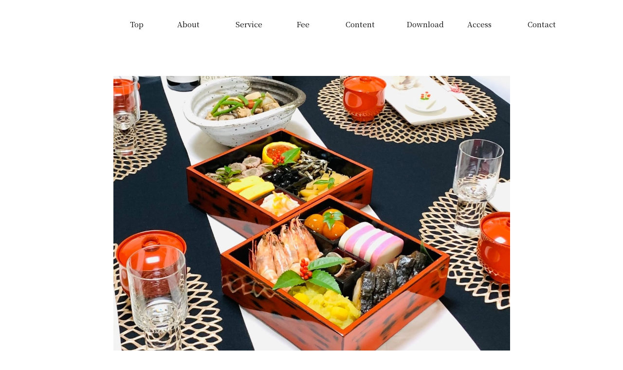

--- FILE ---
content_type: text/html; charset=UTF-8
request_url: https://findaway-law.com/%E3%81%8A%E3%81%9B%E3%81%A1%E6%96%99%E7%90%86/
body_size: 16258
content:
<!doctype html>
<html class="no-js" lang="ja">

<head>
    <meta charset="utf-8">
    <meta http-equiv="X-UA-Compatible" content="IE=edge,chrome=1">
    <meta name="apple-mobile-web-app-capable" content="yes">
    <meta name="viewport" content="width=device-width, initial-scale=1">
    <link href="https://fonts.googleapis.com/css2?family=Noto+Serif+JP:wght@200;300;400;500;600;700;900&display=swap" rel="stylesheet">
    <link href="https://fonts.googleapis.com/css2?family=Sawarabi+Mincho&display=swap" rel="stylesheet">
    <link href="https://fonts.googleapis.com/css2?family=Noto+Sans+JP:wght@100;300;400;500;700;900&display=swap" rel="stylesheet">
    <!-- <link href="https://fonts.googleapis.com/earlyaccess/hannari.css" rel="stylesheet"> -->
    <!-- <link rel="stylesheet" href="">     -->
    <link rel="stylesheet" href="//findaway-law.com/wp-content/themes/findaway/style.css">
            <link href="https://fonts.googleapis.com/css2?family=Noto+Serif+JP:wght@400;700&display=swap&subset=japanese" rel="stylesheet">
    <meta name="keywords" content=" findaway,ファインドアウェイ,大阪市,本町,阿波座,靭公園,法律,法務,弁護士,法律トラブル,相談,裁判,M&A,飲食,契約書,訴訟,サポート">
    <title>おせち料理 - 大阪市で労使、飲食、M&amp;Aに関する相談は「findaway法律事務所」へ</title>

		<!-- All in One SEO 4.1.2.3 -->
		<meta name="description" content=" おせち料理 皆様こんにちは。 食生活アドバイザーの石田です。 気づけば、師走！ 毎日があっという間に過ぎていきます。 年賀状やらな、、掃除もしやな、、美容院予約しとかな、、 &amp;n […]"/>
		<link rel="canonical" href="https://findaway-law.com/%e3%81%8a%e3%81%9b%e3%81%a1%e6%96%99%e7%90%86/" />

		<!-- Global site tag (gtag.js) - Google Analytics -->
<script async src="https://www.googletagmanager.com/gtag/js?id=G-WS44BC65GV"></script>
<script>
 window.dataLayer = window.dataLayer || [];
 function gtag(){dataLayer.push(arguments);}
 gtag('js', new Date());

 gtag('config', 'G-WS44BC65GV');
</script>
		<meta property="og:site_name" content="大阪市で労使、飲食、M&amp;Aに関する相談は「findaway法律事務所」へ -" />
		<meta property="og:type" content="article" />
		<meta property="og:title" content="おせち料理 - 大阪市で労使、飲食、M&amp;Aに関する相談は「findaway法律事務所」へ" />
		<meta property="og:description" content=" おせち料理 皆様こんにちは。 食生活アドバイザーの石田です。 気づけば、師走！ 毎日があっという間に過ぎていきます。 年賀状やらな、、掃除もしやな、、美容院予約しとかな、、 &amp;n […]" />
		<meta property="og:url" content="https://findaway-law.com/%e3%81%8a%e3%81%9b%e3%81%a1%e6%96%99%e7%90%86/" />
		<meta property="og:image" content="https://findaway-law.com/wp-content/uploads/2021/12/2ce555286dc51ab85d418394080b84fd.jpg" />
		<meta property="og:image:secure_url" content="https://findaway-law.com/wp-content/uploads/2021/12/2ce555286dc51ab85d418394080b84fd.jpg" />
		<meta property="og:image:width" content="1224" />
		<meta property="og:image:height" content="1018" />
		<meta property="article:published_time" content="2021-12-24T06:00:06Z" />
		<meta property="article:modified_time" content="2021-12-27T08:22:14Z" />
		<meta property="article:publisher" content="https://www.facebook.com/Find-a-way--133619965106668/" />
		<meta name="twitter:card" content="summary" />
		<meta name="twitter:domain" content="findaway-law.com" />
		<meta name="twitter:title" content="おせち料理 - 大阪市で労使、飲食、M&amp;Aに関する相談は「findaway法律事務所」へ" />
		<meta name="twitter:description" content=" おせち料理 皆様こんにちは。 食生活アドバイザーの石田です。 気づけば、師走！ 毎日があっという間に過ぎていきます。 年賀状やらな、、掃除もしやな、、美容院予約しとかな、、 &amp;n […]" />
		<meta name="twitter:image" content="https://findaway-law.com/wp-content/uploads/2021/12/2ce555286dc51ab85d418394080b84fd.jpg" />
		<script type="application/ld+json" class="aioseo-schema">
			{"@context":"https:\/\/schema.org","@graph":[{"@type":"WebSite","@id":"https:\/\/findaway-law.com\/#website","url":"https:\/\/findaway-law.com\/","name":"\u5927\u962a\u5e02\u3067\u52b4\u4f7f\u3001\u98f2\u98df\u3001M&A\u306b\u95a2\u3059\u308b\u76f8\u8ac7\u306f\u300cfindaway\u6cd5\u5f8b\u4e8b\u52d9\u6240\u300d\u3078","publisher":{"@id":"https:\/\/findaway-law.com\/#organization"}},{"@type":"Organization","@id":"https:\/\/findaway-law.com\/#organization","name":"\u5927\u962a\u5e02\u3067\u52b4\u4f7f\u3001\u98f2\u98df\u3001\u4e0d\u52d5\u7523\u306b\u95a2\u3059\u308b\u76f8\u8ac7\u306f\u300cfindaway\u6cd5\u5f8b\u4e8b\u52d9\u6240\u300d\u3078","url":"https:\/\/findaway-law.com\/","logo":{"@type":"ImageObject","@id":"https:\/\/findaway-law.com\/#organizationLogo","url":"https:\/\/findaway-law.com\/wp-content\/uploads\/2021\/07\/logo_ft.png","width":"363","height":"83"},"image":{"@id":"https:\/\/findaway-law.com\/#organizationLogo"},"sameAs":["https:\/\/www.facebook.com\/Find-a-way--133619965106668\/"]},{"@type":"BreadcrumbList","@id":"https:\/\/findaway-law.com\/%e3%81%8a%e3%81%9b%e3%81%a1%e6%96%99%e7%90%86\/#breadcrumblist","itemListElement":[{"@type":"ListItem","@id":"https:\/\/findaway-law.com\/#listItem","position":"1","item":{"@type":"WebPage","@id":"https:\/\/findaway-law.com\/","name":"\u30db\u30fc\u30e0","url":"https:\/\/findaway-law.com\/"},"nextItem":"https:\/\/findaway-law.com\/%e3%81%8a%e3%81%9b%e3%81%a1%e6%96%99%e7%90%86\/#listItem"},{"@type":"ListItem","@id":"https:\/\/findaway-law.com\/%e3%81%8a%e3%81%9b%e3%81%a1%e6%96%99%e7%90%86\/#listItem","position":"2","item":{"@type":"WebPage","@id":"https:\/\/findaway-law.com\/%e3%81%8a%e3%81%9b%e3%81%a1%e6%96%99%e7%90%86\/","name":"\u304a\u305b\u3061\u6599\u7406","description":"\u304a\u305b\u3061\u6599\u7406 \u7686\u69d8\u3053\u3093\u306b\u3061\u306f\u3002 \u98df\u751f\u6d3b\u30a2\u30c9\u30d0\u30a4\u30b6\u30fc\u306e\u77f3\u7530\u3067\u3059\u3002 \u6c17\u3065\u3051\u3070\u3001\u5e2b\u8d70\uff01 \u6bce\u65e5\u304c\u3042\u3063\u3068\u3044\u3046\u9593\u306b\u904e\u304e\u3066\u3044\u304d\u307e\u3059\u3002 \u5e74\u8cc0\u72b6\u3084\u3089\u306a\u3001\u3001\u6383\u9664\u3082\u3057\u3084\u306a\u3001\u3001\u7f8e\u5bb9\u9662\u4e88\u7d04\u3057\u3068\u304b\u306a\u3001\u3001 &n [\u2026]","url":"https:\/\/findaway-law.com\/%e3%81%8a%e3%81%9b%e3%81%a1%e6%96%99%e7%90%86\/"},"previousItem":"https:\/\/findaway-law.com\/#listItem"}]},{"@type":"Person","@id":"https:\/\/findaway-law.com\/author\/admin\/#author","url":"https:\/\/findaway-law.com\/author\/admin\/","name":"admin","image":{"@type":"ImageObject","@id":"https:\/\/findaway-law.com\/%e3%81%8a%e3%81%9b%e3%81%a1%e6%96%99%e7%90%86\/#authorImage","url":"https:\/\/secure.gravatar.com\/avatar\/e2656b64c55123d07d6481b1f05c89eca89ea05bbed6b6f2a42a1d1495fcdf6e?s=96&d=mm&r=g","width":"96","height":"96","caption":"admin"},"sameAs":["https:\/\/www.facebook.com\/Find-a-way--133619965106668\/"]},{"@type":"WebPage","@id":"https:\/\/findaway-law.com\/%e3%81%8a%e3%81%9b%e3%81%a1%e6%96%99%e7%90%86\/#webpage","url":"https:\/\/findaway-law.com\/%e3%81%8a%e3%81%9b%e3%81%a1%e6%96%99%e7%90%86\/","name":"\u304a\u305b\u3061\u6599\u7406 - \u5927\u962a\u5e02\u3067\u52b4\u4f7f\u3001\u98f2\u98df\u3001M&A\u306b\u95a2\u3059\u308b\u76f8\u8ac7\u306f\u300cfindaway\u6cd5\u5f8b\u4e8b\u52d9\u6240\u300d\u3078","description":"\u304a\u305b\u3061\u6599\u7406 \u7686\u69d8\u3053\u3093\u306b\u3061\u306f\u3002 \u98df\u751f\u6d3b\u30a2\u30c9\u30d0\u30a4\u30b6\u30fc\u306e\u77f3\u7530\u3067\u3059\u3002 \u6c17\u3065\u3051\u3070\u3001\u5e2b\u8d70\uff01 \u6bce\u65e5\u304c\u3042\u3063\u3068\u3044\u3046\u9593\u306b\u904e\u304e\u3066\u3044\u304d\u307e\u3059\u3002 \u5e74\u8cc0\u72b6\u3084\u3089\u306a\u3001\u3001\u6383\u9664\u3082\u3057\u3084\u306a\u3001\u3001\u7f8e\u5bb9\u9662\u4e88\u7d04\u3057\u3068\u304b\u306a\u3001\u3001 &n [\u2026]","inLanguage":"ja","isPartOf":{"@id":"https:\/\/findaway-law.com\/#website"},"breadcrumb":{"@id":"https:\/\/findaway-law.com\/%e3%81%8a%e3%81%9b%e3%81%a1%e6%96%99%e7%90%86\/#breadcrumblist"},"author":"https:\/\/findaway-law.com\/%e3%81%8a%e3%81%9b%e3%81%a1%e6%96%99%e7%90%86\/#author","creator":"https:\/\/findaway-law.com\/%e3%81%8a%e3%81%9b%e3%81%a1%e6%96%99%e7%90%86\/#author","image":{"@type":"ImageObject","@id":"https:\/\/findaway-law.com\/#mainImage","url":"https:\/\/findaway-law.com\/wp-content\/uploads\/2021\/12\/2ce555286dc51ab85d418394080b84fd.jpg","width":"1224","height":"1018"},"primaryImageOfPage":{"@id":"https:\/\/findaway-law.com\/%e3%81%8a%e3%81%9b%e3%81%a1%e6%96%99%e7%90%86\/#mainImage"},"datePublished":"2021-12-24T06:00:06+09:00","dateModified":"2021-12-27T08:22:14+09:00"},{"@type":"BlogPosting","@id":"https:\/\/findaway-law.com\/%e3%81%8a%e3%81%9b%e3%81%a1%e6%96%99%e7%90%86\/#blogposting","name":"\u304a\u305b\u3061\u6599\u7406 - \u5927\u962a\u5e02\u3067\u52b4\u4f7f\u3001\u98f2\u98df\u3001M&A\u306b\u95a2\u3059\u308b\u76f8\u8ac7\u306f\u300cfindaway\u6cd5\u5f8b\u4e8b\u52d9\u6240\u300d\u3078","description":"\u304a\u305b\u3061\u6599\u7406 \u7686\u69d8\u3053\u3093\u306b\u3061\u306f\u3002 \u98df\u751f\u6d3b\u30a2\u30c9\u30d0\u30a4\u30b6\u30fc\u306e\u77f3\u7530\u3067\u3059\u3002 \u6c17\u3065\u3051\u3070\u3001\u5e2b\u8d70\uff01 \u6bce\u65e5\u304c\u3042\u3063\u3068\u3044\u3046\u9593\u306b\u904e\u304e\u3066\u3044\u304d\u307e\u3059\u3002 \u5e74\u8cc0\u72b6\u3084\u3089\u306a\u3001\u3001\u6383\u9664\u3082\u3057\u3084\u306a\u3001\u3001\u7f8e\u5bb9\u9662\u4e88\u7d04\u3057\u3068\u304b\u306a\u3001\u3001 &n [\u2026]","headline":"\u304a\u305b\u3061\u6599\u7406","author":{"@id":"https:\/\/findaway-law.com\/author\/admin\/#author"},"publisher":{"@id":"https:\/\/findaway-law.com\/#organization"},"datePublished":"2021-12-24T06:00:06+09:00","dateModified":"2021-12-27T08:22:14+09:00","articleSection":"\u304a\u5f79\u7acb\u3061\u60c5\u5831\uff08\u98f2\u98df\uff09","mainEntityOfPage":{"@id":"https:\/\/findaway-law.com\/%e3%81%8a%e3%81%9b%e3%81%a1%e6%96%99%e7%90%86\/#webpage"},"isPartOf":{"@id":"https:\/\/findaway-law.com\/%e3%81%8a%e3%81%9b%e3%81%a1%e6%96%99%e7%90%86\/#webpage"},"image":{"@type":"ImageObject","@id":"https:\/\/findaway-law.com\/#articleImage","url":"https:\/\/findaway-law.com\/wp-content\/uploads\/2021\/12\/2ce555286dc51ab85d418394080b84fd.jpg","width":"1224","height":"1018"}}]}
		</script>
		<!-- All in One SEO -->

<link rel="alternate" type="application/rss+xml" title="大阪市で労使、飲食、M&amp;Aに関する相談は「findaway法律事務所」へ &raquo; おせち料理 のコメントのフィード" href="https://findaway-law.com/%e3%81%8a%e3%81%9b%e3%81%a1%e6%96%99%e7%90%86/feed/" />
<link rel="alternate" title="oEmbed (JSON)" type="application/json+oembed" href="https://findaway-law.com/wp-json/oembed/1.0/embed?url=https%3A%2F%2Ffindaway-law.com%2F%25e3%2581%258a%25e3%2581%259b%25e3%2581%25a1%25e6%2596%2599%25e7%2590%2586%2F" />
<link rel="alternate" title="oEmbed (XML)" type="text/xml+oembed" href="https://findaway-law.com/wp-json/oembed/1.0/embed?url=https%3A%2F%2Ffindaway-law.com%2F%25e3%2581%258a%25e3%2581%259b%25e3%2581%25a1%25e6%2596%2599%25e7%2590%2586%2F&#038;format=xml" />
		<!-- This site uses the Google Analytics by MonsterInsights plugin v9.11.1 - Using Analytics tracking - https://www.monsterinsights.com/ -->
		<!-- Note: MonsterInsights is not currently configured on this site. The site owner needs to authenticate with Google Analytics in the MonsterInsights settings panel. -->
					<!-- No tracking code set -->
				<!-- / Google Analytics by MonsterInsights -->
		<style id='wp-img-auto-sizes-contain-inline-css' type='text/css'>
img:is([sizes=auto i],[sizes^="auto," i]){contain-intrinsic-size:3000px 1500px}
/*# sourceURL=wp-img-auto-sizes-contain-inline-css */
</style>
<style id='wp-emoji-styles-inline-css' type='text/css'>

	img.wp-smiley, img.emoji {
		display: inline !important;
		border: none !important;
		box-shadow: none !important;
		height: 1em !important;
		width: 1em !important;
		margin: 0 0.07em !important;
		vertical-align: -0.1em !important;
		background: none !important;
		padding: 0 !important;
	}
/*# sourceURL=wp-emoji-styles-inline-css */
</style>
<style id='wp-block-library-inline-css' type='text/css'>
:root{--wp-block-synced-color:#7a00df;--wp-block-synced-color--rgb:122,0,223;--wp-bound-block-color:var(--wp-block-synced-color);--wp-editor-canvas-background:#ddd;--wp-admin-theme-color:#007cba;--wp-admin-theme-color--rgb:0,124,186;--wp-admin-theme-color-darker-10:#006ba1;--wp-admin-theme-color-darker-10--rgb:0,107,160.5;--wp-admin-theme-color-darker-20:#005a87;--wp-admin-theme-color-darker-20--rgb:0,90,135;--wp-admin-border-width-focus:2px}@media (min-resolution:192dpi){:root{--wp-admin-border-width-focus:1.5px}}.wp-element-button{cursor:pointer}:root .has-very-light-gray-background-color{background-color:#eee}:root .has-very-dark-gray-background-color{background-color:#313131}:root .has-very-light-gray-color{color:#eee}:root .has-very-dark-gray-color{color:#313131}:root .has-vivid-green-cyan-to-vivid-cyan-blue-gradient-background{background:linear-gradient(135deg,#00d084,#0693e3)}:root .has-purple-crush-gradient-background{background:linear-gradient(135deg,#34e2e4,#4721fb 50%,#ab1dfe)}:root .has-hazy-dawn-gradient-background{background:linear-gradient(135deg,#faaca8,#dad0ec)}:root .has-subdued-olive-gradient-background{background:linear-gradient(135deg,#fafae1,#67a671)}:root .has-atomic-cream-gradient-background{background:linear-gradient(135deg,#fdd79a,#004a59)}:root .has-nightshade-gradient-background{background:linear-gradient(135deg,#330968,#31cdcf)}:root .has-midnight-gradient-background{background:linear-gradient(135deg,#020381,#2874fc)}:root{--wp--preset--font-size--normal:16px;--wp--preset--font-size--huge:42px}.has-regular-font-size{font-size:1em}.has-larger-font-size{font-size:2.625em}.has-normal-font-size{font-size:var(--wp--preset--font-size--normal)}.has-huge-font-size{font-size:var(--wp--preset--font-size--huge)}.has-text-align-center{text-align:center}.has-text-align-left{text-align:left}.has-text-align-right{text-align:right}.has-fit-text{white-space:nowrap!important}#end-resizable-editor-section{display:none}.aligncenter{clear:both}.items-justified-left{justify-content:flex-start}.items-justified-center{justify-content:center}.items-justified-right{justify-content:flex-end}.items-justified-space-between{justify-content:space-between}.screen-reader-text{border:0;clip-path:inset(50%);height:1px;margin:-1px;overflow:hidden;padding:0;position:absolute;width:1px;word-wrap:normal!important}.screen-reader-text:focus{background-color:#ddd;clip-path:none;color:#444;display:block;font-size:1em;height:auto;left:5px;line-height:normal;padding:15px 23px 14px;text-decoration:none;top:5px;width:auto;z-index:100000}html :where(.has-border-color){border-style:solid}html :where([style*=border-top-color]){border-top-style:solid}html :where([style*=border-right-color]){border-right-style:solid}html :where([style*=border-bottom-color]){border-bottom-style:solid}html :where([style*=border-left-color]){border-left-style:solid}html :where([style*=border-width]){border-style:solid}html :where([style*=border-top-width]){border-top-style:solid}html :where([style*=border-right-width]){border-right-style:solid}html :where([style*=border-bottom-width]){border-bottom-style:solid}html :where([style*=border-left-width]){border-left-style:solid}html :where(img[class*=wp-image-]){height:auto;max-width:100%}:where(figure){margin:0 0 1em}html :where(.is-position-sticky){--wp-admin--admin-bar--position-offset:var(--wp-admin--admin-bar--height,0px)}@media screen and (max-width:600px){html :where(.is-position-sticky){--wp-admin--admin-bar--position-offset:0px}}

/*# sourceURL=wp-block-library-inline-css */
</style><style id='global-styles-inline-css' type='text/css'>
:root{--wp--preset--aspect-ratio--square: 1;--wp--preset--aspect-ratio--4-3: 4/3;--wp--preset--aspect-ratio--3-4: 3/4;--wp--preset--aspect-ratio--3-2: 3/2;--wp--preset--aspect-ratio--2-3: 2/3;--wp--preset--aspect-ratio--16-9: 16/9;--wp--preset--aspect-ratio--9-16: 9/16;--wp--preset--color--black: #000000;--wp--preset--color--cyan-bluish-gray: #abb8c3;--wp--preset--color--white: #ffffff;--wp--preset--color--pale-pink: #f78da7;--wp--preset--color--vivid-red: #cf2e2e;--wp--preset--color--luminous-vivid-orange: #ff6900;--wp--preset--color--luminous-vivid-amber: #fcb900;--wp--preset--color--light-green-cyan: #7bdcb5;--wp--preset--color--vivid-green-cyan: #00d084;--wp--preset--color--pale-cyan-blue: #8ed1fc;--wp--preset--color--vivid-cyan-blue: #0693e3;--wp--preset--color--vivid-purple: #9b51e0;--wp--preset--gradient--vivid-cyan-blue-to-vivid-purple: linear-gradient(135deg,rgb(6,147,227) 0%,rgb(155,81,224) 100%);--wp--preset--gradient--light-green-cyan-to-vivid-green-cyan: linear-gradient(135deg,rgb(122,220,180) 0%,rgb(0,208,130) 100%);--wp--preset--gradient--luminous-vivid-amber-to-luminous-vivid-orange: linear-gradient(135deg,rgb(252,185,0) 0%,rgb(255,105,0) 100%);--wp--preset--gradient--luminous-vivid-orange-to-vivid-red: linear-gradient(135deg,rgb(255,105,0) 0%,rgb(207,46,46) 100%);--wp--preset--gradient--very-light-gray-to-cyan-bluish-gray: linear-gradient(135deg,rgb(238,238,238) 0%,rgb(169,184,195) 100%);--wp--preset--gradient--cool-to-warm-spectrum: linear-gradient(135deg,rgb(74,234,220) 0%,rgb(151,120,209) 20%,rgb(207,42,186) 40%,rgb(238,44,130) 60%,rgb(251,105,98) 80%,rgb(254,248,76) 100%);--wp--preset--gradient--blush-light-purple: linear-gradient(135deg,rgb(255,206,236) 0%,rgb(152,150,240) 100%);--wp--preset--gradient--blush-bordeaux: linear-gradient(135deg,rgb(254,205,165) 0%,rgb(254,45,45) 50%,rgb(107,0,62) 100%);--wp--preset--gradient--luminous-dusk: linear-gradient(135deg,rgb(255,203,112) 0%,rgb(199,81,192) 50%,rgb(65,88,208) 100%);--wp--preset--gradient--pale-ocean: linear-gradient(135deg,rgb(255,245,203) 0%,rgb(182,227,212) 50%,rgb(51,167,181) 100%);--wp--preset--gradient--electric-grass: linear-gradient(135deg,rgb(202,248,128) 0%,rgb(113,206,126) 100%);--wp--preset--gradient--midnight: linear-gradient(135deg,rgb(2,3,129) 0%,rgb(40,116,252) 100%);--wp--preset--font-size--small: 13px;--wp--preset--font-size--medium: 20px;--wp--preset--font-size--large: 36px;--wp--preset--font-size--x-large: 42px;--wp--preset--spacing--20: 0.44rem;--wp--preset--spacing--30: 0.67rem;--wp--preset--spacing--40: 1rem;--wp--preset--spacing--50: 1.5rem;--wp--preset--spacing--60: 2.25rem;--wp--preset--spacing--70: 3.38rem;--wp--preset--spacing--80: 5.06rem;--wp--preset--shadow--natural: 6px 6px 9px rgba(0, 0, 0, 0.2);--wp--preset--shadow--deep: 12px 12px 50px rgba(0, 0, 0, 0.4);--wp--preset--shadow--sharp: 6px 6px 0px rgba(0, 0, 0, 0.2);--wp--preset--shadow--outlined: 6px 6px 0px -3px rgb(255, 255, 255), 6px 6px rgb(0, 0, 0);--wp--preset--shadow--crisp: 6px 6px 0px rgb(0, 0, 0);}:where(.is-layout-flex){gap: 0.5em;}:where(.is-layout-grid){gap: 0.5em;}body .is-layout-flex{display: flex;}.is-layout-flex{flex-wrap: wrap;align-items: center;}.is-layout-flex > :is(*, div){margin: 0;}body .is-layout-grid{display: grid;}.is-layout-grid > :is(*, div){margin: 0;}:where(.wp-block-columns.is-layout-flex){gap: 2em;}:where(.wp-block-columns.is-layout-grid){gap: 2em;}:where(.wp-block-post-template.is-layout-flex){gap: 1.25em;}:where(.wp-block-post-template.is-layout-grid){gap: 1.25em;}.has-black-color{color: var(--wp--preset--color--black) !important;}.has-cyan-bluish-gray-color{color: var(--wp--preset--color--cyan-bluish-gray) !important;}.has-white-color{color: var(--wp--preset--color--white) !important;}.has-pale-pink-color{color: var(--wp--preset--color--pale-pink) !important;}.has-vivid-red-color{color: var(--wp--preset--color--vivid-red) !important;}.has-luminous-vivid-orange-color{color: var(--wp--preset--color--luminous-vivid-orange) !important;}.has-luminous-vivid-amber-color{color: var(--wp--preset--color--luminous-vivid-amber) !important;}.has-light-green-cyan-color{color: var(--wp--preset--color--light-green-cyan) !important;}.has-vivid-green-cyan-color{color: var(--wp--preset--color--vivid-green-cyan) !important;}.has-pale-cyan-blue-color{color: var(--wp--preset--color--pale-cyan-blue) !important;}.has-vivid-cyan-blue-color{color: var(--wp--preset--color--vivid-cyan-blue) !important;}.has-vivid-purple-color{color: var(--wp--preset--color--vivid-purple) !important;}.has-black-background-color{background-color: var(--wp--preset--color--black) !important;}.has-cyan-bluish-gray-background-color{background-color: var(--wp--preset--color--cyan-bluish-gray) !important;}.has-white-background-color{background-color: var(--wp--preset--color--white) !important;}.has-pale-pink-background-color{background-color: var(--wp--preset--color--pale-pink) !important;}.has-vivid-red-background-color{background-color: var(--wp--preset--color--vivid-red) !important;}.has-luminous-vivid-orange-background-color{background-color: var(--wp--preset--color--luminous-vivid-orange) !important;}.has-luminous-vivid-amber-background-color{background-color: var(--wp--preset--color--luminous-vivid-amber) !important;}.has-light-green-cyan-background-color{background-color: var(--wp--preset--color--light-green-cyan) !important;}.has-vivid-green-cyan-background-color{background-color: var(--wp--preset--color--vivid-green-cyan) !important;}.has-pale-cyan-blue-background-color{background-color: var(--wp--preset--color--pale-cyan-blue) !important;}.has-vivid-cyan-blue-background-color{background-color: var(--wp--preset--color--vivid-cyan-blue) !important;}.has-vivid-purple-background-color{background-color: var(--wp--preset--color--vivid-purple) !important;}.has-black-border-color{border-color: var(--wp--preset--color--black) !important;}.has-cyan-bluish-gray-border-color{border-color: var(--wp--preset--color--cyan-bluish-gray) !important;}.has-white-border-color{border-color: var(--wp--preset--color--white) !important;}.has-pale-pink-border-color{border-color: var(--wp--preset--color--pale-pink) !important;}.has-vivid-red-border-color{border-color: var(--wp--preset--color--vivid-red) !important;}.has-luminous-vivid-orange-border-color{border-color: var(--wp--preset--color--luminous-vivid-orange) !important;}.has-luminous-vivid-amber-border-color{border-color: var(--wp--preset--color--luminous-vivid-amber) !important;}.has-light-green-cyan-border-color{border-color: var(--wp--preset--color--light-green-cyan) !important;}.has-vivid-green-cyan-border-color{border-color: var(--wp--preset--color--vivid-green-cyan) !important;}.has-pale-cyan-blue-border-color{border-color: var(--wp--preset--color--pale-cyan-blue) !important;}.has-vivid-cyan-blue-border-color{border-color: var(--wp--preset--color--vivid-cyan-blue) !important;}.has-vivid-purple-border-color{border-color: var(--wp--preset--color--vivid-purple) !important;}.has-vivid-cyan-blue-to-vivid-purple-gradient-background{background: var(--wp--preset--gradient--vivid-cyan-blue-to-vivid-purple) !important;}.has-light-green-cyan-to-vivid-green-cyan-gradient-background{background: var(--wp--preset--gradient--light-green-cyan-to-vivid-green-cyan) !important;}.has-luminous-vivid-amber-to-luminous-vivid-orange-gradient-background{background: var(--wp--preset--gradient--luminous-vivid-amber-to-luminous-vivid-orange) !important;}.has-luminous-vivid-orange-to-vivid-red-gradient-background{background: var(--wp--preset--gradient--luminous-vivid-orange-to-vivid-red) !important;}.has-very-light-gray-to-cyan-bluish-gray-gradient-background{background: var(--wp--preset--gradient--very-light-gray-to-cyan-bluish-gray) !important;}.has-cool-to-warm-spectrum-gradient-background{background: var(--wp--preset--gradient--cool-to-warm-spectrum) !important;}.has-blush-light-purple-gradient-background{background: var(--wp--preset--gradient--blush-light-purple) !important;}.has-blush-bordeaux-gradient-background{background: var(--wp--preset--gradient--blush-bordeaux) !important;}.has-luminous-dusk-gradient-background{background: var(--wp--preset--gradient--luminous-dusk) !important;}.has-pale-ocean-gradient-background{background: var(--wp--preset--gradient--pale-ocean) !important;}.has-electric-grass-gradient-background{background: var(--wp--preset--gradient--electric-grass) !important;}.has-midnight-gradient-background{background: var(--wp--preset--gradient--midnight) !important;}.has-small-font-size{font-size: var(--wp--preset--font-size--small) !important;}.has-medium-font-size{font-size: var(--wp--preset--font-size--medium) !important;}.has-large-font-size{font-size: var(--wp--preset--font-size--large) !important;}.has-x-large-font-size{font-size: var(--wp--preset--font-size--x-large) !important;}
/*# sourceURL=global-styles-inline-css */
</style>

<style id='classic-theme-styles-inline-css' type='text/css'>
/*! This file is auto-generated */
.wp-block-button__link{color:#fff;background-color:#32373c;border-radius:9999px;box-shadow:none;text-decoration:none;padding:calc(.667em + 2px) calc(1.333em + 2px);font-size:1.125em}.wp-block-file__button{background:#32373c;color:#fff;text-decoration:none}
/*# sourceURL=/wp-includes/css/classic-themes.min.css */
</style>
<link rel='stylesheet' id='wp-pagenavi-css' href='https://findaway-law.com/wp-content/plugins/wp-pagenavi/pagenavi-css.css?ver=2.70' type='text/css' media='all' />
<link rel='stylesheet' id='ez-icomoon-css' href='https://findaway-law.com/wp-content/plugins/easy-table-of-contents/vendor/icomoon/style.min.css?ver=2.0.17' type='text/css' media='all' />
<link rel='stylesheet' id='ez-toc-css' href='https://findaway-law.com/wp-content/plugins/easy-table-of-contents/assets/css/screen.min.css?ver=2.0.17' type='text/css' media='all' />
<style id='ez-toc-inline-css' type='text/css'>
div#ez-toc-container p.ez-toc-title {font-size: 120%;}div#ez-toc-container p.ez-toc-title {font-weight: 400;}div#ez-toc-container ul li {font-size: 95%;}div#ez-toc-container {width: 75%;}
/*# sourceURL=ez-toc-inline-css */
</style>
<link rel="https://api.w.org/" href="https://findaway-law.com/wp-json/" /><link rel="alternate" title="JSON" type="application/json" href="https://findaway-law.com/wp-json/wp/v2/posts/1903" /><link rel="EditURI" type="application/rsd+xml" title="RSD" href="https://findaway-law.com/xmlrpc.php?rsd" />
<meta name="generator" content="WordPress 6.9" />
<link rel='shortlink' href='https://findaway-law.com/?p=1903' />
<link rel="icon" href="https://findaway-law.com/wp-content/uploads/2020/07/cropped-favicon-1-32x32.png" sizes="32x32" />
<link rel="icon" href="https://findaway-law.com/wp-content/uploads/2020/07/cropped-favicon-1-192x192.png" sizes="192x192" />
<link rel="apple-touch-icon" href="https://findaway-law.com/wp-content/uploads/2020/07/cropped-favicon-1-180x180.png" />
<meta name="msapplication-TileImage" content="https://findaway-law.com/wp-content/uploads/2020/07/cropped-favicon-1-270x270.png" />
	<!--bownow-->
	<script id="_bownow_ts">
	var _bownow_ts = document.createElement('script');
	_bownow_ts.charset = 'utf-8';
	_bownow_ts.src = 'https://contents.bownow.jp/js/UTC_c52dc282b9f616a64fd2/trace.js';
	document.getElementsByTagName('head')[0].appendChild(_bownow_ts);
	</script>
</head>

<body class="drawer drawer-close">
  
 
<header class="no-parallax">

<nav class="nav">
    <div class="nav__inner">
    <ul id="menu-header" class="nav__list"><li id="menu-item-816" class="menu-item menu-item-type-post_type menu-item-object-page menu-item-home menu-item-816 nav__list__itm"><a href="https://findaway-law.com/" class="nav__list__itm">Top</a></li>
<li id="menu-item-788" class="menu-item menu-item-type-custom menu-item-object-custom menu-item-788 nav__list__itm"><a href="/#about" class="nav__list__itm">About</a></li>
<li id="menu-item-819" class="menu-item menu-item-type-post_type menu-item-object-page menu-item-819 nav__list__itm"><a href="https://findaway-law.com/service/" class="nav__list__itm">Service</a></li>
<li id="menu-item-818" class="menu-item menu-item-type-post_type menu-item-object-page menu-item-818 nav__list__itm"><a href="https://findaway-law.com/fee/" class="nav__list__itm">Fee</a></li>
<li id="menu-item-817" class="menu-item menu-item-type-post_type menu-item-object-page current_page_parent menu-item-817 nav__list__itm"><a href="https://findaway-law.com/news/" class="nav__list__itm">Content</a></li>
<li id="menu-item-3524" class="menu-item menu-item-type-custom menu-item-object-custom menu-item-3524 nav__list__itm"><a href="https://findaway-law.com/news/?categories=download" class="nav__list__itm">Download</a></li>
<li id="menu-item-512" class="menu-item menu-item-type-custom menu-item-object-custom menu-item-512 nav__list__itm"><a href="/#access" class="nav__list__itm">Access</a></li>
<li id="menu-item-1484" class="menu-item menu-item-type-post_type menu-item-object-page menu-item-1484 nav__list__itm"><a href="https://findaway-law.com/contact/" class="nav__list__itm">Contact</a></li>
</ul>        <!-- <ul class="nav__list">
            <li class="nav__list__itm active"><a href="">Top</a></li>
            <li class="nav__list__itm"><a href="">About</a></li>
            <li class="nav__list__itm"><a href="">Service</a></li>
            <li class="nav__list__itm"><a href="">Fee</a></li>
            <li class="nav__list__itm"><a href="">News</a></li>
            <li class="nav__list__itm"><a href="">Access</a></li>
        </ul> -->
    </div>
</nav>
<div class="btn-fixer sp-only">
    <button onclick="body.classList.toggle('drawer-open');body.classList.toggle('drawer-close')" type="button" class="drawer-toggle drawer-hamburger">
        <span class="drawer-hamburger-icon"></span>
        <span class="drawer-hamburger-icon"></span>
        <span class="drawer-hamburger-icon"></span>
    </button>
</div>
<div class="hd sp-only">
    <div class="hd-bg">
        <div class="hd-in">
            <ul class="hd-menu">
                <li class="hd-menu__item">
                    <a href="https://findaway-law.com/">Top</a>
                </li>
                <li class="hd-menu__item">
                    <a href="https://findaway-law.com/#about">About</a>
                </li>
                <li class="hd-menu__item">
                    <a href="https://findaway-law.com/service">Service</a>
                </li>
                <li class="hd-menu__item">
                    <a href="https://findaway-law.com/fee">Fee</a>
                </li>
                <li class="hd-menu__item">
                    <a href="https://findaway-law.com/news">News</a>
                </li>
                <li class="hd-menu__item">
                    <a href="https://findaway-law.com/#access">Access</a>
                </li>
                <li class="hd-menu__item">
                    <a href="https://findaway-law.com/contact">Contact</a>
                </li>
            </ul>
        </div>
    </div>
</div>

</header>
<p class="hd-logo"><a href="/"><img src="https://findaway-law.com/wp-content/themes/findaway/assets/images/common/logo_ft.png" srcset="" alt="" /></a></p>
<section class="sec">
    <div class="wrap">
                <!-- <h2 class="page-ttl"></h2> -->
        <div class="single-news">
            <p>
                <img width="1224" height="1018" src="https://findaway-law.com/wp-content/uploads/2021/12/2ce555286dc51ab85d418394080b84fd.jpg" class="attachment-post-thumbnail size-post-thumbnail wp-post-image" alt="" decoding="async" fetchpriority="high" srcset="https://findaway-law.com/wp-content/uploads/2021/12/2ce555286dc51ab85d418394080b84fd.jpg 1224w, https://findaway-law.com/wp-content/uploads/2021/12/2ce555286dc51ab85d418394080b84fd-300x250.jpg 300w, https://findaway-law.com/wp-content/uploads/2021/12/2ce555286dc51ab85d418394080b84fd-1024x852.jpg 1024w, https://findaway-law.com/wp-content/uploads/2021/12/2ce555286dc51ab85d418394080b84fd-768x639.jpg 768w" sizes="(max-width: 1224px) 100vw, 1224px" />            </p>
            <div class="single-news-wrap">
                <p>
                    <p>&nbsp;</p>
<p><span style="font-family: 'courier new', courier, monospace; font-size: 14pt;"><strong>おせち料理</strong></span></p>
<hr />
<p>&nbsp;</p>
<p>皆様こんにちは。</p>
<p>食生活アドバイザーの石田です。</p>
<p>&nbsp;</p>
<p>気づけば、師走！</p>
<p>毎日があっという間に過ぎていきます。</p>
<p>年賀状やらな、、掃除もしやな、、美容院予約しとかな、、</p>
<p>&nbsp;</p>
<p>そう、お正月を迎える準備がとても忙しい毎日です。</p>
<p>&nbsp;</p>
<p>お正月と言えば、皆様何が楽しみですか？</p>
<p>&nbsp;</p>
<p>私は<span style="color: #ff0000;"><strong>おせち料理</strong></span>、それから母の作るお雑煮がとても楽しみです。</p>
<p>昔はそんなにテンション上がらなかったおせち料理が近年ではとても楽しみになってきました。今日は、<strong>「おせち料理」の由来</strong>や、<strong>意味</strong>を食生活アドバイザーとして解説していきます。</p>
<p>&nbsp;</p>
<p>&nbsp;</p>
<div id="ez-toc-container" class="ez-toc-v2_0_17 counter-hierarchy ez-toc-grey">
<div class="ez-toc-title-container">
<p class="ez-toc-title">目次</p>
<span class="ez-toc-title-toggle"><a class="ez-toc-pull-right ez-toc-btn ez-toc-btn-xs ez-toc-btn-default ez-toc-toggle" style="display: none;"><i class="ez-toc-glyphicon ez-toc-icon-toggle"></i></a></span></div>
<nav><ul class="ez-toc-list ez-toc-list-level-1"><li class="ez-toc-page-1 ez-toc-heading-level-4"><a class="ez-toc-link ez-toc-heading-1" href="#%EF%BC%91%E3%80%80%E3%81%8A%E3%81%9B%E3%81%A1%E3%81%A3%E3%81%A6%E4%BD%95%EF%BC%9F" title="１　おせちって何？">１　おせちって何？</a></li><li class="ez-toc-page-1 ez-toc-heading-level-4"><a class="ez-toc-link ez-toc-heading-2" href="#%EF%BC%92%E3%80%80%E3%81%8A%E3%81%9B%E3%81%A1%E3%81%AF%E3%81%AA%E3%81%9C%E9%87%8D%E7%AE%B1%E3%81%AB%E8%A9%B0%E3%82%81%E3%82%8B%E3%81%AE%EF%BC%9F" title="２　おせちはなぜ重箱に詰めるの？">２　おせちはなぜ重箱に詰めるの？</a></li><li class="ez-toc-page-1 ez-toc-heading-level-4"><a class="ez-toc-link ez-toc-heading-3" href="#%EF%BC%93%E3%80%80%E3%81%8A%E3%81%9B%E3%81%A1%E6%96%99%E7%90%86%E3%81%AB%E5%85%A5%E3%81%A3%E3%81%A6%E3%81%84%E3%82%8B%E6%96%99%E7%90%86%E3%81%AE%E6%84%8F%E5%91%B3%E3%81%AF%EF%BC%9F" title="３　おせち料理に入っている料理の意味は？">３　おせち料理に入っている料理の意味は？</a><ul class="ez-toc-list-level-5"><li class="ez-toc-heading-level-5"><a class="ez-toc-link ez-toc-heading-4" href="#%EF%BC%88%EF%BC%91%EF%BC%89%E3%81%8A%E3%81%9B%E3%81%A1%E6%96%99%E7%90%86%E3%81%AE%E5%88%86%E9%A1%9E" title="（１）おせち料理の分類">（１）おせち料理の分類</a></li><li class="ez-toc-page-1 ez-toc-heading-level-5"><a class="ez-toc-link ez-toc-heading-5" href="#%EF%BC%88%EF%BC%92%EF%BC%89%E7%A5%9D%E3%81%84%E8%82%B4" title="（２）祝い肴">（２）祝い肴</a></li><li class="ez-toc-page-1 ez-toc-heading-level-5"><a class="ez-toc-link ez-toc-heading-6" href="#%EF%BC%88%EF%BC%93%EF%BC%89%E5%8F%A3%E5%8F%96%E3%82%8A" title="（３）口取り">（３）口取り</a></li><li class="ez-toc-page-1 ez-toc-heading-level-5"><a class="ez-toc-link ez-toc-heading-7" href="#%EF%BC%88%EF%BC%94%EF%BC%89%E7%84%BC%E3%81%8D%E7%89%A9" title="（４）焼き物">（４）焼き物</a></li><li class="ez-toc-page-1 ez-toc-heading-level-5"><a class="ez-toc-link ez-toc-heading-8" href="#%EF%BC%88%EF%BC%95%EF%BC%89%E7%85%AE%E7%89%A9" title="（５）煮物">（５）煮物</a></li><li class="ez-toc-page-1 ez-toc-heading-level-5"><a class="ez-toc-link ez-toc-heading-9" href="#%EF%BC%88%EF%BC%96%EF%BC%89%E9%85%A2%E3%81%AE%E7%89%A9" title="（６）酢の物">（６）酢の物</a></li></ul></li><li class="ez-toc-page-1 ez-toc-heading-level-4"><a class="ez-toc-link ez-toc-heading-10" href="#%EF%BC%94%E3%80%80%E3%81%BE%E3%81%A8%E3%82%81" title="４　まとめ">４　まとめ</a></li></ul></nav></div>
<h4><span class="ez-toc-section" id="%EF%BC%91%E3%80%80%E3%81%8A%E3%81%9B%E3%81%A1%E3%81%A3%E3%81%A6%E4%BD%95%EF%BC%9F"></span>１　おせちって何？<span class="ez-toc-section-end"></span></h4>
<p>&nbsp;</p>
<p>おせち料理は、<strong>節と言われる季節の変わり目ごとに、豊作を感謝して神様にお供えものをした</strong><span style="color: #ff0000;"><strong>「節供」</strong></span>に由来しています。</p>
<p>お供えものとして作物で作った料理が<span style="color: #ff0000;"><strong>おせち料理の始まり</strong></span>と言われています。</p>
<p>&nbsp;</p>
<p>では、おせち料理はいつからはじまったのでしょう？</p>
<p>&nbsp;</p>
<p>実はおせち料理の起源は、<strong>弥生時代</strong>に遡ります。</p>
<p>&nbsp;</p>
<p>稲作が縄文時代の終わりに中国から日本に伝来し、弥生時代にかけて広まりました。これによって、狩猟中心の社会から農耕中心の社会へと変わりました。弥生時代には、中国から<strong>「節」</strong>を季節の変わり目とする<strong>暦</strong>がもたらされ、節ごとに収穫を神様に感謝して、<span style="color: #ff0000;"><strong>「節供」</strong></span>と言われる<strong>お供え物をする風習</strong>が生まれたのです。</p>
<p>&nbsp;</p>
<p>&nbsp;</p>
<p>そして、<span style="color: #ff0000;"><strong>「節供」</strong></span>として供えた作物を料理したものは<span style="color: #ff0000;"><strong>「節供料理」</strong></span>と呼ばれ、<strong>おせち料理のもと</strong>となっていったのです。</p>
<p>&nbsp;</p>
<p>&nbsp;</p>
<p>弥生時代に風習であったおせち料理が定着したのは、奈良時代から平安時代と言われています。</p>
<p>&nbsp;</p>
<p>唐の歴法にもとづいた<strong>節目の日である節日</strong>に、邪気を祓い、不老長寿を願う儀式として<strong>「節会（せちえ）」</strong>が催され、<span style="color: #ff0000;"><strong>「御節句（おせちく）」</strong></span>と呼ばれるお祝い料理が振舞われました。</p>
<p>&nbsp;</p>
<p>特に、<strong>五節句の日</strong>に開かれる節会は重要視され、<span style="color: #ff0000;"><strong>「五節会」</strong></span>と言われました。</p>
<p>&nbsp;</p>
<p>＊<strong>五節句</strong>とは、日本の四季を彩る代表的な節句のことで、以下の５日です。</p>
<p><strong>・１月７日　人日の節句（じんじつ）</strong></p>
<p><strong>・３月３日　上巳の節句（じょうみ）</strong></p>
<p><strong>・５月５日　端午の節句（たんご）</strong></p>
<p><strong>・７月７日　七夕の節句（たなばた）</strong></p>
<p><strong>・９月９日　重陽の節句（ちょうよう）</strong></p>
<p>&nbsp;</p>
<p>&nbsp;</p>
<p>平安時代では、<span style="color: #ff0000;"><strong>「御節句（おせちく）」</strong></span>は正月料理という位置づけでなく、<strong>五節句のお祝い料理</strong>のことを総称していました。</p>
<p>&nbsp;</p>
<p>江戸時代に入ると、幕府が五節句を、公式な祝日として定めたことにより、庶民の生活に浸透していったと言われています。</p>
<p>&nbsp;</p>
<p>そして、<span style="text-decoration: underline;"><strong>「御節句」</strong>は新年を迎える最も大切な料理に定着し、第二次世界大戦後に<span style="color: #ff0000;"><strong>「おせち」</strong></span>と呼ばれるようになりました。</span></p>
<p>&nbsp;</p>
<p>おせちってかなり昔からあるんだろうなぁとなんとなく思ってはいましたが、こんな長い歴史があったとは。文明の進化により、おざなりにされたり、省略されていったりすることが多い世の中ですが、引き継がれてきたものを大切にしたいなと改めて感じました。</p>
<p>&nbsp;</p>
<p>&nbsp;</p>
<p>&nbsp;</p>
<p>&nbsp;</p>
<h4><span class="ez-toc-section" id="%EF%BC%92%E3%80%80%E3%81%8A%E3%81%9B%E3%81%A1%E3%81%AF%E3%81%AA%E3%81%9C%E9%87%8D%E7%AE%B1%E3%81%AB%E8%A9%B0%E3%82%81%E3%82%8B%E3%81%AE%EF%BC%9F"></span>２　おせちはなぜ重箱に詰めるの？<span class="ez-toc-section-end"></span></h4>
<p>&nbsp;</p>
<p>おせちと言えば、<strong>重箱</strong>に入っているのは言わずもがなです。</p>
<p>&nbsp;</p>
<p><span style="color: #ff0000;"><strong>重箱は、「福が重なる」</strong></span>と言われる縁起の良い器であるため、江戸時代頃より、おせちは重箱に詰められるようになりました。</p>
<p>また、地域にもよりますが、<span style="text-decoration: underline;">縁起が良いとされる<strong>５や７</strong></span>などの奇数で料理を詰めたり、向きや並べ方にもしきたりが多く残っています。</p>
<p>&nbsp;</p>
<p>&nbsp;</p>
<p>&nbsp;</p>
<p>&nbsp;</p>
<h4><span class="ez-toc-section" id="%EF%BC%93%E3%80%80%E3%81%8A%E3%81%9B%E3%81%A1%E6%96%99%E7%90%86%E3%81%AB%E5%85%A5%E3%81%A3%E3%81%A6%E3%81%84%E3%82%8B%E6%96%99%E7%90%86%E3%81%AE%E6%84%8F%E5%91%B3%E3%81%AF%EF%BC%9F"></span>３　おせち料理に入っている料理の意味は？<span class="ez-toc-section-end"></span></h4>
<p>&nbsp;</p>
<h5><span class="ez-toc-section" id="%EF%BC%88%EF%BC%91%EF%BC%89%E3%81%8A%E3%81%9B%E3%81%A1%E6%96%99%E7%90%86%E3%81%AE%E5%88%86%E9%A1%9E"></span>（１）おせち料理の分類<span class="ez-toc-section-end"></span></h5>
<p>&nbsp;</p>
<p>おせち料理って何が入っていたっけ？</p>
<p>&nbsp;</p>
<p>と聞かれれば、なんとなくあれと、これと・・と思い浮かべられると思いますが、料理それぞれの意味はご存じですか？</p>
<p>&nbsp;</p>
<p>&nbsp;</p>
<p>おせち料理は、以下の５種類に分類されます。</p>
<p>&nbsp;</p>
<p>・新年を祝う<strong>３品の<span style="color: #ff0000;">「祝い肴（いわいざかな）」</span></strong></p>
<p>・酒のつまみになる<span style="color: #ff0000;"><strong>「口取り（くちとり）」</strong></span></p>
<p>・魚介を使用した<span style="color: #ff0000;"><strong>「焼き物」</strong></span></p>
<p>・根菜などを使用した<span style="color: #ff0000;"><strong>「煮物」</strong></span></p>
<p>・酢で味付けした<span style="color: #ff0000;"><strong>「酢の物」</strong></span></p>
<p>&nbsp;</p>
<p>&nbsp;</p>
<p>以下では、おせち料理の一つひとつの意味を紹介していきたいと思います。</p>
<p>&nbsp;</p>
<p>&nbsp;</p>
<p>&nbsp;</p>
<p>&nbsp;</p>
<h5><span class="ez-toc-section" id="%EF%BC%88%EF%BC%92%EF%BC%89%E7%A5%9D%E3%81%84%E8%82%B4"></span>（２）祝い肴<span class="ez-toc-section-end"></span></h5>
<p>&nbsp;</p>
<p><strong>「祝い肴」</strong>は<strong>「祝い肴三種」</strong>や<strong>「三つ肴（みつざかな）」</strong>と呼ぶこともあります。</p>
<p>「祝い肴」は<strong><span style="color: #ff0000;">子孫繁栄</span>、<span style="color: #ff0000;">不老長寿</span>、<span style="color: #ff0000;">豊作</span></strong>を意味する３品を用意します。</p>
<p>地方により、用意するものも多少変わります。</p>
<p>&nbsp;</p>
<p><strong>【関東】数の子、黒豆、田作り・ごまめ</strong></p>
<p><strong>【関西】数の子、黒豆、たたきごぼ</strong></p>
<p>&nbsp;</p>
<p>&nbsp;</p>
<p><strong>●数の子（子孫繁栄）</strong></p>
<p>ニシンの卵の数の子は、卵の数が多いことから<span style="color: #ff0000;"><strong>子孫繁栄</strong></span>を意味します。</p>
<p>「春告魚」と書くニシンは縁起が良い魚とされ、様々な祝いの席にも出されます。また、ニシンに「二親」の字を当てて、<span style="color: #ff0000;"><strong>両親の長寿</strong></span>も祈願します。</p>
<p>&nbsp;</p>
<p>&nbsp;</p>
<p><strong>●黒豆（不老長寿）</strong></p>
<p>黒豆は正式には「黒大豆（くろだいず）」と呼び、黒は<strong>邪悪なものをよける色</strong>として古くから親しまれています。豆は<span style="color: #ff0000;"><strong>「マメに働いて暮らす」</strong></span>という意味があり、<strong><span style="color: #ff0000;">勤勉と健</span>康</strong>を願って頂きます。地域によっては、黒豆にシワが出るように煮て、長寿を祈願します。</p>
<p>&nbsp;</p>
<p>&nbsp;</p>
<p><strong>●田作り・ごまめ（豊作）</strong></p>
<p>田作りは、カタクチイワシの肥料で米が５万俵も収穫できたことに由来し、「五万米」と書いて「ごまめ」と呼ぶこともあります。小さいながらも頭と尾がそろうカタクチイワシは、<strong>縁起が良い食材</strong>とされています。</p>
<p>&nbsp;</p>
<p>&nbsp;</p>
<p><strong>●たたきごぼう（豊作）</strong></p>
<p>根を深く張るごぼうは、家族や家業が土地に根付いて代々続くという意味を持ち、<span style="color: #ff0000;"><strong>細く長く幸せが続くことを祈願する食材</strong></span>です。さまざまな薬効成分から健康を願うおせちとして知られ、ごぼうをたたく動作は身を開いて開運に通じると言われています。</p>
<p>&nbsp;</p>
<p>&nbsp;</p>
<p>&nbsp;</p>
<p>&nbsp;</p>
<h5><span class="ez-toc-section" id="%EF%BC%88%EF%BC%93%EF%BC%89%E5%8F%A3%E5%8F%96%E3%82%8A"></span>（３）口取り<span class="ez-toc-section-end"></span></h5>
<p>&nbsp;</p>
<p>口取りに出されるおせち料理は、地域によりそれぞれです。代表的なものに、<strong>かまぼこ</strong>や<strong>伊達巻（だてまき）</strong>、<strong>昆布巻</strong>、<strong>栗きんとん</strong>などがあります。もちろん、一つひとつに意味があります。</p>
<p>&nbsp;</p>
<p>&nbsp;</p>
<p>●<strong>かまぼこ</strong></p>
<p>かまぼこの形状が日の出に見えるため、古くからおせちにふさわしい食材とされています。紅白のかまぼこは<span style="color: #ff0000;"><strong>紅が「魔除け」</strong></span>や<span style="color: #ff0000;"><strong>「喜び」</strong></span>、<span style="color: #ff0000;"><strong>白が「神聖」</strong></span>や<span style="color: #ff0000;"><strong>「清浄」</strong></span>を表す縁起物です。</p>
<p>&nbsp;</p>
<p>&nbsp;</p>
<p><strong>●伊達巻</strong></p>
<p>伊達巻は、もともと長崎県の「カステラかまぼこ」と呼ばれる料理です。伊達巻の名は、しゃれた身なりをした「伊達（だて）もの」の着物に似ていることに由来します。巻いた形状が書物や掛け軸を連想させるため、<strong><span style="color: #ff0000;">知性や文化の発展</span>、<span style="color: #ff0000;">学業成就の願い</span></strong>が込められています。</p>
<p>&nbsp;</p>
<p>&nbsp;</p>
<p><strong>●昆布巻</strong></p>
<p>「喜ぶ」と関連づける昆布は「広布（ひろめ）」とも呼ばれ、<span style="color: #ff0000;"><strong>「広める」につながる縁起物</strong></span>として使用されます。北海道の特産の昆布は「夷布（えびすめ）」の名もあり、七福神の「恵比寿様」を連想して<span style="color: #ff0000;"><strong>「福を授かる」</strong></span>という意味も含まれています。</p>
<p>また、<span style="color: #ff0000;"><strong>「こぶ」</strong></span>に<span style="color: #ff0000;"><strong>「子生」</strong></span>の当て字をして<span style="color: #ff0000;"><strong>子孫繁栄</strong></span>も祈願します。</p>
<p>&nbsp;</p>
<p>&nbsp;</p>
<p><strong>●栗きんとん</strong></p>
<p>きんとんの名は中国のまんじゅうの「餛飩（こんとん・こんどん）」に由来し、のちに「金団」の文字を当てたと言われています。鮮やかな色が小判や金塊に似ているため、<span style="color: #ff0000;"><strong>金運の上昇</strong></span>を願っていただきます。また、栗は「勝ち栗」と呼ばれ勝負に強い縁起物とされています。</p>
<p>&nbsp;</p>
<p>&nbsp;</p>
<p>&nbsp;</p>
<p>&nbsp;</p>
<h5><span class="ez-toc-section" id="%EF%BC%88%EF%BC%94%EF%BC%89%E7%84%BC%E3%81%8D%E7%89%A9"></span>（４）焼き物<span class="ez-toc-section-end"></span></h5>
<p>&nbsp;</p>
<p>焼き物としては主に魚介類を用意します。地域によってさまざまですが、代表的な魚介をご紹介します。</p>
<p>&nbsp;</p>
<p>&nbsp;</p>
<p><strong>●鯛</strong></p>
<p><strong>めでたい</strong>と連想するのに欠かせない魚です。<strong>七福神の恵比寿様が手にしていることからお祝いごとには必ず登場</strong>します。「尾頭付き」や切身を重箱に詰めます。</p>
<p>おせち以外でも「結納」の儀式や「お食い初め」にも用いられます。</p>
<p>&nbsp;</p>
<p>&nbsp;</p>
<p><strong>●ブリ</strong></p>
<p>ブリは成長に伴なって名前が変わる<span style="color: #ff0000;"><strong>「出世魚」</strong></span>です。おせちに入れる際には立身出世を意味します。</p>
<p>関東では「ワカシ→イナダ→ワラサ→ブリ」、関西では「ツバス→ハマチ→メジロ→ブリ」と呼び名にずいぶん違いがあります。</p>
<p>&nbsp;</p>
<p>&nbsp;</p>
<p><strong>●海老</strong></p>
<p>えびには複数の縁起の良いいわれがあり、おせちに限らず結婚式などの慶事で頻繁に食されます。 えびはその見た目からもわかるように<span style="color: #ff0000;"><strong>「曲がった腰と長いひげ」が長寿</strong></span>を表しているとされます。 そして、<strong>「目が飛び出している」外見から、「めでたし（目出たし）」</strong>と連想され、慶事によく用いられます。</p>
<p>&nbsp;</p>
<p>&nbsp;</p>
<p><strong>●貝</strong></p>
<p>おせちには、アワビやトコブシ、ハマグリなどの貝が使われます。</p>
<p>&nbsp;</p>
<p>重箱の中でひときわ存在感を放っている<strong>アワビ</strong>は、言わずと知れた高級食材です。昔からあわびは貴重だったため、天皇家の祭りの供物や土地の神様に対する供物として贈答する習慣がありました。</p>
<p>&nbsp;</p>
<p><strong>アワビ</strong>は長生きで１５年から２０年ほど生きると言われていることから、<span style="color: #ff0000;"><strong>不老長寿の象徴</strong></span>とされ、縁起のいい貝です。</p>
<p>&nbsp;</p>
<p><strong>トコブシ</strong>は別名<strong>「フクダメ」</strong>と呼ばれることから<span style="color: #ff0000;"><strong>「福がたまりますように」</strong></span>との願いが込められて食されます。また「九穴（くけつ）の貝」という言い伝えがあり、殻に九つの穴が空いたあわびを食すると長寿になるとされましたが、その代用品としてトコブシが重宝されました。</p>
<p>&nbsp;</p>
<p><strong>ハマグリ</strong>の貝のそれぞれ対になっている殻は、もともとの対としかぴったりとは合わず、他の殻とは合わせることができません。そのことから<span style="color: #ff0000;"><strong>夫婦円満、良縁</strong></span>を表す食材として慶事に用いられる食材です。</p>
<p>&nbsp;</p>
<p>&nbsp;</p>
<p>&nbsp;</p>
<p>&nbsp;</p>
<h5><span class="ez-toc-section" id="%EF%BC%88%EF%BC%95%EF%BC%89%E7%85%AE%E7%89%A9"></span>（５）煮物<span class="ez-toc-section-end"></span></h5>
<p>&nbsp;</p>
<p><strong>●筑前煮</strong></p>
<p>根菜類と鶏肉などを油で炒めて煮る「筑前煮」に対し、「煮しめ」は鶏肉を入れない地域もあり、具材は炒めず煮汁を残さないように仕上げる点が特徴です。どちらもたくさんの具材を同じ鍋で煮るため、<span style="color: #ff0000;"><strong>家族が仲良く暮らす</strong></span>という意味が込められています。</p>
<p>&nbsp;</p>
<p>&nbsp;</p>
<p>&nbsp;</p>
<p>&nbsp;</p>
<h5><span class="ez-toc-section" id="%EF%BC%88%EF%BC%96%EF%BC%89%E9%85%A2%E3%81%AE%E7%89%A9"></span>（６）酢の物<span class="ez-toc-section-end"></span></h5>
<p>&nbsp;</p>
<p><strong>●紅白なます</strong></p>
<p>平安時代から続く、平和を願う縁起物のお料理なのです。 <strong>なます</strong>は糖分と酢が一緒にとれるため年末の大掃除等の疲労回復効果が期待できる一品です。 紅と白のお祝いの水引を、人参と大根で表現したものが<strong>紅白なます</strong>です。 <span style="color: #ff0000;"><strong>平和を願う縁起物</strong></span>のお料理です。</p>
<p>&nbsp;</p>
<p>&nbsp;</p>
<p>&nbsp;</p>
<p>&nbsp;</p>
<h4><span class="ez-toc-section" id="%EF%BC%94%E3%80%80%E3%81%BE%E3%81%A8%E3%82%81"></span>４　まとめ<span class="ez-toc-section-end"></span></h4>
<p>&nbsp;</p>
<p>今回はおせちのはじまりから、重箱の持つ意味や、おせち料理の意味をご紹介しました。</p>
<p>&nbsp;</p>
<p>令和４年のお正月のおせち料理は一品一品の意味を確認しながら召し上がるのも、風流ではないでしょうか。</p>
<p>来年もどうぞよろしくお願い申し上げます。</p>
<p>&nbsp;</p>
<p>&nbsp;</p>
<p>食生活アドバイザー</p>
<p>find a way法律事務所　石田　香玲</p>
<p>&nbsp;</p>
<p>&nbsp;</p>
<p>&nbsp;</p>
                </p>
            </div>
        </div>
        
        <div class="pagination">
            <span><a href="https://findaway-law.com/%e9%a3%b2%e9%a3%9f%e5%ba%97%e3%81%ab%e3%81%8a%e3%81%91%e3%82%8b%e5%be%93%e6%a5%ad%e5%93%a1%e3%81%ae%e3%83%af%e3%82%af%e3%83%81%e3%83%b3%e6%8e%a5%e7%a8%ae%e3%81%ab%e3%81%a4%e3%81%84%e3%81%a6/" rel="prev">&laquo;飲食店における従業員のワクチン接種に関する法的問題</a></span>
            <span><a href="https://findaway-law.com/news">ニュースの一覧へ</a></span>
            <span><a href="https://findaway-law.com/%e9%a3%b2%e9%a3%9f%e5%ba%97%e9%80%80%e5%8e%bb%e6%99%82%e3%81%ae%e7%b4%9b%e4%ba%89%e3%81%ab%e3%81%a4%e3%81%84%e3%81%a6%e3%80%81%e4%bf%9d%e8%a8%bc%e9%87%91%e5%85%a8%e9%a1%8d%e8%bf%94%e9%82%84%e3%81%ae/" rel="next">飲食店退去時の紛争について、保証金全額返還の合意をした事例&raquo;</a></span>
        </div>

    </div>
</section>
    
</div> <!-- END Main-container -->
<script type="speculationrules">
{"prefetch":[{"source":"document","where":{"and":[{"href_matches":"/*"},{"not":{"href_matches":["/wp-*.php","/wp-admin/*","/wp-content/uploads/*","/wp-content/*","/wp-content/plugins/*","/wp-content/themes/findaway/*","/*\\?(.+)"]}},{"not":{"selector_matches":"a[rel~=\"nofollow\"]"}},{"not":{"selector_matches":".no-prefetch, .no-prefetch a"}}]},"eagerness":"conservative"}]}
</script>
<script type="text/javascript" src="https://findaway-law.com/wp-includes/js/jquery/jquery.min.js?ver=3.7.1" id="jquery-core-js"></script>
<script type="text/javascript" src="https://findaway-law.com/wp-includes/js/jquery/jquery-migrate.min.js?ver=3.4.1" id="jquery-migrate-js"></script>
<script type="text/javascript" src="https://findaway-law.com/wp-content/plugins/easy-table-of-contents/vendor/smooth-scroll/jquery.smooth-scroll.min.js?ver=2.2.0" id="jquery-smooth-scroll-js"></script>
<script type="text/javascript" src="https://findaway-law.com/wp-content/plugins/easy-table-of-contents/vendor/js-cookie/js.cookie.min.js?ver=2.2.1" id="js-cookie-js"></script>
<script type="text/javascript" src="https://findaway-law.com/wp-content/plugins/easy-table-of-contents/vendor/sticky-kit/jquery.sticky-kit.min.js?ver=1.9.2" id="jquery-sticky-kit-js"></script>
<script type="text/javascript" id="ez-toc-js-js-extra">
/* <![CDATA[ */
var ezTOC = {"smooth_scroll":"1","visibility_hide_by_default":"","width":"75%","scroll_offset":"30"};
//# sourceURL=ez-toc-js-js-extra
/* ]]> */
</script>
<script type="text/javascript" src="https://findaway-law.com/wp-content/plugins/easy-table-of-contents/assets/js/front.min.js?ver=2.0.17-1625485834" id="ez-toc-js-js"></script>
<script id="wp-emoji-settings" type="application/json">
{"baseUrl":"https://s.w.org/images/core/emoji/17.0.2/72x72/","ext":".png","svgUrl":"https://s.w.org/images/core/emoji/17.0.2/svg/","svgExt":".svg","source":{"concatemoji":"https://findaway-law.com/wp-includes/js/wp-emoji-release.min.js?ver=6.9"}}
</script>
<script type="module">
/* <![CDATA[ */
/*! This file is auto-generated */
const a=JSON.parse(document.getElementById("wp-emoji-settings").textContent),o=(window._wpemojiSettings=a,"wpEmojiSettingsSupports"),s=["flag","emoji"];function i(e){try{var t={supportTests:e,timestamp:(new Date).valueOf()};sessionStorage.setItem(o,JSON.stringify(t))}catch(e){}}function c(e,t,n){e.clearRect(0,0,e.canvas.width,e.canvas.height),e.fillText(t,0,0);t=new Uint32Array(e.getImageData(0,0,e.canvas.width,e.canvas.height).data);e.clearRect(0,0,e.canvas.width,e.canvas.height),e.fillText(n,0,0);const a=new Uint32Array(e.getImageData(0,0,e.canvas.width,e.canvas.height).data);return t.every((e,t)=>e===a[t])}function p(e,t){e.clearRect(0,0,e.canvas.width,e.canvas.height),e.fillText(t,0,0);var n=e.getImageData(16,16,1,1);for(let e=0;e<n.data.length;e++)if(0!==n.data[e])return!1;return!0}function u(e,t,n,a){switch(t){case"flag":return n(e,"\ud83c\udff3\ufe0f\u200d\u26a7\ufe0f","\ud83c\udff3\ufe0f\u200b\u26a7\ufe0f")?!1:!n(e,"\ud83c\udde8\ud83c\uddf6","\ud83c\udde8\u200b\ud83c\uddf6")&&!n(e,"\ud83c\udff4\udb40\udc67\udb40\udc62\udb40\udc65\udb40\udc6e\udb40\udc67\udb40\udc7f","\ud83c\udff4\u200b\udb40\udc67\u200b\udb40\udc62\u200b\udb40\udc65\u200b\udb40\udc6e\u200b\udb40\udc67\u200b\udb40\udc7f");case"emoji":return!a(e,"\ud83e\u1fac8")}return!1}function f(e,t,n,a){let r;const o=(r="undefined"!=typeof WorkerGlobalScope&&self instanceof WorkerGlobalScope?new OffscreenCanvas(300,150):document.createElement("canvas")).getContext("2d",{willReadFrequently:!0}),s=(o.textBaseline="top",o.font="600 32px Arial",{});return e.forEach(e=>{s[e]=t(o,e,n,a)}),s}function r(e){var t=document.createElement("script");t.src=e,t.defer=!0,document.head.appendChild(t)}a.supports={everything:!0,everythingExceptFlag:!0},new Promise(t=>{let n=function(){try{var e=JSON.parse(sessionStorage.getItem(o));if("object"==typeof e&&"number"==typeof e.timestamp&&(new Date).valueOf()<e.timestamp+604800&&"object"==typeof e.supportTests)return e.supportTests}catch(e){}return null}();if(!n){if("undefined"!=typeof Worker&&"undefined"!=typeof OffscreenCanvas&&"undefined"!=typeof URL&&URL.createObjectURL&&"undefined"!=typeof Blob)try{var e="postMessage("+f.toString()+"("+[JSON.stringify(s),u.toString(),c.toString(),p.toString()].join(",")+"));",a=new Blob([e],{type:"text/javascript"});const r=new Worker(URL.createObjectURL(a),{name:"wpTestEmojiSupports"});return void(r.onmessage=e=>{i(n=e.data),r.terminate(),t(n)})}catch(e){}i(n=f(s,u,c,p))}t(n)}).then(e=>{for(const n in e)a.supports[n]=e[n],a.supports.everything=a.supports.everything&&a.supports[n],"flag"!==n&&(a.supports.everythingExceptFlag=a.supports.everythingExceptFlag&&a.supports[n]);var t;a.supports.everythingExceptFlag=a.supports.everythingExceptFlag&&!a.supports.flag,a.supports.everything||((t=a.source||{}).concatemoji?r(t.concatemoji):t.wpemoji&&t.twemoji&&(r(t.twemoji),r(t.wpemoji)))});
//# sourceURL=https://findaway-law.com/wp-includes/js/wp-emoji-loader.min.js
/* ]]> */
</script>
<script src="//findaway-law.com/wp-content/themes/findaway/script.js"></script>
</body>
<footer class="b-top">

    <div class="ft">
        <div class="ft__left">
            <p class="ft-logo">
                <a href="https://findaway-law.com/"><img src="//findaway-law.com/wp-content/themes/findaway/logo_ft.png" alt="" srcset=""></a>
            </p>
            <p class="ft-name">
                <span>find a way</span><span>法律事務所</span>
            </p>
            <p class="ft-address">
                〒550-0004 大阪市西区靱本町2-2-22 ウツボパークビル2F<br>
            </p>
            <p class="ft-phone">
                tel.06-6131-6195　fax.06-6131-6196
            </p>
			<p class="ft-phone">
                Open Hours／平日9:00〜17:00
            </p>
            <p class="sns">
                <a href="https://www.facebook.com/Find-a-way-%E6%B3%95%E5%BE%8B%E4%BA%8B%E5%8B%99%E6%89%80-133619965106668/?modal=admin_todo_tour" target="_blank">FACEBOOK</a>
                <a href="https://instagram.com/find_a_way_law?igshid=hv5rxlk0fzx" target="_blank">INSTAGRAM</a>
            </p>
        </div>
        <div class="ft__right">
            <div class="ft__right__line">
                <p>
                    ご相談は、LINE公式アカウントより<br>
                    お気軽にお問い合わせください。
                </p>
                <div>
                    <a href="https://lin.ee/lLpfrDS" target="_blank"><img src="https://findaway-law.com/wp-content/themes/findaway/assets/images/common/line_grey.svg" alt="" srcset=""></a>
                </div>
                <div>
                    <a href="https://lin.ee/lLpfrDS" target="_blank"><img src="https://findaway-law.com/wp-content/themes/findaway/assets/images/common/qr_facebook.png" alt="" srcset=""></a>
                </div>
            </div>
            <p>
                「QRコード」で検索していただき、「友だち追加」を行ってください。
            </p>
            <div class="ft__right__last">
                <p>※受付は24時間対応ですが、</p>
                <p>ご対応は営業時間のみとなりますのでご了承ください。</p>
            </div>
        </div>
    </div>

</footer>


</html>

--- FILE ---
content_type: text/css
request_url: https://findaway-law.com/wp-content/themes/findaway/style.css
body_size: 10947
content:
/*
Theme Name: Find A Way
Text Domain: findaway
Version: 0.1
Requires at least: 4.7
Requires PHP: 5.2.4
Description: ファインドアウエー
Author URI: http://www.clarenet.co.jp/
Theme URI: 
License: 
License URI: 

*/

@charset "UTF-8";

/*! normalize.css v7.0.0 | MIT License | github.com/necolas/normalize.css */
html {
  line-height: 1.15;
  -ms-text-size-adjust: 100%;
  -webkit-text-size-adjust: 100%;
  font-size: 62.5%;
}

body {
  margin: 0;
}

article,
aside,
footer,
header,
nav,
section {
  display: block;
}

h1 {
  font-size: 2em;
  margin: .67em 0;
}

figcaption,
figure,
main {
  display: block;
}

figure {
  margin: 1em 4rem;
}

hr {
  box-sizing: content-box;
  height: 0;
  overflow: visible;
}

pre {
  font-family: monospace, monospace;
  font-size: 1em;
}

a {
  background-color: transparent;
  -webkit-text-decoration-skip: objects;
  color: initial;
}

abbr[title] {
  border-bottom: none;
  text-decoration: underline;
  text-decoration: underline dotted;
}

b,
strong {
  font-weight: inherit;
  font-weight: bolder;
}

code,
kbd,
samp {
  font-family: monospace, monospace;
  font-size: 1em;
}

dfn {
  font-style: italic;
}

mark {
  background-color: #ff0;
  color: #000;
}

small {
  font-size: 80%;
}

sub,
sup {
  font-size: 75%;
  line-height: 0;
  position: relative;
  vertical-align: baseline;
}

sub {
  bottom: -.25em;
}

sup {
  top: -.5em;
}

audio,
video {
  display: inline-block;
}

audio:not([controls]) {
  display: none;
  height: 0;
}

img {
  border-style: none;
}

svg:not(:root) {
  overflow: hidden;
}

button,
input,
optgroup,
select,
textarea {
  font-family: sans-serif;
  font-size: 100%;
  line-height: 1.15;
  margin: 0;
}

button,
input {
  overflow: visible;
}

button,
select {
  text-transform: none;
}

[type=reset],
[type=submit],
button,
html [type=button] {
  -webkit-appearance: button;
}

[type=button]::-moz-focus-inner,
[type=reset]::-moz-focus-inner,
[type=submit]::-moz-focus-inner,
button::-moz-focus-inner {
  border-style: none;
  padding: 0;
}

[type=button]:-moz-focusring,
[type=reset]:-moz-focusring,
[type=submit]:-moz-focusring,
button:-moz-focusring {
  outline: 1px dotted ButtonText;
}

fieldset {
  padding: .35em .75em .625em;
}

legend {
  box-sizing: border-box;
  color: inherit;
  display: table;
  max-width: 100%;
  padding: 0;
  white-space: normal;
}

progress {
  display: inline-block;
  vertical-align: baseline;
}

textarea {
  overflow: auto;
}

[type=checkbox],
[type=radio] {
  box-sizing: border-box;
  padding: 0;
}

[type=number]::-webkit-inner-spin-button,
[type=number]::-webkit-outer-spin-button {
  height: auto;
}

[type=search] {
  -webkit-appearance: textfield;
  outline-offset: -2px;
}

[type=search]::-webkit-search-cancel-button,
[type=search]::-webkit-search-decoration {
  -webkit-appearance: none;
}

::-webkit-file-upload-button {
  -webkit-appearance: button;
  font: inherit;
}

details,
menu {
  display: block;
}

summary {
  display: list-item;
}

canvas {
  display: inline-block;
}

[hidden],
template {
  display: none;
}

* {
  box-sizing: border-box;
  padding: 0;
  margin: 0;
}

img {
  width: 100%;
  height: auto;
}

a {
  text-decoration: none;
  cursor: pointer;
}

@font-face {
  font-family: new-york-regular;
  src: url(../../fonts/New_York_Regular.eot?) format("eot"),
    url(../../fonts/New_York_Regular.woff2) format("woff2"),
    url(../../fonts/New_York_Regular.woff) format("woff"),
    url(../../fonts/New_York_Regular.ttf) format("truetype"),
    url('../../fonts/New_York_Regular.svg#str-replace("new-york-regular", " ", "_")') format("svg");
}

@font-face {
  font-family: tsukumincho;
  src: url(../fonts/KozGoPr6N-Regular.eot?) format("eot"),
    url(../fonts/KozGoPr6N-Regular.woff2) format("woff2"),
    url(../fonts/KozGoPr6N-Regular.woff) format("woff"),
    url(../fonts/KozGoPr6N-Regular.ttf) format("truetype"),
    url('../fonts/KozGoPr6N-Regular.svg#str-replace("tsukumincho", " ", "_")') format("svg");
}

h1 {
  color: #0d1636;
}

h1,
h2,
h3 {
  font-family: New York Regular, "Noto serif JP", Helvetica Neue, Yu Gothic,
    YuGothic, ヒラギノ角ゴ ProN W3, Hiragino Kaku Gothic ProN, Arial, メイリオ, Meiryo,
    serif;
}

h1,
h2,
h3,
h4,
h5,
h6 {
  margin: 0;
  padding: 0;
}

h1 {
  color: #fff;
}

@media screen and (min-width: 750px) {
  h1 {
    font-size: 3.6rem;
    line-height: 2;
  }
}

h2 {
  line-height: 1.5;
}

@media screen and (min-width: 750px) {
  h2 {
    font-size: 4.6rem;
  }
}

h3 {
  font-weight: 500;
  letter-spacing: 2px;
}

@media screen and (min-width: 750px) {
  h3 {
    font-size: 4.6rem;
  }
}

@media screen and (max-width: 749px) {
  h3 {
    font-size: 2.8rem;
  }
}

@media screen and (min-width: 576px) {
  h4 {
    font-size: 1.6rem;
  }
}

@media screen and (min-width: 576px) {
  h5 {
    font-size: 1.4rem;
  }
}

@media screen and (min-width: 576px) {
  h6 {
    font-size: 1.2rem;
  }
}

.point__description {
  font-size: 1.2rem;
  line-height: 2;
}

@media screen and (min-width: 576px) {
  .point__description {
    font-size: 2rem;
    line-height: 1.8;
  }
}

i.icon {
  display: inline-block;
  vertical-align: middle;
  background-repeat: no-repeat;
  background-size: contain;
  background-position: 50%;
}

.icon-blog {
  display: block;
}

@font-face {
  font-family: New York Regular;
  src: url("fonts/New York Regular.ttf") format("ttf");
}

.btn {
  border: 1px solid transparent;
  background: #000;
  color: #fff;
  width: 185px;
  height: 43px;
  transition: .4s ease-in-out;
  font-size: 2.5rem;
  font-family: New York Regular, "Noto serif JP", Helvetica Neue, Yu Gothic,
    YuGothic, ヒラギノ角ゴ ProN W3, Hiragino Kaku Gothic ProN, Arial, メイリオ, Meiryo,
    serif;
  cursor: pointer;
  display: inline-block;
  text-align: center;
  vertical-align: middle;
  touch-action: manipulation;
  background-image: none;
  white-space: nowrap;
  transform-origin: bottom;
  display: flex;
  align-items: center;
  justify-content: center;
  margin: 60px auto 0;
  letter-spacing: 2px;
}

.btn.focus,
.btn:focus,
.btn:hover {
  background-color: #fff;
  color: #000;
  box-shadow: none;
  border: 1px solid #000;
}

.btn.disabled,
.btn[disabled],
fieldset[disabled] .btn {
  cursor: no-drop;
  background: #ababab;
}

.btn.no-shadow {
  box-shadow: none;
}

.btn.no-shadow.focus,
.btn.no-shadow:focus,
.btn.no-shadow:hover {
  opacity: .8;
  box-shadow: none;
  transform: none;
}

a.btn.disabled,
fieldset[disabled] a.btn {
  pointer-events: none;
}

.btn-block {
  display: block;
  width: 100%;
}

.btn-block+.btn-block {
  margin-top: .5rem;
}

input[type=button].btn-block,
input[type=reset].btn-block,
input[type=submit].btn-block {
  width: 100%;
}

.btn--home--fee {
  margin: 40px auto 0;
}

.mt0 {
  margin-top: 0 !important;
}

.pt0 {
  padding-top: 0 !important;
}

.mb0 {
  margin-bottom: 0 !important;
}

.pb0 {
  padding-bottom: 0 !important;
}

.ml0 {
  margin-left: 0 !important;
}

.pl0 {
  padding-left: 0 !important;
}

.mr0 {
  margin-right: 0 !important;
}

.pr0 {
  padding-right: 0 !important;
}

.mt5 {
  margin-top: 5px !important;
}

.pt5 {
  padding-top: 5px !important;
}

.mb5 {
  margin-bottom: 5px !important;
}

.pb5 {
  padding-bottom: 5px !important;
}

.ml5 {
  margin-left: 5px !important;
}

.pl5 {
  padding-left: 5px !important;
}

.mr5 {
  margin-right: 5px !important;
}

.pr5 {
  padding-right: 5px !important;
}

.mt10 {
  margin-top: 10px !important;
}

.pt10 {
  padding-top: 10px !important;
}

.mb10 {
  margin-bottom: 10px !important;
}

.pb10 {
  padding-bottom: 10px !important;
}

.ml10 {
  margin-left: 10px !important;
}

.pl10 {
  padding-left: 10px !important;
}

.mr10 {
  margin-right: 10px !important;
}

.pr10 {
  padding-right: 10px !important;
}

.mt15 {
  margin-top: 15px !important;
}

.pt15 {
  padding-top: 15px !important;
}

.mb15 {
  margin-bottom: 15px !important;
}

.pb15 {
  padding-bottom: 15px !important;
}

.ml15 {
  margin-left: 15px !important;
}

.pl15 {
  padding-left: 15px !important;
}

.mr15 {
  margin-right: 15px !important;
}

.pr15 {
  padding-right: 15px !important;
}

.mt20 {
  margin-top: 20px !important;
}

.pt20 {
  padding-top: 20px !important;
}

.mb20 {
  margin-bottom: 20px !important;
}

.pb20 {
  padding-bottom: 20px !important;
}

.ml20 {
  margin-left: 20px !important;
}

.pl20 {
  padding-left: 20px !important;
}

.mr20 {
  margin-right: 20px !important;
}

.pr20 {
  padding-right: 20px !important;
}

.mt25 {
  margin-top: 25px !important;
}

.pt25 {
  padding-top: 25px !important;
}

.mb25 {
  margin-bottom: 25px !important;
}

.pb25 {
  padding-bottom: 25px !important;
}

.ml25 {
  margin-left: 25px !important;
}

.pl25 {
  padding-left: 25px !important;
}

.mr25 {
  margin-right: 25px !important;
}

.pr25 {
  padding-right: 25px !important;
}

.mt30 {
  margin-top: 30px !important;
}

.pt30 {
  padding-top: 30px !important;
}

.mb30 {
  margin-bottom: 30px !important;
}

.pb30 {
  padding-bottom: 30px !important;
}

.ml30 {
  margin-left: 30px !important;
}

.pl30 {
  padding-left: 30px !important;
}

.mr30 {
  margin-right: 30px !important;
}

.pr30 {
  padding-right: 30px !important;
}

.mt35 {
  margin-top: 35px !important;
}

.pt35 {
  padding-top: 35px !important;
}

.mb35 {
  margin-bottom: 35px !important;
}

.pb35 {
  padding-bottom: 35px !important;
}

.ml35 {
  margin-left: 35px !important;
}

.pl35 {
  padding-left: 35px !important;
}

.mr35 {
  margin-right: 35px !important;
}

.pr35 {
  padding-right: 35px !important;
}

.mt40 {
  margin-top: 40px !important;
}

.pt40 {
  padding-top: 40px !important;
}

.mb40 {
  margin-bottom: 40px !important;
}

.pb40 {
  padding-bottom: 40px !important;
}

.ml40 {
  margin-left: 40px !important;
}

.pl40 {
  padding-left: 40px !important;
}

.mr40 {
  margin-right: 40px !important;
}

.pr40 {
  padding-right: 40px !important;
}

.mt45 {
  margin-top: 45px !important;
}

.pt45 {
  padding-top: 45px !important;
}

.mb45 {
  margin-bottom: 45px !important;
}

.pb45 {
  padding-bottom: 45px !important;
}

.ml45 {
  margin-left: 45px !important;
}

.pl45 {
  padding-left: 45px !important;
}

.mr45 {
  margin-right: 45px !important;
}

.pr45 {
  padding-right: 45px !important;
}

.mt50 {
  margin-top: 50px !important;
}

.pt50 {
  padding-top: 50px !important;
}

.mb50 {
  margin-bottom: 50px !important;
}

.pb50 {
  padding-bottom: 50px !important;
}

.ml50 {
  margin-left: 50px !important;
}

.pl50 {
  padding-left: 50px !important;
}

.mr50 {
  margin-right: 50px !important;
}

.pr50 {
  padding-right: 50px !important;
}

.mt75 {
  margin-top: 75px !important;
}

.pt75 {
  padding-top: 75px !important;
}

.mb75 {
  margin-bottom: 75px !important;
}

.pb75 {
  padding-bottom: 75px !important;
}

.ml75 {
  margin-left: 75px !important;
}

.pl75 {
  padding-left: 75px !important;
}

.mr75 {
  margin-right: 75px !important;
}

.pr75 {
  padding-right: 75px !important;
}

.mt100 {
  margin-top: 100px !important;
}

.pt100 {
  padding-top: 100px !important;
}

.mb100,
.mb120 {
  margin-bottom: 100px !important;
}

.pb100 {
  padding-bottom: 100px !important;
}

.ml100 {
  margin-left: 100px !important;
}

.pl100 {
  padding-left: 100px !important;
}

.mr100 {
  margin-right: 100px !important;
}

.pr100 {
  padding-right: 100px !important;
}

.w1 {
  width: 1%;
}

.w2 {
  width: 2%;
}

.w2-5 {
  width: 2.5%;
}

.w3 {
  width: 3%;
}

.w4 {
  width: 4%;
}

.w5 {
  width: 5%;
}

.w6 {
  width: 6%;
}

.w7 {
  width: 7%;
}

.w7-5 {
  width: 7.5%;
}

.w8 {
  width: 8%;
}

.w9 {
  width: 9%;
}

.w10 {
  width: 10%;
}

.w11 {
  width: 11%;
}

.w12 {
  width: 12%;
}

.w12-5 {
  width: 12.5%;
}

.w13 {
  width: 13%;
}

.w14 {
  width: 11%;
}

.w15 {
  width: 15%;
}

.w16 {
  width: 16%;
}

.w17 {
  width: 17%;
}

.w17-5 {
  width: 17.5%;
}

.w18 {
  width: 18%;
}

.w19 {
  width: 19%;
}

.w20 {
  width: 20%;
}

.w21 {
  width: 21%;
}

.w22 {
  width: 22%;
}

.w22-5 {
  width: 22.5%;
}

.w23 {
  width: 23%;
}

.w24 {
  width: 24%;
}

.w25 {
  width: 25%;
}

.w26 {
  width: 26%;
}

.w27 {
  width: 27%;
}

.w27-5 {
  width: 27.5%;
}

.w28 {
  width: 28%;
}

.w29 {
  width: 29%;
}

.w30 {
  width: 30%;
}

.w32-5 {
  width: 32.5%;
}

.w35 {
  width: 35%;
}

.w37-5 {
  width: 37.5%;
}

.w40 {
  width: 40%;
}

.w42-5 {
  width: 42.5%;
}

.w45 {
  width: 45%;
}

.w47-5 {
  width: 47.5%;
}

.w50 {
  width: 50%;
}

.w52-5 {
  width: 52.5%;
}

.w55 {
  width: 55%;
}

.w57-5 {
  width: 57.5%;
}

.w60 {
  width: 60%;
}

.w62-5 {
  width: 62.5%;
}

.w65 {
  width: 65%;
}

.w67-5 {
  width: 67.5%;
}

.w70 {
  width: 70%;
}

.w72-5 {
  width: 72.5%;
}

.w75 {
  width: 75%;
}

.w77-5 {
  width: 77.5%;
}

.w80 {
  width: 80%;
}

.w82-5 {
  width: 82.5%;
}

.w85 {
  width: 85%;
}

.w87-5 {
  width: 87.5%;
}

.w90 {
  width: 90%;
}

.w92-5 {
  width: 92.5%;
}

.w95 {
  width: 95%;
}

.w97-5 {
  width: 97.5%;
}

.w100 {
  width: 100%;
}

.maxw2-5 {
  max-width: 2.5%;
}

.maxw5 {
  max-width: 5%;
}

.maxw7-5 {
  max-width: 7.5%;
}

.maxw10 {
  max-width: 10%;
}

.maxw12-5 {
  max-width: 12.5%;
}

.maxw15 {
  max-width: 15%;
}

.maxw17-5 {
  max-width: 17.5%;
}

.maxw20 {
  max-width: 20%;
}

.maxw22-5 {
  max-width: 22.5%;
}

.maxw25 {
  max-width: 25%;
}

.maxw27-5 {
  max-width: 27.5%;
}

.maxw30 {
  max-width: 30%;
}

.maxw32-5 {
  max-width: 32.5%;
}

.maxw35 {
  max-width: 35%;
}

.maxw37-5 {
  max-width: 37.5%;
}

.maxw40 {
  max-width: 40%;
}

.maxw42-5 {
  max-width: 42.5%;
}

.maxw45 {
  max-width: 45%;
}

.maxw47-5 {
  max-width: 47.5%;
}

.maxw50 {
  max-width: 50%;
}

.maxw52-5 {
  max-width: 52.5%;
}

.maxw55 {
  max-width: 55%;
}

.maxw57-5 {
  max-width: 57.5%;
}

.maxw60 {
  max-width: 60%;
}

.maxw62-5 {
  max-width: 62.5%;
}

.maxw65 {
  max-width: 65%;
}

.maxw67-5 {
  max-width: 67.5%;
}

.maxw70 {
  max-width: 70%;
}

.maxw72-5 {
  max-width: 72.5%;
}

.maxw75 {
  max-width: 75%;
}

.maxw77-5 {
  max-width: 77.5%;
}

.maxw80 {
  max-width: 80%;
}

.maxw82-5 {
  max-width: 82.5%;
}

.maxw85 {
  max-width: 85%;
}

.maxw87-5 {
  max-width: 87.5%;
}

.maxw90 {
  max-width: 90%;
}

.maxw92-5 {
  max-width: 92.5%;
}

.maxw95 {
  max-width: 95%;
}

.maxw97-5 {
  max-width: 97.5%;
}

.maxw100 {
  max-width: 100%;
}

.w1em {
  width: 1em;
}

.w2em {
  width: 2em;
}

.w3em {
  width: 3em;
}

.w4em {
  width: 4em;
}

.w5em {
  width: 5em;
}

.w6em {
  width: 6em;
}

.w7em {
  width: 7em;
}

.w8em {
  width: 8em;
}

.w9em {
  width: 9em;
}

.w10em {
  width: 10em;
}

.w11em {
  width: 11em;
}

.w12em {
  width: 12em;
}

.w13em {
  width: 13em;
}

.w14em {
  width: 14em;
}

.w15em {
  width: 15em;
}

.w16em {
  width: 16em;
}

.w17em {
  width: 17em;
}

.w18em {
  width: 18em;
}

.w19em {
  width: 19em;
}

.w20em {
  width: 20em;
}

.minw1em {
  min-width: 1em;
}

.minw2em {
  min-width: 2em;
}

.minw3em {
  min-width: 3em;
}

.minw4em {
  min-width: 4em;
}

.minw5em {
  min-width: 5em;
}

.minw6em {
  min-width: 6em;
}

.minw7em {
  min-width: 7em;
}

.minw8em {
  min-width: 8em;
}

.minw9em {
  min-width: 9em;
}

.minw10em {
  min-width: 10em;
}

.minw11em {
  min-width: 11em;
}

.minw12em {
  min-width: 12em;
}

.minw13em {
  min-width: 13em;
}

.minw14em {
  min-width: 14em;
}

.minw15em {
  min-width: 15em;
}

.minw16em {
  min-width: 16em;
}

.minw17em {
  min-width: 17em;
}

.minw18em {
  min-width: 18em;
}

.minw19em {
  min-width: 19em;
}

.minw20em {
  min-width: 20em;
}

.maxw1em {
  max-width: 1em;
}

.maxw2em {
  max-width: 2em;
}

.maxw3em {
  max-width: 3em;
}

.maxw4em {
  max-width: 4em;
}

.maxw5em {
  max-width: 5em;
}

.maxw6em {
  max-width: 6em;
}

.maxw7em {
  max-width: 7em;
}

.maxw8em {
  max-width: 8em;
}

.maxw9em {
  max-width: 9em;
}

.maxw10em {
  max-width: 10em;
}

.maxw11em {
  max-width: 11em;
}

.maxw12em {
  max-width: 12em;
}

.maxw13em {
  max-width: 13em;
}

.maxw14em {
  max-width: 14em;
}

.maxw15em {
  max-width: 15em;
}

.maxw16em {
  max-width: 16em;
}

.maxw17em {
  max-width: 17em;
}

.maxw18em {
  max-width: 18em;
}

.maxw19em {
  max-width: 19em;
}

.maxw20em {
  max-width: 20em;
}

.cf:after,
.cf:before {
  content: "";
  display: block;
}

.cf:after {
  clear: both;
}

.shadow {
  -webkit-box-shadow: 5px 5px 15px #000;
  box-shadow: 5px 5px 15px #000;
}

a:hover img.hover {
  filter: alpha(opacity=70);
  -moz-opacity: .7;
  opacity: .7;
}

.tac {
  text-align: center;
}

.tal {
  text-align: left;
}

.tar {
  text-align: right;
}

.r-tac,
.r-tal,
.r-tar {
  text-align: left;
}

@media screen and (min-width: 768px) {
  .r-tac {
    text-align: center;
  }

  .r-tal {
    text-align: left;
  }

  .r-tar {
    text-align: right;
  }
}

.vam {
  vertical-align: middle;
}

.vat {
  vertical-align: top;
}

.vab {
  vertical-align: bottom;
}

.dis-ib {
  display: inline-block;
}

.dis-b {
  display: block;
}

.dis-i {
  display: inline;
}

.txtsmall {
  font-size: 80% !important;
  line-height: 1.2em;
}

.txtbig {
  font-size: 114.3% !important;
  line-height: 1.6em;
}

.txtbigger {
  font-size: 142.9% !important;
  line-height: 1.6em;
}

.txtbiggest {
  font-size: 171.4% !important;
  line-height: 1.6em;
}

.txtbold {
  font-weight: 700;
}

.caption {
  font-size: 90% !important;
  line-height: 1.4em;
  font-weight: 400;
  display: block;
  text-align: center;
  margin-top: 5px;
}

.iconuse-white a[href$=".doc"]:after,
.iconuse-white a[href$=".docx"]:after,
.iconuse-white a[href$=".pdf"]:after,
.iconuse-white a[href$=".xls"]:after,
.iconuse-white a[href$=".xlsx"]:after,
.iconuse-white a[href$=".zip"]:after,
.iconuse-white a[href^="mailto:"]:after,
.iconuse-white a[href^=http]:after,
.iconuse a[href$=".doc"]:after,
.iconuse a[href$=".docx"]:after,
.iconuse a[href$=".pdf"]:after,
.iconuse a[href$=".xls"]:after,
.iconuse a[href$=".xlsx"]:after,
.iconuse a[href$=".zip"]:after,
.iconuse a[href^="mailto:"]:after,
.iconuse a[target=_blank]:after {
  font-family: FontAwesome;
  display: inline-block;
  color: #ff0c54;
  margin-left: .2em;
  -webkit-font-smoothing: antialiased;
  -moz-osx-font-smoothing: grayscale;
  text-decoration: none !important;
}

.iconuse-white a[href$=".doc"]:after,
.iconuse-white a[href$=".docx"]:after,
.iconuse-white a[href$=".pdf"]:after,
.iconuse-white a[href$=".xls"]:after,
.iconuse-white a[href$=".xlsx"]:after,
.iconuse-white a[href$=".zip"]:after,
.iconuse-white a[href^="mailto:"]:after,
.iconuse-white a[target=_blank]:after {
  color: #fff;
}

.iconuse-white a[target=_blank]:after,
.iconuse a[target=_blank]:after {
  content: "\f08e";
}

.iconuse-white a[href$=".pdf"]:after,
.iconuse a[href$=".pdf"]:after {
  content: "\f1c1";
}

.iconuse-white a[href$=".doc"]:after,
.iconuse a[href$=".doc"]:after,
.iconuse a[href$=".docx"]:after {
  content: "\f1c2";
}

.iconuse-white a[href$=".xls"]:after,
.iconuse a[href$=".xls"]:after,
.iconuse a[href$=".xlsx"]:after {
  content: "\f1c3";
}

.iconuse-white a[href$=".zip"]:after,
.iconuse a[href$=".zip"]:after {
  content: "\f1c6";
}

.iconuse-white a[href^="mailto:"]:after,
.iconuse a[href^="mailto:"]:after {
  content: "\f003";
}

.iconuse a.noicon {
  display: none;
}

.parallax--1 {
  background-image: url(./assets/images/top/logo.svg);
  height: 100%;
  background-attachment: scroll;
  background-position: 50%;
  background-repeat: no-repeat;
  background-size: 690px;
  display: flex;
  justify-content: center;
  align-items: center;
}

@media screen and (max-width: 749px) {
  .parallax--1 {
    background-attachment: scroll;
    margin-bottom: 24vw;
    background-size: auto;
    margin-right: 4vw;
    margin-left: 4vw;
  }
}

.no-parallax {
  height: 50px;
}

.nav {
  z-index: 50;
  opacity: 1;
  visibility: visible;
  padding: 0;
}

@media screen and (min-width: 750px) {
  .nav {
    position: fixed;
    top: 0;
    width: 100%;
    z-index: 99;
    background: #fff;
  }
}

@media screen and (max-width: 749px) {
  .nav {
    display: none;
  }
}

.nav__inner {
  text-align: center;
  height: 100%;
  padding: 0;
  width: 100%;
}

.nav__list {
  max-width: 875px;
  margin: 0 auto;
  display: flex;
}
.nav__list__itm {
  display: inline-block;
	font-size: 1.5rem;
	width: 14.28571%;
  margin: 0;
  border-bottom: none;
  padding: 20px 5px;
}

.nav__list__itm:first-child {
  padding-left: 32px;
}

.nav__list__itm:last-child {
  padding-right: 32px;
}

.nav__list__itm a {
  color: #000;
  display: inline-block;
  width: 100%;
  height: 20px;
  line-height: 20px;
  text-decoration: none;
  transition: all .6s ease;
  font-size: 1.5rem;
  white-space: nowrap;
  font-family: New York Regular, "Noto serif JP", Helvetica Neue, Yu Gothic,
    YuGothic, ヒラギノ角ゴ ProN W3, Hiragino Kaku Gothic ProN, Arial, メイリオ, Meiryo,
    serif;
}

@media screen and (max-width: 980px) {
	.nav__list__itm {
		width: 14.28571%;
	}
}
.nav .active a,
.nav__list__itm a:hover {
  text-decoration: underline;
  color: #000;
  position: relative;
}

nav.nav .full-bg {
  background: #0d1636;
  text-align: center;
  padding: 0;
}

.drawer.drawer-open .hd-menu {
  visibility: hidden;
  opacity: 1;
  position: fixed;
  left: 0;
  top: 0;
  height: 100%;
  width: 100%;
  background-color: rgba(0, 0, 0, .8);
  z-index: 99;
  text-align: center;
  -webkit-backface-visibility: hidden;
  backface-visibility: hidden;
  overflow: auto !important;
  -webkit-overflow-scrolling: touch;
  visibility: visible;
  overflow: hidden;
  -webkit-transition: .5s;
  -moz-transition: .5;
  -o-transition: .5s;
  transition: .5s;
  padding: 75px 0 0;
}

.drawer.drawer-close .hd-menu {
  visibility: hidden;
  transition: .6s;
  display: none;
}

.btn-fixer {
  z-index: 100;
  position: fixed;
  top: 10px;
  right: 10px;
  width: 55px;
  height: 55px;
  display: inline-block;
  width: auto;
  height: 75px;
}

.drawer .drawer-toggle {
  border-radius: 50%;
  top: 0;
  right: 0;
  position: absolute;
  cursor: pointer;
  border: none;
  z-index: 100;
  height: 55px;
  width: 55px;
  background: #000;
}

.drawer.drawer-open .drawer-toggle {
  background: #fff;
}

.drawer .drawer-hamburger-icon:first-child {
  background-color: #fff;
  width: 60%;
  height: 3px;
  transition: all 4s cubic-bezier(.19, 1, .22, 1);
  margin: auto;
  position: relative;
  display: block;
  opacity: 1;
}

.drawer .drawer-hamburger-icon:first-child:after {
  top: 10px;
}

.drawer .drawer-hamburger-icon:first-child:after,
.drawer .drawer-hamburger-icon:first-child:before {
  content: "";
  height: 3px;
  transition: all 1s cubic-bezier(.19, 1, .22, 1);
  width: 100%;
  position: absolute;
  background: #fff;
  left: 0;
  opacity: 1;
}

.drawer .drawer-hamburger-icon:first-child:before {
  top: -10px;
}

.drawer.drawer-open .drawer-hamburger-icon:first-child {
  visibility: hidden;
  transform: scale(0);
  transition: all 4s cubic-bezier(.19, 1, .22, 1);
}

.drawer.drawer-open .drawer-hamburger-icon:first-child:after {
  top: 10px;
  transform: rotate(-45deg) translate(7px, -7px) scale(1);
}

.drawer.drawer-open .drawer-hamburger-icon:first-child:after,
.drawer.drawer-open .drawer-hamburger-icon:first-child:before {
  content: "";
  height: 3px;
  transition: all 1s cubic-bezier(.19, 1, .22, 1);
  width: 100%;
  position: absolute;
  background: #fff;
  left: 0;
  opacity: 1;
  visibility: visible;
}

.drawer.drawer-open .drawer-hamburger-icon:first-child:before {
  top: -10px;
  transform: rotate(45deg) translate(7px, 7px) scale(1);
}

.drawer .drawer-hamburger-icon:nth-child(2) {
  margin: -3px auto 7px 10px;
}

.drawer .drawer-hamburger-icon:last-child,
.drawer .drawer-hamburger-icon:nth-child(2) {
  background-color: #fff;
  width: 60%;
  height: 3px;
  transition: all .6s cubic-bezier(.19, 1, .22, 1);
  position: absolute;
  display: block;
  opacity: 1;
  visibility: hidden;
}

.drawer .drawer-hamburger-icon:last-child {
  margin: -3px auto auto 10px;
}

.drawer.drawer-open .drawer-hamburger-icon {
  background: #0d1636;
}

.drawer.drawer-open .drawer-hamburger-icon:nth-child(2) {
  transform: rotate(-45deg) translate(0) scale(1);
  visibility: visible;
}

.drawer.drawer-open .drawer-hamburger-icon:last-child {
  transform: rotate(45deg) translate(0) scale(1);
  visibility: visible;
}

.drawer-hamburger-icon {
  position: relative;
  display: block;
  margin-top: 10px;
}

.drawer .logo-sp {
  position: absolute;
  top: 0;
  left: 0;
  color: #fff;
  font-size: 2rem;
}

.drawer .hd-menu {
  width: 100%;
  padding: 65px 0 0;
}

.drawer .hd-menu__item {
  margin-right: 4vw;
  margin-left: 4vw;
  border-bottom: 1px solid hsla(0, 0%, 100%, .6);
  list-style: none;
}

@media screen and (max-width: 749px) {
  .drawer .hd-menu__item {
    font-size: 2rem;
  }
}

.drawer .hd-menu__item a {
  color: #fff;
  display: block;
  padding: 5% 0;
}

@media screen and (max-width: 749px) {
  .drawer .hd-menu__item a {
    font-size: 2rem;
  }
}

.dropdown {
  border-top: 1px solid hsla(0, 0%, 100%, .6);
}

footer {
  background: #fff;
  display: block;
  width: 100%;
  padding: 90px 0;
  height: 15px;
  box-sizing: border-box;
}

.ft {
  max-width: 1270px;
  padding: 0 35px 90px;
  display: flex;
  justify-content: space-between;
  margin: auto;
}

@media screen and (max-width: 749px) {
  .ft {
    flex-wrap: wrap;
    padding-right: 4vw;
    padding-left: 4vw;
  }
}

@media screen and (max-width: 749px) {
  .ft__left {
    margin-bottom: 60px;
  }
}

.ft__left>* {
  margin-bottom: 20px;
}

.ft__left p a {
  position: relative;
  text-decoration: underline;
}

.ft__left p a:first-child {
  margin-right: 0px;
}

.ft__left p a:after {
  border: 1px solid #000;
  top: 2px;
  right: -30px;
}

.ft__left p a:after,
.ft__left p a:before {
  content: "";
  position: absolute;
  width: 18px;
  height: 10px;
}

.ft__left p a:before {
  border-left: 1px solid #000;
  border-bottom: 1px solid #000;
  top: 6px;
  right: -26px;
}

.ft__left .ft-logo {
  max-width: 300px;
}

.ft__left .ft-name span {
  font-size: 2.2rem;
  margin-right: 10px;
}

.ft__left .ft-address,
.ft__left .ft-phone {
  font-size: 1.5rem;
}

.ft__left .sns a {
  color: grey;
}

.ft__right__line {
  display: flex;
  margin-bottom: 20px;
}

@media screen and (max-width: 749px) {
  .ft__right__line {
    flex-wrap: wrap;
  }
}

.ft__right__line p {
  height: 85px;
  border-top: 1px solid #000;
  border-bottom: 1px solid #000;
  display: flex;
  align-items: center;
  margin-right: 20px;
  line-height: 1.5;
}

@media screen and (max-width: 749px) {
  .ft__right__line p {
    margin: 0 0 25px;
    width: 100%;
  }
}

.ft__right__line+p {
  line-height: 1.5;
}

.ft__right__line div a img {
  width: 205px;
  margin-top: -10px;
}

.ft__right__last {
  line-height: 1.5;
  padding-top: 15px;
}

::-webkit-scrollbar {
  width: .5rem;
}

::-webkit-scrollbar-track {
  background: #a4a4a4;
}

::-webkit-scrollbar-thumb {
  background: #231f20;
  transition: .2s;
}

::-webkit-scrollbar-thumb:hover {
  background: #161616;
}

@media screen and (max-width: 749px) {
  .sec--parallax {
    padding-right: 0;
    padding-left: 0;
  }
}

.page-ttl {
  padding-bottom: 90px;
  text-align: center;
  font-weight: 500;
  letter-spacing: 2px;
}

@media screen and (max-width: 749px) {
  .page-ttl {
    padding-bottom: 30px;
    font-size: 3rem;
    }
    .page-ttl[data-top="hl"] {
        padding-bottom: 50px;
        font-size: 3rem;
    }
}

.b-top {
  border-top: 1px solid grey;
}

.sec {
  padding: 10.66667vw 4vw 24vw;
}

@media screen and (min-width: 750px) {
  .sec {
    padding: 90px 0;
  }
}

@media screen and (max-width: 749px) {
  .sec {
    padding-top: 10.66667vw !important;
    padding-bottom: 24vw !important;
  }
}

.sec__ttl {
  text-align: center;
}

@media screen and (max-width: 749px) {
  .sec__ttl {
    padding-bottom: 30px;
  }
}

.sec__sub-ttl {
  text-align: center;
  padding-top: 15px;
  padding-bottom: 30px;
}

.sec__contents {
  margin-top: 2.66667vw;
  font-size: 1.6rem;
  line-height: 2.5;
  text-align: center;
  letter-spacing: 2px;
}

@media screen and (min-width: 750px) {
  .sec__contents {
    margin: 30px 0 0;
  }
}

.sec__contents--letter {
  letter-spacing: 1px;
}

.sec__resume {
  display: flex;
  justify-content: flex-start;
}

@media screen and (max-width: 749px) {
  .sec__resume {
    flex-wrap: wrap;
  }
}

.sec__resume__pic-block {
  margin-right: 140px;
  margin-bottom: 30px;
}

.sec__resume__pic {
	max-width: 285px;
	position: relative;
	margin: 0 auto;
	display: block;
	overflow: hidden;
	/*cursor: pointer;*/
}
.sec__resume__pic__area {
}
.sec__resume__pic__area img {
	position: absolute;
	top: 0;
	left: 0;
	width: 100%;
	display: block;
	-webkit-transition: .4s ease-in-out;
	transition: .4s ease-in-out;
}
.sec__resume__pic__area:hover img:nth-of-type(2) {
	opacity: 0;
}

.sec__resume__subtxt {
  padding-top: 15px;
  font-family: New York Regular, "Noto serif JP", Helvetica Neue, Yu Gothic,
    YuGothic, ヒラギノ角ゴ ProN W3, Hiragino Kaku Gothic ProN, Arial, メイリオ, Meiryo,
    serif;
  font-size: 1.4rem;
  letter-spacing: 3px;
}

.sec__resume__subtxt--fst {
  letter-spacing: 3px;
  font-family: Sawarabi Mincho, sans-serif;
  font-size: 2.4rem;
}

.sec__resume__itm {
  display: flex;
  margin-left: 70px;
  padding-bottom: 40px;
}

@media screen and (max-width: 749px) {
  .sec__resume__itm {
    margin-left: 0;
    flex-wrap: wrap;
  }
}

.sec__resume__ttl {
  -webkit-box-flex: 1;
  flex: 1 1 10%;
  flex-grow: 1;
  flex-shrink: 1;
  flex-basis: 10%;
  font-weight: 700;
}

@media screen and (max-width: 749px) {
  .sec__resume__ttl {
    flex-basis: 40%;
    padding-bottom: 15px;
    font-size: 1.8rem;
  }
}

.sec__resume__txt {
  -webkit-box-flex: 1;
  flex: 1 0 70%;
  flex-grow: 1;
  flex-shrink: 0;
  flex-basis: 70%;
  line-height: 1.7;
}

.sec__resume__txt p:not(:last-child) {
  padding-bottom: 10px;
}
.sec__resume__txt a {
	text-decoration: underline;
}
.sec__resume__txt a:hover {
	text-decoration: none;
	opacity: 0.7;
}
@media screen and (max-width: 749px) {
	.sec__resume__list,
	.sec__resume__txt {
		width: 100%;
	}
	.sec__resume__txt a {
		word-wrap: break-word;
	}
}
@media (-ms-high-contrast: none),
screen and (-ms-high-contrast: active) {
  .sec__resume__itm {
    display: block;
  }
}

.sec__fees .fee-tbl {
  display: grid;
  grid-template-columns: 1fr 1fr;
  max-width: 600px;
  justify-items: center;
  padding: 15px 0 0;
  margin: 0 auto 40px;
}

.sec__fees .fee-hd {
  background-color: #fff;
  width: 100%;
  display: flex;
  justify-content: center;
  padding: 15px 0;
    font-family: 'Noto Serif JP', serif;
/*  font-family: Sawarabi Mincho, sans-serif;*/
  font-size: 1.6rem;
  font-weight: 700;
}

.sec__fees .fee-hd:first-child {
  border-right: 4px solid #e6e6e6;
}

.sec__fees .fee-hd:nth-child(2) {
  border-left: 4px solid #e6e6e6;
}

.sec__fees .fee-infos {
  border-bottom: 1px solid grey;
  width: 100%;
  display: flex;
  justify-content: center;
  padding: 15px 0;
    font-family: 'Noto Serif JP', serif;
/*  font-family: Sawarabi Mincho, sans-serif;*/
  font-size: 1.6rem;
  font-weight: 700;
  line-height: 1.5;
}

@media (-ms-high-contrast: none),
screen and (-ms-high-contrast: active) {
  .sec__fees .fee-tbl {
    display: flex;
    flex-wrap: wrap;
    max-width: 600px;
    justify-items: center;
    padding: 15px 0 0;
    margin: 0 auto 40px;
  }

  .sec__fees .fee-tbl .fee-hd,
  .sec__fees .fee-tbl .fee-infos {
    width: 50% !important;
  }
}

.sec__news {
  display: grid;
  padding: 15px 0 0;
  margin: auto;
  grid-gap: 0 2%;
  grid-template-columns: 1fr 1fr 1fr;
  list-style: none;
}

@media screen and (max-width: 749px) {
  .sec__news {
    grid-template-columns: 1fr 1fr;
    grid-gap: 30px;
  }
}

.sec__news__itm {
  margin-bottom: 25px;
  list-style-type: none;
  position: relative;
}

.sec__news__itm div+p {
  color: grey;
  font-size: 1.4rem;
  padding: 25px 0 15px;
}

.sec__news__itm div+p+p {
  font-size: 1.5rem;
}

.sec__news__itm div:before {
  opacity: 0;
  transition: all .6s ease;
}

.sec__news__itm div:before,
.sec__news__itm div:hover:before {
  content: "";
  display: inline-block;
  position: absolute;
  top: 0;
  left: 0;
  z-index: 10;
  background: #fff;
  height: 100%;
  width: 100%;
}

.sec__news__itm div:hover:before {
  opacity: 0.4;
}

.sec__news__itm a {
  display: block;
}

.sec__news__itm a img {
  object-fit: cover;
  width: 100%;
  max-height: 242px;
  z-index: 5;
}

@media (-ms-high-contrast: none),
screen and (-ms-high-contrast: active) {
  .sec__news {
    display: flex;
    flex-wrap: wrap;
    margin: auto auto auto 60px;
  }

  .sec__news .sec__news__itm {
    margin: 60px 30px 0 0;
    width: 30%;
  }
}

@media screen and (min-width: 750px) {
  .sec--home--service {
    padding: 300px 0;
  }
}

@media screen and (min-width: 750px) {
  .sec--home--service .sec__ttl {
    padding: 0 0 80px;
  }
}

.sec--home--service__img {
  width: 290px;
  margin: auto;
  position: relative;
}

@media screen and (max-width: 749px) {
  .sec--home--service__img {
    margin: auto auto 35px;
  }
}

.sec--home--service__img:before {
  opacity: .8;
  transition: all .6s ease;
}

.sec--home--service__img:before,
.sec--home--service__img:hover:before {
  content: "";
  display: inline-block;
  position: absolute;
  top: 0;
  left: 0;
  z-index: 10;
  background: #fff;
  height: 100%;
  width: 100%;
}

.sec--home--service__img:hover:before {
  opacity: 0;
}

.sec--home--service__imgs {
  display: flex;
  justify-content: center;
}

@media screen and (max-width: 749px) {
  .sec--home--service__imgs {
    flex-wrap: wrap;
  }
}

.sec--home--service__imgs__img {
  width: 335px;
  margin: none;
  position: relative;
}

.sec--home--service__imgs__img {
    width: 335px;
    margin: none;
    position: relative;
}

@media screen and (max-width: 749px) {
  .sec--home--service__imgs__img {
    margin: 0 35px;
  }
}

.sec--home--service__imgs__img:first-child {
  margin-right: 75px;
}

@media screen and (max-width: 749px) {
  .sec--home--service__imgs__img:first-child {
    margin: 0 0 35px;
  }
}

.sec--home--service__imgs__img:last-child {
  margin-left: 75px;
}

@media screen and (max-width: 749px) {
  .sec--home--service__imgs__img:last-child {
    margin: 0;
  }
}

.sec--home--service__imgs__img:before {
  opacity: .8;
  transition: all .6s ease;
}

.sec--home--service__imgs__img:before,
.sec--home--service__imgs__img:hover:before {
  content: "";
  display: inline-block;
  position: absolute;
  top: 0;
  left: 0;
  z-index: 10;
  background: #fff;
  height: 100%;
  width: 100%;
}

.sec--home--service__imgs__img:hover:before {
  opacity: 0;
}

.sec--home--fee {
  background: #e6e6e6;
}

@media screen and (min-width: 750px) {
  .sec--home--fee {
    padding: 50px 0;
  }
}

.sec--home--fee .sec__ttl {
  padding-bottom: 30px;
}

@media screen and (min-width: 750px) {
  .sec--home--news {
    padding: 360px 0;
  }
}

@media screen and (min-width: 750px) {
  .sec--home--news .sec__ttl {
    padding: 0 0 50px;
  }
}

.home-map {
  position: relative;
}

@media screen and (max-width: 749px) {
  .home-map {
    margin-right: -4vw;
    margin-left: -4vw;
  }
}

@media screen and (max-width: 749px) {
  .home-map iframe {
    max-height: 350px;
  }
}

.sec--map {
  padding-bottom: 300px;
}

.sec--map__txt {
  text-align: center;
  padding: 60px 0;
}

.sec--map__imgs {
  display: -ms-grid;
  display: grid;
  -ms-grid-columns: 1fr 35px 1fr 35px 1fr;
  grid-template-columns: 1fr 1fr;
  grid-gap: 35px;
}

@media screen and (max-width: 749px) {
  .sec--map__imgs {
    grid-template-columns: 1fr;
  }
}

.sec--map__img {
  position: relative;
  -ms-grid-column: 1;
}

.sec--map__img figcaption {
  color: #fff;
  position: absolute;
  top: 50%;
  left: 50%;
  transform: translateX(-50%) translateY(-50%);
  text-align: center;
  line-height: 2;
  font-size: 2.6rem;
  width: 100%;
}

.sec--map__img:nth-child(2) {
  -ms-grid-column: 3;
}

.sec--map__img:nth-child(3) {
  -ms-grid-column: 5;
}

@media (-ms-high-contrast: none),
screen and (-ms-high-contrast: active) {
  .sec--map__imgs {
    overflow: hidden;
  }
}

.sec--pages {
  margin-top: 190px;
}

.sec--three {
  margin-top: 20px;
  padding-left: 0;
  padding-right: 0;
}

.sec--five {
  background: url(./assets/images/top/bg_stars.png) 50% no-repeat;
  background-size: cover;
}

@media screen and (min-width: 750px) {
  .sec--five {
    padding: 120px 0 0;
    margin-bottom: 20px;
  }
}

.sec--five .sec__ttl {
  margin-bottom: 75px;
}

.sec--five .point__description {
  margin-bottom: 90px;
}

.sec--five__logo {
  min-width: 168px;
  max-width: 165px;
  margin: auto auto 30px;
}

.sec--five__img {
  max-width: 420px;
  margin: auto;
  padding-bottom: 10px;
}

.sec--six {
  padding-left: 0;
  padding-right: 0;
}

.sec--seven {
  margin: 170px 0 70px;
}

@media screen and (max-width: 749px) {
  .sec--seven {
    margin: 0;
  }
}

@media screen and (min-width: 750px) {
  .sec--seven {
    padding: 0 15px;
  }
}

.sec--seven .banner-catch {
  color: #0d1636;
  margin-bottom: 90px;
}

.sec--seven .gallery-top {
  background: linear-gradient(#e7e5e4, #e7e5e4) no-repeat;
  background-position: 50%;
  background-size: 400px 400px;
}

@media screen and (max-width: 749px) {
  .sec--seven .gallery-top {
    background: none;
    position: relative;
  }

  .sec--seven .gallery-top:before {
    content: "";
    position: absolute;
    width: 100px;
    height: 100px;
    top: 50%;
    left: 50%;
    z-index: -1;
    background: linear-gradient(#e7e5e4, #e7e5e4) no-repeat;
    transform: rotate(45deg) translate(-96%, -25%);
  }
}

.sec--seven .gallery-top-ln {
  display: flex;
  justify-content: center;
  margin-bottom: 75px;
}

@media screen and (max-width: 749px) {
  .sec--seven .gallery-top-ln {
    margin-bottom: 10vw;
  }
}

.sec--seven .gallery-top-ln p {
  max-width: 410px;
  text-align: right;
}

.sec--seven .gallery-top-ln p a:first-child {
  display: block;
  position: relative;
  z-index: 5;
  overflow: hidden;
}

.sec--seven .gallery-top-ln p a:first-child img {
  transition: transform .6s ease;
}

.sec--seven .gallery-top-ln p a:first-child:hover img {
  transform: scale(1.05);
  position: relative;
  z-index: 4;
}

.sec--seven .gallery-top-ln p a:last-child {
  margin-top: 20px;
  border-top: 1px solid #ccc;
  border-bottom: 1px solid #ccc;
  display: inline-block;
  padding: 5px 0;
  width: 0;
  min-width: 130px;
  transition: width .3s cubic-bezier(.13, .77, .58, 1);
}

@media screen and (max-width: 749px) {
  .sec--seven .gallery-top-ln p a:last-child {
    min-width: auto;
    width: 100%;
    text-align: left;
    height: 50px;
    display: flex;
    align-items: center;
    position: relative;
  }
}

.sec--seven .gallery-top-ln p a:last-child:after {
  content: "\003E";
  display: inline-block;
  padding-left: 15px;
  font-size: 1.6rem;
}

@media screen and (max-width: 749px) {
  .sec--seven .gallery-top-ln p a:last-child:after {
    position: absolute;
    height: 16px;
    width: 16px;
    right: 0;
    top: 50%;
    transform: translateY(-50%);
  }
}

.sec--seven .gallery-top-ln p a:last-child:hover {
  width: 100%;
}

.sec--seven .gallery-top-ln p:first-child {
  margin-right: 45px;
}

@media screen and (max-width: 749px) {
  .sec--seven .gallery-top-ln p:first-child {
    margin-right: 4vw;
  }
}

.sec--seven .gallery-top-ln p:last-child a:last-child {
  width: 0;
  min-width: 210px;
}

@media screen and (max-width: 749px) {
  .sec--seven .gallery-top-ln p:last-child a:last-child {
    min-width: auto;
    width: 100%;
  }
}

.sec--seven .gallery-top-ln p:last-child a:last-child:hover {
  width: 100%;
}

.sec--seven .gallery-top-ln:last-child p:first-child a:last-child {
  width: 0;
  min-width: 160px;
}

@media screen and (max-width: 749px) {
  .sec--seven .gallery-top-ln:last-child p:first-child a:last-child {
    min-width: auto;
    width: 100%;
  }
}

.sec--seven .gallery-top-ln:last-child p:first-child a:last-child:hover {
  width: 100%;
}

.sec--seven .gallery-top-ln:last-child p:last-child a:last-child {
  width: 0;
  min-width: 190px;
}

@media screen and (max-width: 749px) {
  .sec--seven .gallery-top-ln:last-child p:last-child a:last-child {
    min-width: auto;
    width: 100%;
  }
}

.sec--seven .gallery-top-ln:last-child p:last-child a:last-child:hover {
  width: 100%;
}

.sec--seven .gallery-top-extlink {
  display: flex;
  max-width: 870px;
  margin: auto;
}

@media screen and (max-width: 749px) {
  .sec--seven .gallery-top-extlink {
    justify-content: center;
  }
}

.sec--seven .gallery-top-extlink p {
  max-width: 195px;
  margin-right: 20px;
}

@media screen and (max-width: 749px) {
  .sec--seven .gallery-top-extlink p:last-child {
    margin: 0;
  }
}

.gmap {
  max-width: 866px;
  margin: -40px auto 75px;
  position: relative;
}

@media screen and (max-width: 749px) {
  .gmap {
    margin: 0 auto 75px;
  }
}

.gmap-infos {
  background: #0d1636;
  max-width: 573px;
  padding: 25px;
  margin-bottom: 20px;
}

@media screen and (max-width: 749px) {
  .gmap-infos {
    padding-right: 0;
    padding-left: 0;
  }
}

.gmap-infos .gmap-infos-list-item {
  display: flex;
  margin-bottom: 12px;
}

.gmap-infos .item-contents,
.gmap-infos .item-header {
  color: #fff;
  font-size: 1.6rem;
}

.gmap-infos .item-header {
  border-right: 1px solid #fff;
  flex: 0 0 30%;
  padding-right: 25px;
  max-height: 16px;
}

@media screen and (max-width: 749px) {
  .gmap-infos .item-header {
    flex: 0 0 40%;
    max-height: 16px;
    padding: 0 9px 15px;
    text-align: center;
  }
}

.gmap-infos .item-contents {
  flex: 0 0 70%;
  margin-left: 25px;
}

@media screen and (max-width: 749px) {
  .gmap-infos .item-contents {
    margin-left: 0;
    flex: 0 0 60%;
    padding: 0 20px 25px 10px;
  }
}

.gmap-infos-under {
  list-style: none;
  line-height: 2;
}

@media screen and (max-width: 749px) {
  .gmap-infos-under {
    padding-right: 4vw;
    padding-left: 4vw;
  }
}

@media screen and (max-width: 749px) {
  .gmap-infos-under li {
    text-indent: -15px;
    margin-left: 15px;
  }
}

.parallax--2 {
  background-image: url(./assets/images/top/bg_sec_01.jpg);
}

.parallax--2,
.parallax--3 {
  height: 265px;
  background-attachment: scroll;
  background-position: 50%;
  background-repeat: no-repeat;
  background-size: cover;
}

.parallax--3 {
  background-image: url(./assets/images/top/bg_sec_02.jpg);
}

.single-news {
  margin-top: 190px;
  margin: 0 auto 0;
  max-width: 815px;
}

/*
.single-news-wrap {
  margin: 0 auto 0;
  max-width: 815px;
}
*/

.single-news figure {
  margin: 0;
}

.single-news p {
  word-break: break-all;
  line-height: 2;
}

.pagination {
  display: flex;
  justify-content: center;
  align-items: center;
  margin: 15px 0 0;
}

@media screen and (min-width: 750px) {
  .pagination {
    justify-content: center;
  }
}

.pagination span {
  transition: all 0.6s ease;
  border: 1px solid #ccc;
  margin-right: 5px;
  display: flex;
  justify-content: center;
  align-items: center;
}

.pagination span a {
  transition: all 0.6s ease;
  font-size: 1.2rem;
  color: #ccc;
  display: flex;
  width: 100%;
  justify-content: center;
  padding: 3px 6px;
}

@media screen and (max-width: 749px) {
  .pagination span a {
    padding: 5px;
  }
}

.pagination .active {
  background: #000;
}

.pagination .active a {
  color: #fff !important;
  font-size: 1.2rem;
}

.pagination span:last-child a {
  font-size: 1.6rem;
  color: #ccc;
  padding: 0 2px;
}

.page-ttl--news {
  display: flex;
  align-items: center;
  max-width: 1200px;
  justify-content: center;
  position: relative;
  margin: 160px;
}

.page-ttl--news .page-ttl {
  padding-bottom: 0;
}

.page-ttl--news .categories-select {
  display: flex;
  justify-content: flex-end;
  align-items: baseline;
  position: absolute;
  right: 35px;
  top: 25px;
}

.page-ttl--news .categories-select span {
  font-size: 1.5rem;
  padding-right: 10px;
}

.page-ttl--news .categories-select select,
.page-ttl--news .categories-select span {
  font-family: New York Regular, "Noto serif JP", Helvetica Neue, Yu Gothic,
    YuGothic, ヒラギノ角ゴ ProN W3, Hiragino Kaku Gothic ProN, Arial, メイリオ, Meiryo,
    serif;
}

.page-ttl--news .categories-select select {
  padding: 5px 10px;
  width: 180px;
  height: 35px;
  -webkit-appearance: none;
  -moz-appearance: none;
  appearance: none;
  position: relative;
}

.page-ttl--news .categories-select:after {
  content: "";
  position: absolute;
  top: 14px;
  right: 10px;
  width: 0;
  height: 0;
  border: 6px solid transparent;
  border-top-color: #b3b3b3;
}

.page-ttl--news .categories-select:before {
  content: "";
  position: absolute;
  top: 0;
  right: 31px;
  width: 1px;
  height: 35px;
  background-color: transparent;
  border-left: 1px solid #b3b3b3;
  z-index: 5;
}

.page-ttl--news .categories-select option {
  font-family: New York Regular, "Noto serif JP", Helvetica Neue, Yu Gothic,
    YuGothic, ヒラギノ角ゴ ProN W3, Hiragino Kaku Gothic ProN, Arial, メイリオ, Meiryo,
    serif;
  font-size: 1.5rem;
  padding: 10px;
  -webkit-appearance: none;
  -moz-appearance: none;
  appearance: none;
  color: #000;
  background-color: #fff;
}

.page-ttl--news .categories-select option::-webkit-selection,
.page-ttl--news .categories-select option::selection,
.page-ttl--news .categories-select option:active,
.page-ttl--news .categories-select option:checked,
.page-ttl--news .categories-select option:focus,
.page-ttl--news .categories-select option:hover {
  background-color: #000;
  color: #fff;
  padding: 10px;
}

.page-ttl--news .categories-select option .black {
  background-color: #000;
  color: #fff;
  padding: 10px;
}

.hd-logo {
  top: 0;
  position: absolute;
  max-width: 260px;
  padding-left: 10px;
  padding-top: 10px;
}

@media screen and (min-width: 750px) {
  .hd-logo {
    display: none;
  }
}

.page-ttl--sub {
  display: flex;
  flex-direction: column;
  position: relative;
  margin: auto;
  padding: 190px 0;
}

.page-ttl--sub .page-ttl {
  padding: 0;
}

.page-ttl--sub p {
  text-align: center;
}

.sec--anchors .headings {
  display: flex;
  justify-content: center;
  margin-bottom: 40px;
}

.sec--anchors .headings a:first-child {
  display: block;
    border-left: 1px solid #E6E6E6;
}

.sec--anchors .headings a {
    position: relative;
  display: block;
    padding: 0 150px 25px;
  font-family: Noto Sans JP, Helvetica Neue, Yu Gothic, YuGothic, ヒラギノ角ゴ ProN W3,
    Hiragino Kaku Gothic ProN, Arial, メイリオ, Meiryo, sans-serif;
  font-size: 2.4rem;
    border-right: 1px solid #E6E6E6;
}

.sec--anchors .headings a::after {
    content: "▼";
    font-size: 10px;
    position: absolute;
    bottom: 0;
    left: 50%;
    transform: translateX(-50%);
/*
    display: inline-block;
    vertical-align: middle;
    color: #333;
    line-height: 1;
    width: 0;
    height: 0;
    border-style: solid;
    border-color: transparent;
    border-width: 0.64952em 0.375em;
    border-top-color: currentColor;
    border-bottom: 0;
*/
}

.sec--anchors .headings a:hover {
    opacity: 0.6;
}

@media screen and (max-width: 749px) {
    .sec--anchors .headings {
        display: block;
		padding: 0 4.5rem;
	}
  .sec--anchors .headings a {
    padding-right: 4vw;
    padding-left: 4vw;
    text-align: center;
    }
    .sec--anchors .headings a {
        display: block;
        border-left: 1px solid #E6E6E6;
    }

}

div.wrap--fee {
  max-width: 840px;
}

.meet__big-ttl,
.sign__big-ttl {
  text-align: center;
  background: #000;
  color: #fff;
  font-size: 2.7rem;
  padding: 15px 0;
  font-family: Noto Sans JP, Helvetica Neue, Yu Gothic, YuGothic, ヒラギノ角ゴ ProN W3,
    Hiragino Kaku Gothic ProN, Arial, メイリオ, Meiryo, sans-serif;
  position: relative;
  z-index: 3;
}

.meet__big-ttl:before,
.sign__big-ttl:before {
  content: "";
  position: absolute;
  top: 0;
  left: 0;
  width: 0;
  height: 0;
  border-color: #fff transparent transparent;
  border-style: solid;
  border-width: 62px 20px 0 0;
  z-index: 5;
}

.meet__big-ttl:after,
.sign__big-ttl:after {
  content: "";
  position: absolute;
  top: 0;
  right: 0;
  width: 0;
  height: 0;
  border-color: transparent transparent #fff;
  border-style: solid;
  border-width: 0 0 62px 20px;
  z-index: 5;
}

.meet__cts .fee-hd {
  background-color: #e6e6e6;
}

.meet__cts .fee-hd:first-child {
  border-right: 4px solid #fff;
}

.meet__cts .fee-hd:nth-child(2) {
  border-left: 4px solid #fff;
}

.meet__cts {
  padding: 60px 0;
}

.meet__cts:last-of-type {
  padding: 0;
}

.meet__ttl {
  font-size: 2.7rem;
  text-align: center;
  border-bottom: 1px solid grey;
  padding: 0 0 10px;
  margin: 0 0 50px;
}

.meet__sub {
  max-width: 600px;
  margin: auto;
}

.meet__sub p {
  line-height: 2;
}

.meet__tbl {
  display: grid;
  max-width: 600px;
  justify-items: center;
  padding: 15px 0 0;
  margin: 0 auto 40px;
}

.meet__tbl--dbl {
  grid-template-columns: 1fr 1fr;
  margin: 0 auto 20px;
}

.meet__tbl--tpl {
  grid-template-columns: 1fr 1fr 1fr;
  margin: 0 auto 20px;
}

.meet__tbl--full {
  grid-template-columns: 1fr 1fr;
  margin: 0 auto 20px;
}

.meet__tbl--full-in {
  display: block;
  background: #fff;
  padding: 0;
  margin: 30px 15px 20px;
}

.meet__tbl--full-in div:first-child {
  border-top: 1px solid grey;
}

.meet__tbl--tierce {
  grid-template-columns: 1fr 190px;
  margin: 0 auto 20px;
}

.meet__tbl--tierce:nth-of-type(2),
.meet__tbl--tierce:nth-of-type(3) {
  margin: 45px auto 20px;
}

.meet__hd {
  background-color: #e6e6e6;
  width: 100%;
  display: flex;
  justify-content: center;
  padding: 15px 0;
    font-family: 'Noto Serif JP', serif;
/*  font-family: Sawarabi Mincho, sans-serif;*/
  font-size: 1.2rem;
  font-weight: 700;
}

@media screen and (min-width: 750px) {
  .meet__hd {
    font-size: 1.6rem;
  }
}

.meet__hd:first-child {
  border-right: 4px solid #fff;
}

.meet__hd:nth-child(2),
.meet__hd:nth-child(3),
.meet__hd:nth-child(4) {
  border-left: 4px solid #fff;
}

.meet__hd--tpl:nth-child(2) {
  border-left: 4px solid #fff;
  border-right: 4px solid #fff;
}

.meet__hd--full {
  text-align: center;
  font-size: 1.4rem;
  font-weight: 400;
  font-family: Noto Sans JP, Helvetica Neue, Yu Gothic, YuGothic, ヒラギノ角ゴ ProN W3,
    Hiragino Kaku Gothic ProN, Arial, メイリオ, Meiryo, sans-serif;
  line-height: 2;
  display: block;
}

.meet__hd--full:first-child {
  border-right: 8px solid #fff;
}

.meet__hd--full:nth-child(2) {
  border-left: 8px solid #fff;
}

.meet__infos {
  border-bottom: 1px solid grey;
  width: 100%;
  display: flex;
  justify-content: center;
  padding: 15px 0;
    font-family: 'Noto Serif JP', serif;
/*  font-family: Sawarabi Mincho, sans-serif;*/
  font-size: 1.2rem;
  font-weight: 700;
  line-height: 1.5;
  text-align: center;
}

@media screen and (min-width: 750px) {
  .meet__infos {
    font-size: 1.6rem;
  }
}

@media screen and (min-width: 750px) {
  .fee__tbl .meet__infos {
    display: block;
    padding: 20px 0;
  }

  .fee__tbl .meet__infos:nth-of-type(4n+1) {
    text-align: left;
    padding: 20px 0 20px 10px;
  }
}

.meet__txt {
  text-align: center;
  line-height: 2;
  margin: -25px 0 50px;
}

.fee__sub-1 {
  padding-top: 60px;
  text-align: center;
}

.fee__sub-2,
.fee__tbl {
  max-width: 800px;
}

.fee__tbl {
  grid-template-columns: 320px 1fr 1fr 1fr;
  margin: 0 auto 20px;
}

@media screen and (max-width: 749px) {
  .fee__tbl {
    grid-template-columns: 1fr 1fr 1fr 1fr;
  }
}

.fee__tbl .meet__hd:first-child {
  border-right: 4px solid #fff;
}

.fee__tbl .meet__hd:nth-child(2),
.fee__tbl .meet__hd:nth-child(3) {
  border-right: 4px solid #fff;
  border-left: 4px solid #fff;
}

.fee__tbl .meet__hd:nth-child(4) {
  border-left: 4px solid #fff;
}

.fee__tbl .meet__infos:first-child {
  border-right: 4px solid #fff;
}

.fee__tbl .meet__infos:nth-child(2),
.fee__tbl .meet__infos:nth-child(3) {
  border-right: 4px solid #fff;
  border-left: 4px solid #fff;
}

.fee__tbl .meet__infos:nth-child(4) {
  border-left: 4px solid #fff;
}

@media (-ms-high-contrast: none),
screen and (-ms-high-contrast: active) {
  .meet__tbl.meet__tbl--dbl {
    display: flex;
    -ms-flex-wrap: wrap;
  }

  .meet__tbl.meet__tbl--dbl .meet__hd,
  .meet__tbl.meet__tbl--dbl .meet__infos {
    width: 50%;
  }

  .meet__tbl.meet__tbl--tpl {
    display: flex;
    -ms-flex-wrap: wrap;
  }

  .meet__tbl.meet__tbl--tpl .meet__hd,
  .meet__tbl.meet__tbl--tpl .meet__infos {
    width: 33.33333%;
  }

  .meet__tbl.meet__tbl--full {
    display: flex;
    -ms-flex-wrap: wrap;
  }

  .meet__tbl.meet__tbl--full .meet__hd {
    width: 50%;
  }

  .meet__tbl.meet__tbl--full .meet__infos {
    width: 100%;
  }

  .meet__tbl.meet__tbl--tierce {
    display: flex;
    -ms-flex-wrap: wrap;
  }

  .meet__tbl.meet__tbl--tierce .meet__hd {
    width: 30%;
  }

  .meet__tbl.meet__tbl--tierce .meet__hd:first-child,
  .meet__tbl.meet__tbl--tierce .meet__infos:nth-of-type(odd) {
    width: 70%;
  }

  .meet__tbl.meet__tbl--tierce .meet__infos:nth-of-type(2n) {
    width: 30%;
  }

  .meet__tbl.fee__tbl {
    display: flex;
    -ms-flex-wrap: wrap;
  }

  .meet__tbl.fee__tbl .meet__hd {
    width: 20%;
  }

  .meet__tbl.fee__tbl .meet__hd:first-child {
    width: 40%;
  }

  .meet__tbl.fee__tbl .meet__infos {
    width: 20%;
  }

  .meet__tbl.fee__tbl .meet__infos:nth-of-type(4n-3) {
    width: 40%;
  }
}

.sec--anchors--service {
  margin-bottom: 110px;
}

.sec--anchors .headings--service a {
  padding: 0 70px 25px;
}

@media screen and (max-width: 749px) {
	.sec--anchors .headings--service a {
        font-size: 2.4rem;
        padding: 0 40px 25px;
    text-align: center;
  }
}

.page-ttl--service {
  line-height: 2;
  padding-top: 35px;
}

@media screen and (max-width: 749px) {
  .page-ttl--service {
    padding-right: 4vw;
    padding-left: 4vw;
    text-align: center;
  }
}

.wrap--field.field {
  max-width: 800px;
  padding: 0;
}

.field__ttl {
  display: flex;
  align-items: baseline;
  border-bottom: 1px solid grey;
  position: relative;
  z-index: 3;
  margin-bottom: 80px;
}

.field__ttl:before {
  content: "";
  bottom: 0;
  left: 0;
  position: absolute;
  width: 110px;
  height: 88px;
  background: url(./assets/images/service/icn_service_01.svg) no-repeat;
  z-index: 5;
}

.field__ttl__ja {
  font-size: 2.7rem;
  padding: 0 10px 10px 120px;
}

.field__ttl__en {
  font-size: 1.5rem;
  font-family: "Noto serif JP", serif;
  padding: 0 10px;
}

.field__ttl--food:before {
  background: url(./assets/images/service/icn_service_02.svg) no-repeat;
}

.field__ttl--building:before,
.field__ttl--food:before {
  content: "";
  bottom: 0;
  left: 0;
  position: absolute;
  width: 110px;
  height: 88px;
  z-index: 5;
}

.field__ttl--building:before {
  background: url(./assets/images/service/icn_service_03.svg) no-repeat;
}

.field__groups {
  display: inline-block;
  width: 50%;
  max-width: 378px;
  vertical-align: top;
}

@media screen and (max-width: 749px) {
  .field__groups {
    width: 100%;
  }
}

.field__groups--left {
  margin-right: 20px;
}

@media screen and (max-width: 749px) {
  .field__groups--left {
    margin: 0;
  }
}

.field__groups--right {
  margin-left: 20px;
}

@media screen and (max-width: 749px) {
  .field__groups--right {
    margin: 0;
    padding-top: 50px;
  }
}

.field__group:not(:last-child) {
  border-bottom: 1px solid grey;
}

.field__list {
  list-style: none;
}

.field li {
  line-height: 2;
}

.field__list-ttl {
  font-weight: 700;
}

.mb40 {
  margin-bottom: 40px;
}

.mb50 {
  margin-bottom: 50px;
}

.my40 {
  margin: 40px 0;
}

.my50 {
  margin: 50px 0;
}

.pb40 {
  padding-bottom: 40px;
}

.pb50 {
  padding-bottom: 50px;
}

.py40 {
  padding: 40px 0;
}

.py50 {
  padding: 50px 0;
}

body,
html {
  height: 100%;
  scroll-behavior: smooth;
}

body {
  font-family: Noto Sans JP, Helvetica Neue, Yu Gothic, YuGothic, ヒラギノ角ゴ ProN W3,
    Hiragino Kaku Gothic ProN, Arial, メイリオ, Meiryo, sans-serif;
  font-size: 1.4rem;
}

.main-container {
  position: relative;
  width: 100%;
}

@media screen and (min-width: 750px) {
  .wrap {
    max-width: 1200px;
    margin: auto;
    padding-right: 35px;
    padding-left: 35px;
  }
}

@media screen and (min-width: 750px) {
  .wrap--one {
    padding-right: 25px;
    padding-left: 25px;
  }
}

@media screen and (min-width: 750px) {
  .wrap--map {
    max-width: 1556px;
    margin: auto;
    padding-right: 35px;
    padding-left: 35px;
  }
}

.flex.space-between.border.align-center {
  display: flex;
  justify-content: space-between;
  border-bottom: 1px solid #000;
  align-items: center;
}

.fadein {
  opacity: 0;
  transform: translateY(10vh);
  transition: all 1.5s cubic-bezier(.165, .84, .44, 1);
}

.fade-title {
  opacity: 0;
  transition: all 1s ease-in;
}

.fade-title-active {
  opacity: 1;
}

.fadein-active {
  opacity: 1;
  transform: translateY(0);
}

@media (-ms-high-contrast: none),
screen and (-ms-high-contrast: active) {
  .fadein {
    transform: translateY(0);
  }

  .fade-title,
  .fadein {
    opacity: 1;
    transition: none;
  }

  .fade-title-active {
    opacity: 1;
  }

  .fadein-active {
    opacity: 1;
    transform: translateY(0);
  }
}

@media screen and (min-width: 750px) {
  .sp-only {
    display: none;
  }
}

@media screen and (max-width: 749px) {
  .pc-only {
    display: none;
  }
}

.wrap--news {
  position: relative;
}

.categories-select {
  text-align: right;
  line-height: 1.5;
}

@media screen and (min-width: 750px) {
  .categories-select {
    position: absolute;
    top: 10px;
    right: 40px;
    line-height: 1.5;
  }
}

.pagination span:hover a {
  color: #000;
}

.pagination span:hover {
  color: #000;
  border: 1px solid #000;
}

.wp-pagenavi {
  display: flex;
}

.wp-pagenavi .pages {
  display: none;
}

.pagination .wp-pagenavi a,
.pagination .wp-pagenavi span {
  text-decoration: none;
  border: 1px solid #bfbfbf;
  padding: 6px 9px;
  margin: 2px;
  color: #bfbfbf;
  transition: all 0.6s ease;
}

.pagination .wp-pagenavi a:hover,
.pagination .wp-pagenavi span:hover,
.pagination .wp-pagenavi span.current {
  text-decoration: none;
  border: 1px solid #000;
  padding: 6px 9px;
  margin: 2px;
  color: #fff;
  background: #000;
}

.sec__resume__pic-block {
  margin-right: 0;
}

.ft__right__line div a img {
  width: 85px;
  margin-top: 0;
}

.ft__right__line div:nth-child(2) a img {
  padding: 5px;
}

@media screen and (max-width: 750px) {
  .sec__resume__pic-block {
	  width: 100%;
    margin-right: auto;
  }
}

.target-block:target {
  padding-top: 60px;
  margin-top: -60px;
}

.target-block:target {
  margin-top: 65px;
}

.target-block-fields:target {
  padding-top: 130px;
}

.sec__news__itm a>div {
  min-height: 223px;
}

@media screen and (max-width: 750px) {
  .sec__news__itm a>div {
    min-height: auto;
  }

  .sec--home--service__imgs a:first-child {
    margin: auto auto 35px;
  }

  .sec__news__itm a img {
    height: 223px;
  }

  .sec__news__itm div:before,
  .sec__news__itm div:hover:before {
    content: none;
  }
}

.sec__news__itm a img {
  height: 223px;
}

.ft__left p.ft-logo a::before {
  content: none;
}

.ft__left p.ft-logo a::after {
  content: none;
}

.ft__left p.sns a:first-child {
  margin-right: 75px;
}

.field__ttl:before {
  content: "";
  bottom: 0;
  left: 0;
  position: absolute;
  width: 93px;
  height: 70px;
  background: url(./assets/images/service/icn_service_01.svg) no-repeat;
  z-index: 5;
}

.field__ttl--building:before {
  content: "";
  bottom: 0;
  left: 0;
  position: absolute;
  width: 93px;
  height: 70px;
  background: url(./assets/images/service/icn_service_02.svg) no-repeat;
  z-index: 5;
}

.field__ttl--food:before {
  content: "";
  bottom: 0;
  left: 0;
  position: absolute;
  width: 93px;
  height: 70px;
  background: url(./assets/images/service/icn_service_03.svg) no-repeat;
  z-index: 5;
}

.field__ttl--support:before {
	content: "";
	bottom: 0;
	left: 0;
	position: absolute;
	width: 93px;
	height: 70px;
	background: url(./assets/images/service/icn_service_04.png) no-repeat;
	z-index: 5;
}

@media (-ms-high-contrast: none),
screen and (-ms-high-contrast: active) {
  .parallax--1 nav {
    /* transform: translateX(-50%); */
  }
}

.meet__infos {
  letter-spacing: 2px;
}

.meet__infos--sp {
  padding: 15px 7px;
}

@media screen and (max-width: 750px) {
  .meet__infos--sp {
    padding: 20px 7px;
  }
}

.meet__big-ttl,
.sign__big-ttl {
  background-color: #505050;
}

@media screen and (min-width: 750px) {
  .wrap--map {
    padding-right: 0;
    padding-left: 0;
    max-width: 100%;
  }

  .sec--map__imgs {
    grid-gap: 0;
    grid-template-columns: 1fr 1fr 1fr;
  }

  .sec--map__imgs .sec--map__img img {
    object-fit: cover;
    height: 100%;
  }

  .sec__contents--letter .sec__ttl {
    font-size: 3.6rem;
  }
}


.key {
	position: relative;
	margin-top: 80px;
	margin-bottom: 0;
}
.key__lg {
	max-width: 1200px;
	height: 100vh;
	margin: 0 auto;
}
.slideLg img {
	max-width: 1200px;
	position: absolute;
	top: 0;
	opacity: 0;
	transition: all 1s ease-in-out;
	object-fit: contain;
}
.slideXs img {
	position: absolute;
	top: 0;
	opacity: 0;
	transition: all 1s ease-in-out;
	object-fit: contain;
}

@media screen and (max-width: 980px) {
	.key {
		margin-top: 90px;
		margin-bottom: 90px;
	}
	.key__lg {
		height: 100%;
	}
}

.sec__resume__txt__rt {
	
}
.sec__resume__txt__rt__anchor {
	position: relative;
	margin-right: 50px;
}
.sec__resume__txt__rt__anchor:after {
	border: 1px solid #000;
	top: 2px;
	right: -30px;
}

.sec__resume__txt__rt__anchor:after,
.sec__resume__txt__rt__anchor:before {
	content: "";
	position: absolute;
	width: 18px;
	height: 10px;
}

.sec__resume__txt__rt__anchor:before {
	border-left: 1px solid #000;
	border-bottom: 1px solid #000;
	top: 6px;
	right: -26px;
}

/* 2305改修 */
.sec__resume__txt .menuList {
    width: 600px;
}
.sec__resume__txt .menuList__item01 {
    width: 10%;
    margin-bottom: 10px;
}
.sec__resume__txt .menuList__item02 {
    width: 90%;
    margin-bottom: 10px;
}
#sign .m30 {
    margin-bottom: 30px;
}
#sign .meet__tbl--tierce {
    grid-template-columns: 1fr 185px;
    margin: 0 auto 40px;
}
/*
#sign .meet__hd {
    font-weight: 500;
}
*/
#sign .meet__hd:first-child {
    border-right: 0px;
}
#sign .meet__hd:nth-child(2), .meet__hd:nth-child(3), .meet__hd:nth-child(4) {
    border-left: 0px;
}
#sign .meet__infos {
    text-align: left;
    letter-spacing: 0;
}
#sign .odd {
    justify-content:flex-start;
    padding-left: 10px;
}
#sign .meet__txt > p > span {
    text-decoration: underline;
}
#sign .include {
    max-width: 600px;
    margin: 0 auto;
}
#sign .include__rt01 {
    text-align: center;
    font-size: 14px;
    margin-bottom: 30px;
}
#sign .include__rt02 {
    font-size: 14px;
    line-height: 2;
    text-indent: -1.4rem;
    margin-top: 20px;
    margin-bottom: 60px;
}
.menuList {
    display: flex;
    flex-wrap: wrap;
    justify-content: space-between;
}
.menuList__item01 {
    width: 12px;
    font-size: 14px;
    line-height: 2;
}
.menuList__item02 {
    width: 578px;
    font-size: 14px;
    line-height: 2;
}
@media screen and (max-width: 749px) {
    .sec__resume__txt .menuList {
        width: 100%;
    }
    .sec__resume__txt .menuList__item01 {
        width: 20%;
        margin-bottom: 10px;
    }
    .sec__resume__txt .menuList__item02 {
        width: 80%;
        margin-bottom: 10px;
    }
    #sign .meet__tbl--tierce {
        grid-template-columns: 1fr 107px;
    }
    .menuList__item01 {
        width: 5%;
    }
    .menuList__item02 {
        width: 95%;
    }
    #sign .include__rt02 {
        margin-left: 15px;
    }
}

--- FILE ---
content_type: application/javascript
request_url: https://findaway-law.com/wp-content/themes/findaway/script.js
body_size: 43663
content:
!function(e){var t={};function n(i){if(t[i])return t[i].exports;var o=t[i]={i:i,l:!1,exports:{}};return e[i].call(o.exports,o,o.exports,n),o.l=!0,o.exports}n.m=e,n.c=t,n.d=function(e,t,i){n.o(e,t)||Object.defineProperty(e,t,{enumerable:!0,get:i})},n.r=function(e){"undefined"!=typeof Symbol&&Symbol.toStringTag&&Object.defineProperty(e,Symbol.toStringTag,{value:"Module"}),Object.defineProperty(e,"__esModule",{value:!0})},n.t=function(e,t){if(1&t&&(e=n(e)),8&t)return e;if(4&t&&"object"==typeof e&&e&&e.__esModule)return e;var i=Object.create(null);if(n.r(i),Object.defineProperty(i,"default",{enumerable:!0,value:e}),2&t&&"string"!=typeof e)for(var o in e)n.d(i,o,function(t){return e[t]}.bind(null,o));return i},n.n=function(e){var t=e&&e.__esModule?function(){return e.default}:function(){return e};return n.d(t,"a",t),t},n.o=function(e,t){return Object.prototype.hasOwnProperty.call(e,t)},n.p="",n(n.s=68)}([function(e,t,n){(function(i){var o,r;o=[n(15),n(2),n(70),n(20),n(39),n(40),n(25),n(21),n(41),n(26),n(42),n(71),n(7),n(1),n(16),n(43),n(10)],void 0===(r=function(e,t,n,i,o,r,s,a,l,c,u,d,p,f,h,v,g){"use strict";var y=function(e,t){return new y.fn.init(e,t)},m=/^[\s\uFEFF\xA0]+|[\s\uFEFF\xA0]+$/g;function w(e){var t=!!e&&"length"in e&&e.length,n=g(e);return!f(e)&&!h(e)&&("array"===n||0===t||"number"==typeof t&&t>0&&t-1 in e)}return y.fn=y.prototype={jquery:"3.4.1",constructor:y,length:0,toArray:function(){return i.call(this)},get:function(e){return null==e?i.call(this):e<0?this[e+this.length]:this[e]},pushStack:function(e){var t=y.merge(this.constructor(),e);return t.prevObject=this,t},each:function(e){return y.each(this,e)},map:function(e){return this.pushStack(y.map(this,function(t,n){return e.call(t,n,t)}))},slice:function(){return this.pushStack(i.apply(this,arguments))},first:function(){return this.eq(0)},last:function(){return this.eq(-1)},eq:function(e){var t=this.length,n=+e+(e<0?t:0);return this.pushStack(n>=0&&n<t?[this[n]]:[])},end:function(){return this.prevObject||this.constructor()},push:r,sort:e.sort,splice:e.splice},y.extend=y.fn.extend=function(){var e,t,n,i,o,r,s=arguments[0]||{},a=1,l=arguments.length,c=!1;for("boolean"==typeof s&&(c=s,s=arguments[a]||{},a++),"object"==typeof s||f(s)||(s={}),a===l&&(s=this,a--);a<l;a++)if(null!=(e=arguments[a]))for(t in e)i=e[t],"__proto__"!==t&&s!==i&&(c&&i&&(y.isPlainObject(i)||(o=Array.isArray(i)))?(n=s[t],r=o&&!Array.isArray(n)?[]:o||y.isPlainObject(n)?n:{},o=!1,s[t]=y.extend(c,r,i)):void 0!==i&&(s[t]=i));return s},y.extend({expando:"jQuery"+("3.4.1"+Math.random()).replace(/\D/g,""),isReady:!0,error:function(e){throw new Error(e)},noop:function(){},isPlainObject:function(e){var t,i;return!(!e||"[object Object]"!==l.call(e))&&(!(t=n(e))||"function"==typeof(i=c.call(t,"constructor")&&t.constructor)&&u.call(i)===d)},isEmptyObject:function(e){var t;for(t in e)return!1;return!0},globalEval:function(e,t){v(e,{nonce:t&&t.nonce})},each:function(e,t){var n,i=0;if(w(e))for(n=e.length;i<n&&!1!==t.call(e[i],i,e[i]);i++);else for(i in e)if(!1===t.call(e[i],i,e[i]))break;return e},trim:function(e){return null==e?"":(e+"").replace(m,"")},makeArray:function(e,t){var n=t||[];return null!=e&&(w(Object(e))?y.merge(n,"string"==typeof e?[e]:e):r.call(n,e)),n},inArray:function(e,t,n){return null==t?-1:s.call(t,e,n)},merge:function(e,t){for(var n=+t.length,i=0,o=e.length;i<n;i++)e[o++]=t[i];return e.length=o,e},grep:function(e,t,n){for(var i=[],o=0,r=e.length,s=!n;o<r;o++)!t(e[o],o)!==s&&i.push(e[o]);return i},map:function(e,t,n){var i,r,s=0,a=[];if(w(e))for(i=e.length;s<i;s++)null!=(r=t(e[s],s,n))&&a.push(r);else for(s in e)null!=(r=t(e[s],s,n))&&a.push(r);return o.apply([],a)},guid:1,support:p}),"function"==typeof Symbol&&(y.fn[Symbol.iterator]=e[Symbol.iterator]),y.each("Boolean Number String Function Array Date RegExp Object Error Symbol".split(" "),function(e,t){a["[object "+t+"]"]=t.toLowerCase()}),y}.apply(t,o))||(e.exports=r)}).call(this,n(19))},function(e,t,n){var i;void 0===(i=function(){"use strict";return function(e){return"function"==typeof e&&"number"!=typeof e.nodeType}}.call(t,n,t,e))||(e.exports=i)},function(e,t,n){var i;void 0===(i=function(){"use strict";return window.document}.call(t,n,t,e))||(e.exports=i)},function(e,t,n){var i,o;i=[n(72)],void 0===(o=function(){}.apply(t,i))||(e.exports=o)},function(e,t,n){var i,o;i=[n(0),n(2),n(1),n(45),n(46)],void 0===(o=function(e,t,n,i){"use strict";var o,r=/^(?:\s*(<[\w\W]+>)[^>]*|#([\w-]+))$/,s=e.fn.init=function(s,a,l){var c,u;if(!s)return this;if(l=l||o,"string"==typeof s){if(!(c="<"===s[0]&&">"===s[s.length-1]&&s.length>=3?[null,s,null]:r.exec(s))||!c[1]&&a)return!a||a.jquery?(a||l).find(s):this.constructor(a).find(s);if(c[1]){if(a=a instanceof e?a[0]:a,e.merge(this,e.parseHTML(c[1],a&&a.nodeType?a.ownerDocument||a:t,!0)),i.test(c[1])&&e.isPlainObject(a))for(c in a)n(this[c])?this[c](a[c]):this.attr(c,a[c]);return this}return(u=t.getElementById(c[2]))&&(this[0]=u,this.length=1),this}return s.nodeType?(this[0]=s,this.length=1,this):n(s)?void 0!==l.ready?l.ready(s):s(e):e.makeArray(s,this)};return s.prototype=e.fn,o=e(t),s}.apply(t,i))||(e.exports=o)},function(e,t,n){var i,o;i=[n(48)],void 0===(o=function(e){"use strict";return new e}.apply(t,i))||(e.exports=o)},function(e,t,n){var i;void 0===(i=function(){"use strict";return/[^\x20\t\r\n\f]+/g}.call(t,n,t,e))||(e.exports=i)},function(e,t,n){var i;void 0===(i=function(){"use strict";return{}}.call(t,n,t,e))||(e.exports=i)},function(e,t,n){var i;void 0===(i=function(){"use strict";return function(e,t){return e.nodeName&&e.nodeName.toLowerCase()===t.toLowerCase()}}.call(t,n,t,e))||(e.exports=i)},function(e,t,n){var i,o;i=[n(0),n(10),n(1)],void 0===(o=function(e,t,n){"use strict";var i=function(o,r,s,a,l,c,u){var d=0,p=o.length,f=null==s;if("object"===t(s))for(d in l=!0,s)i(o,r,d,s[d],!0,c,u);else if(void 0!==a&&(l=!0,n(a)||(u=!0),f&&(u?(r.call(o,a),r=null):(f=r,r=function(t,n,i){return f.call(e(t),i)})),r))for(;d<p;d++)r(o[d],s,u?a:a.call(o[d],d,r(o[d],s)));return l?o:f?r.call(o):p?r(o[0],s):c};return i}.apply(t,i))||(e.exports=o)},function(e,t,n){var i,o;i=[n(21),n(41)],void 0===(o=function(e,t){"use strict";return function(n){return null==n?n+"":"object"==typeof n||"function"==typeof n?e[t.call(n)]||"object":typeof n}}.apply(t,i))||(e.exports=o)},function(e,t,n){var i,o;i=[n(0),n(25),n(74),n(75),n(44),n(8),n(4),n(46),n(3)],void 0===(o=function(e,t,n,i,o,r){"use strict";var s=/^(?:parents|prev(?:Until|All))/,a={children:!0,contents:!0,next:!0,prev:!0};function l(e,t){for(;(e=e[t])&&1!==e.nodeType;);return e}return e.fn.extend({has:function(t){var n=e(t,this),i=n.length;return this.filter(function(){for(var t=0;t<i;t++)if(e.contains(this,n[t]))return!0})},closest:function(t,n){var i,r=0,s=this.length,a=[],l="string"!=typeof t&&e(t);if(!o.test(t))for(;r<s;r++)for(i=this[r];i&&i!==n;i=i.parentNode)if(i.nodeType<11&&(l?l.index(i)>-1:1===i.nodeType&&e.find.matchesSelector(i,t))){a.push(i);break}return this.pushStack(a.length>1?e.uniqueSort(a):a)},index:function(n){return n?"string"==typeof n?t.call(e(n),this[0]):t.call(this,n.jquery?n[0]:n):this[0]&&this[0].parentNode?this.first().prevAll().length:-1},add:function(t,n){return this.pushStack(e.uniqueSort(e.merge(this.get(),e(t,n))))},addBack:function(e){return this.add(null==e?this.prevObject:this.prevObject.filter(e))}}),e.each({parent:function(e){var t=e.parentNode;return t&&11!==t.nodeType?t:null},parents:function(e){return n(e,"parentNode")},parentsUntil:function(e,t,i){return n(e,"parentNode",i)},next:function(e){return l(e,"nextSibling")},prev:function(e){return l(e,"previousSibling")},nextAll:function(e){return n(e,"nextSibling")},prevAll:function(e){return n(e,"previousSibling")},nextUntil:function(e,t,i){return n(e,"nextSibling",i)},prevUntil:function(e,t,i){return n(e,"previousSibling",i)},siblings:function(e){return i((e.parentNode||{}).firstChild,e)},children:function(e){return i(e.firstChild)},contents:function(t){return void 0!==t.contentDocument?t.contentDocument:(r(t,"template")&&(t=t.content||t),e.merge([],t.childNodes))}},function(t,n){e.fn[t]=function(i,o){var r=e.map(this,n,i);return"Until"!==t.slice(-5)&&(o=i),o&&"string"==typeof o&&(r=e.filter(o,r)),this.length>1&&(a[t]||e.uniqueSort(r),s.test(t)&&r.reverse()),this.pushStack(r)}}),e}.apply(t,i))||(e.exports=o)},function(e,t,n){var i,o;i=[n(0),n(1),n(20),n(27)],void 0===(o=function(e,t,n){"use strict";function i(e){return e}function o(e){throw e}function r(e,n,i,o){var r;try{e&&t(r=e.promise)?r.call(e).done(n).fail(i):e&&t(r=e.then)?r.call(e,n,i):n.apply(void 0,[e].slice(o))}catch(e){i.apply(void 0,[e])}}return e.extend({Deferred:function(n){var r=[["notify","progress",e.Callbacks("memory"),e.Callbacks("memory"),2],["resolve","done",e.Callbacks("once memory"),e.Callbacks("once memory"),0,"resolved"],["reject","fail",e.Callbacks("once memory"),e.Callbacks("once memory"),1,"rejected"]],s="pending",a={state:function(){return s},always:function(){return l.done(arguments).fail(arguments),this},catch:function(e){return a.then(null,e)},pipe:function(){var n=arguments;return e.Deferred(function(i){e.each(r,function(e,o){var r=t(n[o[4]])&&n[o[4]];l[o[1]](function(){var e=r&&r.apply(this,arguments);e&&t(e.promise)?e.promise().progress(i.notify).done(i.resolve).fail(i.reject):i[o[0]+"With"](this,r?[e]:arguments)})}),n=null}).promise()},then:function(n,s,a){var l=0;function c(n,r,s,a){return function(){var u=this,d=arguments,p=function(){var e,p;if(!(n<l)){if((e=s.apply(u,d))===r.promise())throw new TypeError("Thenable self-resolution");p=e&&("object"==typeof e||"function"==typeof e)&&e.then,t(p)?a?p.call(e,c(l,r,i,a),c(l,r,o,a)):(l++,p.call(e,c(l,r,i,a),c(l,r,o,a),c(l,r,i,r.notifyWith))):(s!==i&&(u=void 0,d=[e]),(a||r.resolveWith)(u,d))}},f=a?p:function(){try{p()}catch(t){e.Deferred.exceptionHook&&e.Deferred.exceptionHook(t,f.stackTrace),n+1>=l&&(s!==o&&(u=void 0,d=[t]),r.rejectWith(u,d))}};n?f():(e.Deferred.getStackHook&&(f.stackTrace=e.Deferred.getStackHook()),window.setTimeout(f))}}return e.Deferred(function(e){r[0][3].add(c(0,e,t(a)?a:i,e.notifyWith)),r[1][3].add(c(0,e,t(n)?n:i)),r[2][3].add(c(0,e,t(s)?s:o))}).promise()},promise:function(t){return null!=t?e.extend(t,a):a}},l={};return e.each(r,function(e,t){var n=t[2],i=t[5];a[t[1]]=n.add,i&&n.add(function(){s=i},r[3-e][2].disable,r[3-e][3].disable,r[0][2].lock,r[0][3].lock),n.add(t[3].fire),l[t[0]]=function(){return l[t[0]+"With"](this===l?void 0:this,arguments),this},l[t[0]+"With"]=n.fireWith}),a.promise(l),n&&n.call(l,l),l},when:function(i){var o=arguments.length,s=o,a=Array(s),l=n.call(arguments),c=e.Deferred(),u=function(e){return function(t){a[e]=this,l[e]=arguments.length>1?n.call(arguments):t,--o||c.resolveWith(a,l)}};if(o<=1&&(r(i,c.done(u(s)).resolve,c.reject,!o),"pending"===c.state()||t(l[s]&&l[s].then)))return c.then();for(;s--;)r(l[s],u(s),c.reject);return c.promise()}}),e}.apply(t,i))||(e.exports=o)},function(e,t,n){var i,o;i=[n(0),n(2),n(23),n(1),n(6),n(33),n(20),n(5),n(8),n(4),n(3)],void 0===(o=function(e,t,n,i,o,r,s,a,l){"use strict";var c=/^key/,u=/^(?:mouse|pointer|contextmenu|drag|drop)|click/,d=/^([^.]*)(?:\.(.+)|)/;function p(){return!0}function f(){return!1}function h(e,n){return e===function(){try{return t.activeElement}catch(e){}}()==("focus"===n)}function v(t,n,i,o,r,s){var a,l;if("object"==typeof n){for(l in"string"!=typeof i&&(o=o||i,i=void 0),n)v(t,l,i,o,n[l],s);return t}if(null==o&&null==r?(r=i,o=i=void 0):null==r&&("string"==typeof i?(r=o,o=void 0):(r=o,o=i,i=void 0)),!1===r)r=f;else if(!r)return t;return 1===s&&(a=r,(r=function(t){return e().off(t),a.apply(this,arguments)}).guid=a.guid||(a.guid=e.guid++)),t.each(function(){e.event.add(this,n,r,o,i)})}function g(t,n,i){i?(a.set(t,n,!1),e.event.add(t,n,{namespace:!1,handler:function(t){var o,r,l=a.get(this,n);if(1&t.isTrigger&&this[n]){if(l.length)(e.event.special[n]||{}).delegateType&&t.stopPropagation();else if(l=s.call(arguments),a.set(this,n,l),o=i(this,n),this[n](),l!==(r=a.get(this,n))||o?a.set(this,n,!1):r={},l!==r)return t.stopImmediatePropagation(),t.preventDefault(),r.value}else l.length&&(a.set(this,n,{value:e.event.trigger(e.extend(l[0],e.Event.prototype),l.slice(1),this)}),t.stopImmediatePropagation())}})):void 0===a.get(t,n)&&e.event.add(t,n,p)}return e.event={global:{},add:function(t,i,r,s,l){var c,u,p,f,h,v,g,y,m,w,x,b=a.get(t);if(b)for(r.handler&&(r=(c=r).handler,l=c.selector),l&&e.find.matchesSelector(n,l),r.guid||(r.guid=e.guid++),(f=b.events)||(f=b.events={}),(u=b.handle)||(u=b.handle=function(n){return void 0!==e&&e.event.triggered!==n.type?e.event.dispatch.apply(t,arguments):void 0}),h=(i=(i||"").match(o)||[""]).length;h--;)m=x=(p=d.exec(i[h])||[])[1],w=(p[2]||"").split(".").sort(),m&&(g=e.event.special[m]||{},m=(l?g.delegateType:g.bindType)||m,g=e.event.special[m]||{},v=e.extend({type:m,origType:x,data:s,handler:r,guid:r.guid,selector:l,needsContext:l&&e.expr.match.needsContext.test(l),namespace:w.join(".")},c),(y=f[m])||((y=f[m]=[]).delegateCount=0,g.setup&&!1!==g.setup.call(t,s,w,u)||t.addEventListener&&t.addEventListener(m,u)),g.add&&(g.add.call(t,v),v.handler.guid||(v.handler.guid=r.guid)),l?y.splice(y.delegateCount++,0,v):y.push(v),e.event.global[m]=!0)},remove:function(t,n,i,r,s){var l,c,u,p,f,h,v,g,y,m,w,x=a.hasData(t)&&a.get(t);if(x&&(p=x.events)){for(f=(n=(n||"").match(o)||[""]).length;f--;)if(y=w=(u=d.exec(n[f])||[])[1],m=(u[2]||"").split(".").sort(),y){for(v=e.event.special[y]||{},g=p[y=(r?v.delegateType:v.bindType)||y]||[],u=u[2]&&new RegExp("(^|\\.)"+m.join("\\.(?:.*\\.|)")+"(\\.|$)"),c=l=g.length;l--;)h=g[l],!s&&w!==h.origType||i&&i.guid!==h.guid||u&&!u.test(h.namespace)||r&&r!==h.selector&&("**"!==r||!h.selector)||(g.splice(l,1),h.selector&&g.delegateCount--,v.remove&&v.remove.call(t,h));c&&!g.length&&(v.teardown&&!1!==v.teardown.call(t,m,x.handle)||e.removeEvent(t,y,x.handle),delete p[y])}else for(y in p)e.event.remove(t,y+n[f],i,r,!0);e.isEmptyObject(p)&&a.remove(t,"handle events")}},dispatch:function(t){var n,i,o,r,s,l,c=e.event.fix(t),u=new Array(arguments.length),d=(a.get(this,"events")||{})[c.type]||[],p=e.event.special[c.type]||{};for(u[0]=c,n=1;n<arguments.length;n++)u[n]=arguments[n];if(c.delegateTarget=this,!p.preDispatch||!1!==p.preDispatch.call(this,c)){for(l=e.event.handlers.call(this,c,d),n=0;(r=l[n++])&&!c.isPropagationStopped();)for(c.currentTarget=r.elem,i=0;(s=r.handlers[i++])&&!c.isImmediatePropagationStopped();)c.rnamespace&&!1!==s.namespace&&!c.rnamespace.test(s.namespace)||(c.handleObj=s,c.data=s.data,void 0!==(o=((e.event.special[s.origType]||{}).handle||s.handler).apply(r.elem,u))&&!1===(c.result=o)&&(c.preventDefault(),c.stopPropagation()));return p.postDispatch&&p.postDispatch.call(this,c),c.result}},handlers:function(t,n){var i,o,r,s,a,l=[],c=n.delegateCount,u=t.target;if(c&&u.nodeType&&!("click"===t.type&&t.button>=1))for(;u!==this;u=u.parentNode||this)if(1===u.nodeType&&("click"!==t.type||!0!==u.disabled)){for(s=[],a={},i=0;i<c;i++)void 0===a[r=(o=n[i]).selector+" "]&&(a[r]=o.needsContext?e(r,this).index(u)>-1:e.find(r,this,null,[u]).length),a[r]&&s.push(o);s.length&&l.push({elem:u,handlers:s})}return u=this,c<n.length&&l.push({elem:u,handlers:n.slice(c)}),l},addProp:function(t,n){Object.defineProperty(e.Event.prototype,t,{enumerable:!0,configurable:!0,get:i(n)?function(){if(this.originalEvent)return n(this.originalEvent)}:function(){if(this.originalEvent)return this.originalEvent[t]},set:function(e){Object.defineProperty(this,t,{enumerable:!0,configurable:!0,writable:!0,value:e})}})},fix:function(t){return t[e.expando]?t:new e.Event(t)},special:{load:{noBubble:!0},click:{setup:function(e){var t=this||e;return r.test(t.type)&&t.click&&l(t,"input")&&g(t,"click",p),!1},trigger:function(e){var t=this||e;return r.test(t.type)&&t.click&&l(t,"input")&&g(t,"click"),!0},_default:function(e){var t=e.target;return r.test(t.type)&&t.click&&l(t,"input")&&a.get(t,"click")||l(t,"a")}},beforeunload:{postDispatch:function(e){void 0!==e.result&&e.originalEvent&&(e.originalEvent.returnValue=e.result)}}}},e.removeEvent=function(e,t,n){e.removeEventListener&&e.removeEventListener(t,n)},e.Event=function(t,n){if(!(this instanceof e.Event))return new e.Event(t,n);t&&t.type?(this.originalEvent=t,this.type=t.type,this.isDefaultPrevented=t.defaultPrevented||void 0===t.defaultPrevented&&!1===t.returnValue?p:f,this.target=t.target&&3===t.target.nodeType?t.target.parentNode:t.target,this.currentTarget=t.currentTarget,this.relatedTarget=t.relatedTarget):this.type=t,n&&e.extend(this,n),this.timeStamp=t&&t.timeStamp||Date.now(),this[e.expando]=!0},e.Event.prototype={constructor:e.Event,isDefaultPrevented:f,isPropagationStopped:f,isImmediatePropagationStopped:f,isSimulated:!1,preventDefault:function(){var e=this.originalEvent;this.isDefaultPrevented=p,e&&!this.isSimulated&&e.preventDefault()},stopPropagation:function(){var e=this.originalEvent;this.isPropagationStopped=p,e&&!this.isSimulated&&e.stopPropagation()},stopImmediatePropagation:function(){var e=this.originalEvent;this.isImmediatePropagationStopped=p,e&&!this.isSimulated&&e.stopImmediatePropagation(),this.stopPropagation()}},e.each({altKey:!0,bubbles:!0,cancelable:!0,changedTouches:!0,ctrlKey:!0,detail:!0,eventPhase:!0,metaKey:!0,pageX:!0,pageY:!0,shiftKey:!0,view:!0,char:!0,code:!0,charCode:!0,key:!0,keyCode:!0,button:!0,buttons:!0,clientX:!0,clientY:!0,offsetX:!0,offsetY:!0,pointerId:!0,pointerType:!0,screenX:!0,screenY:!0,targetTouches:!0,toElement:!0,touches:!0,which:function(e){var t=e.button;return null==e.which&&c.test(e.type)?null!=e.charCode?e.charCode:e.keyCode:!e.which&&void 0!==t&&u.test(e.type)?1&t?1:2&t?3:4&t?2:0:e.which}},e.event.addProp),e.each({focus:"focusin",blur:"focusout"},function(t,n){e.event.special[t]={setup:function(){return g(this,t,h),!1},trigger:function(){return g(this,t),!0},delegateType:n}}),e.each({mouseenter:"mouseover",mouseleave:"mouseout",pointerenter:"pointerover",pointerleave:"pointerout"},function(t,n){e.event.special[t]={delegateType:n,bindType:n,handle:function(t){var i,o=this,r=t.relatedTarget,s=t.handleObj;return r&&(r===o||e.contains(o,r))||(t.type=s.origType,i=s.handler.apply(this,arguments),t.type=n),i}}}),e.fn.extend({on:function(e,t,n,i){return v(this,e,t,n,i)},one:function(e,t,n,i){return v(this,e,t,n,i,1)},off:function(t,n,i){var o,r;if(t&&t.preventDefault&&t.handleObj)return o=t.handleObj,e(t.delegateTarget).off(o.namespace?o.origType+"."+o.namespace:o.origType,o.selector,o.handler),this;if("object"==typeof t){for(r in t)this.off(r,n,t[r]);return this}return!1!==n&&"function"!=typeof n||(i=n,n=void 0),!1===i&&(i=f),this.each(function(){e.event.remove(this,t,i,n)})}}),e}.apply(t,i))||(e.exports=o)},function(e,t,n){var i,o;i=[n(0),n(2),n(1),n(6),n(91),n(65),n(66),n(4),n(92),n(38),n(12),n(67)],void 0===(o=function(e,t,n,i,o,r,s){"use strict";var a=/%20/g,l=/#.*$/,c=/([?&])_=[^&]*/,u=/^(.*?):[ \t]*([^\r\n]*)$/gm,d=/^(?:GET|HEAD)$/,p=/^\/\//,f={},h={},v="*/".concat("*"),g=t.createElement("a");function y(e){return function(t,o){"string"!=typeof t&&(o=t,t="*");var r,s=0,a=t.toLowerCase().match(i)||[];if(n(o))for(;r=a[s++];)"+"===r[0]?(r=r.slice(1)||"*",(e[r]=e[r]||[]).unshift(o)):(e[r]=e[r]||[]).push(o)}}function m(t,n,i,o){var r={},s=t===h;function a(l){var c;return r[l]=!0,e.each(t[l]||[],function(e,t){var l=t(n,i,o);return"string"!=typeof l||s||r[l]?s?!(c=l):void 0:(n.dataTypes.unshift(l),a(l),!1)}),c}return a(n.dataTypes[0])||!r["*"]&&a("*")}function w(t,n){var i,o,r=e.ajaxSettings.flatOptions||{};for(i in n)void 0!==n[i]&&((r[i]?t:o||(o={}))[i]=n[i]);return o&&e.extend(!0,t,o),t}return g.href=o.href,e.extend({active:0,lastModified:{},etag:{},ajaxSettings:{url:o.href,type:"GET",isLocal:/^(?:about|app|app-storage|.+-extension|file|res|widget):$/.test(o.protocol),global:!0,processData:!0,async:!0,contentType:"application/x-www-form-urlencoded; charset=UTF-8",accepts:{"*":v,text:"text/plain",html:"text/html",xml:"application/xml, text/xml",json:"application/json, text/javascript"},contents:{xml:/\bxml\b/,html:/\bhtml/,json:/\bjson\b/},responseFields:{xml:"responseXML",text:"responseText",json:"responseJSON"},converters:{"* text":String,"text html":!0,"text json":JSON.parse,"text xml":e.parseXML},flatOptions:{url:!0,context:!0}},ajaxSetup:function(t,n){return n?w(w(t,e.ajaxSettings),n):w(e.ajaxSettings,t)},ajaxPrefilter:y(f),ajaxTransport:y(h),ajax:function(n,y){"object"==typeof n&&(y=n,n=void 0),y=y||{};var w,x,b,T,k,S,C,$,A,E,D=e.ajaxSetup({},y),j=D.context||D,L=D.context&&(j.nodeType||j.jquery)?e(j):e.event,N=e.Deferred(),O=e.Callbacks("once memory"),H=D.statusCode||{},P={},q={},M="canceled",z={readyState:0,getResponseHeader:function(e){var t;if(C){if(!T)for(T={};t=u.exec(b);)T[t[1].toLowerCase()+" "]=(T[t[1].toLowerCase()+" "]||[]).concat(t[2]);t=T[e.toLowerCase()+" "]}return null==t?null:t.join(", ")},getAllResponseHeaders:function(){return C?b:null},setRequestHeader:function(e,t){return null==C&&(e=q[e.toLowerCase()]=q[e.toLowerCase()]||e,P[e]=t),this},overrideMimeType:function(e){return null==C&&(D.mimeType=e),this},statusCode:function(e){var t;if(e)if(C)z.always(e[z.status]);else for(t in e)H[t]=[H[t],e[t]];return this},abort:function(e){var t=e||M;return w&&w.abort(t),I(0,t),this}};if(N.promise(z),D.url=((n||D.url||o.href)+"").replace(p,o.protocol+"//"),D.type=y.method||y.type||D.method||D.type,D.dataTypes=(D.dataType||"*").toLowerCase().match(i)||[""],null==D.crossDomain){S=t.createElement("a");try{S.href=D.url,S.href=S.href,D.crossDomain=g.protocol+"//"+g.host!=S.protocol+"//"+S.host}catch(e){D.crossDomain=!0}}if(D.data&&D.processData&&"string"!=typeof D.data&&(D.data=e.param(D.data,D.traditional)),m(f,D,y,z),C)return z;for(A in($=e.event&&D.global)&&0==e.active++&&e.event.trigger("ajaxStart"),D.type=D.type.toUpperCase(),D.hasContent=!d.test(D.type),x=D.url.replace(l,""),D.hasContent?D.data&&D.processData&&0===(D.contentType||"").indexOf("application/x-www-form-urlencoded")&&(D.data=D.data.replace(a,"+")):(E=D.url.slice(x.length),D.data&&(D.processData||"string"==typeof D.data)&&(x+=(s.test(x)?"&":"?")+D.data,delete D.data),!1===D.cache&&(x=x.replace(c,"$1"),E=(s.test(x)?"&":"?")+"_="+r+++E),D.url=x+E),D.ifModified&&(e.lastModified[x]&&z.setRequestHeader("If-Modified-Since",e.lastModified[x]),e.etag[x]&&z.setRequestHeader("If-None-Match",e.etag[x])),(D.data&&D.hasContent&&!1!==D.contentType||y.contentType)&&z.setRequestHeader("Content-Type",D.contentType),z.setRequestHeader("Accept",D.dataTypes[0]&&D.accepts[D.dataTypes[0]]?D.accepts[D.dataTypes[0]]+("*"!==D.dataTypes[0]?", "+v+"; q=0.01":""):D.accepts["*"]),D.headers)z.setRequestHeader(A,D.headers[A]);if(D.beforeSend&&(!1===D.beforeSend.call(j,z,D)||C))return z.abort();if(M="abort",O.add(D.complete),z.done(D.success),z.fail(D.error),w=m(h,D,y,z)){if(z.readyState=1,$&&L.trigger("ajaxSend",[z,D]),C)return z;D.async&&D.timeout>0&&(k=window.setTimeout(function(){z.abort("timeout")},D.timeout));try{C=!1,w.send(P,I)}catch(e){if(C)throw e;I(-1,e)}}else I(-1,"No Transport");function I(t,n,i,o){var r,s,a,l,c,u=n;C||(C=!0,k&&window.clearTimeout(k),w=void 0,b=o||"",z.readyState=t>0?4:0,r=t>=200&&t<300||304===t,i&&(l=function(e,t,n){for(var i,o,r,s,a=e.contents,l=e.dataTypes;"*"===l[0];)l.shift(),void 0===i&&(i=e.mimeType||t.getResponseHeader("Content-Type"));if(i)for(o in a)if(a[o]&&a[o].test(i)){l.unshift(o);break}if(l[0]in n)r=l[0];else{for(o in n){if(!l[0]||e.converters[o+" "+l[0]]){r=o;break}s||(s=o)}r=r||s}if(r)return r!==l[0]&&l.unshift(r),n[r]}(D,z,i)),l=function(e,t,n,i){var o,r,s,a,l,c={},u=e.dataTypes.slice();if(u[1])for(s in e.converters)c[s.toLowerCase()]=e.converters[s];for(r=u.shift();r;)if(e.responseFields[r]&&(n[e.responseFields[r]]=t),!l&&i&&e.dataFilter&&(t=e.dataFilter(t,e.dataType)),l=r,r=u.shift())if("*"===r)r=l;else if("*"!==l&&l!==r){if(!(s=c[l+" "+r]||c["* "+r]))for(o in c)if((a=o.split(" "))[1]===r&&(s=c[l+" "+a[0]]||c["* "+a[0]])){!0===s?s=c[o]:!0!==c[o]&&(r=a[0],u.unshift(a[1]));break}if(!0!==s)if(s&&e.throws)t=s(t);else try{t=s(t)}catch(e){return{state:"parsererror",error:s?e:"No conversion from "+l+" to "+r}}}return{state:"success",data:t}}(D,l,z,r),r?(D.ifModified&&((c=z.getResponseHeader("Last-Modified"))&&(e.lastModified[x]=c),(c=z.getResponseHeader("etag"))&&(e.etag[x]=c)),204===t||"HEAD"===D.type?u="nocontent":304===t?u="notmodified":(u=l.state,s=l.data,r=!(a=l.error))):(a=u,!t&&u||(u="error",t<0&&(t=0))),z.status=t,z.statusText=(n||u)+"",r?N.resolveWith(j,[s,u,z]):N.rejectWith(j,[z,u,a]),z.statusCode(H),H=void 0,$&&L.trigger(r?"ajaxSuccess":"ajaxError",[z,D,r?s:a]),O.fireWith(j,[z,u]),$&&(L.trigger("ajaxComplete",[z,D]),--e.active||e.event.trigger("ajaxStop")))}return z},getJSON:function(t,n,i){return e.get(t,n,i,"json")},getScript:function(t,n){return e.get(t,void 0,n,"script")}}),e.each(["get","post"],function(t,i){e[i]=function(t,o,r,s){return n(o)&&(s=s||r,r=o,o=void 0),e.ajax(e.extend({url:t,type:i,dataType:s,data:o,success:r},e.isPlainObject(t)&&t))}}),e}.apply(t,i))||(e.exports=o)},function(e,t,n){var i;void 0===(i=function(){"use strict";return[]}.call(t,n,t,e))||(e.exports=i)},function(e,t,n){var i;void 0===(i=function(){"use strict";return function(e){return null!=e&&e===e.window}}.call(t,n,t,e))||(e.exports=i)},function(e,t,n){var i;void 0===(i=function(){"use strict";var e=/^-ms-/,t=/-([a-z])/g;function n(e,t){return t.toUpperCase()}return function(i){return i.replace(e,"ms-").replace(t,n)}}.apply(t,[]))||(e.exports=i)},function(e,t,n){var i,o;i=[n(0),n(9),n(17),n(31),n(34),n(32),n(60),n(52),n(61),n(53),n(62),n(35),n(63),n(4),n(47),n(3)],void 0===(o=function(e,t,n,i,o,r,s,a,l,c,u,d,p){"use strict";var f=/^(none|table(?!-c[ea]).+)/,h=/^--/,v={position:"absolute",visibility:"hidden",display:"block"},g={letterSpacing:"0",fontWeight:"400"};function y(e,t,n){var o=i.exec(t);return o?Math.max(0,o[2]-(n||0))+(o[3]||"px"):t}function m(t,n,i,o,s,a){var l="width"===n?1:0,c=0,u=0;if(i===(o?"border":"content"))return 0;for(;l<4;l+=2)"margin"===i&&(u+=e.css(t,i+r[l],!0,s)),o?("content"===i&&(u-=e.css(t,"padding"+r[l],!0,s)),"margin"!==i&&(u-=e.css(t,"border"+r[l]+"Width",!0,s))):(u+=e.css(t,"padding"+r[l],!0,s),"padding"!==i?u+=e.css(t,"border"+r[l]+"Width",!0,s):c+=e.css(t,"border"+r[l]+"Width",!0,s));return!o&&a>=0&&(u+=Math.max(0,Math.ceil(t["offset"+n[0].toUpperCase()+n.slice(1)]-a-u-c-.5))||0),u}function w(t,n,i){var r=s(t),a=(!d.boxSizingReliable()||i)&&"border-box"===e.css(t,"boxSizing",!1,r),c=a,u=l(t,n,r),p="offset"+n[0].toUpperCase()+n.slice(1);if(o.test(u)){if(!i)return u;u="auto"}return(!d.boxSizingReliable()&&a||"auto"===u||!parseFloat(u)&&"inline"===e.css(t,"display",!1,r))&&t.getClientRects().length&&(a="border-box"===e.css(t,"boxSizing",!1,r),(c=p in t)&&(u=t[p])),(u=parseFloat(u)||0)+m(t,n,i||(a?"border":"content"),c,r,u)+"px"}return e.extend({cssHooks:{opacity:{get:function(e,t){if(t){var n=l(e,"opacity");return""===n?"1":n}}}},cssNumber:{animationIterationCount:!0,columnCount:!0,fillOpacity:!0,flexGrow:!0,flexShrink:!0,fontWeight:!0,gridArea:!0,gridColumn:!0,gridColumnEnd:!0,gridColumnStart:!0,gridRow:!0,gridRowEnd:!0,gridRowStart:!0,lineHeight:!0,opacity:!0,order:!0,orphans:!0,widows:!0,zIndex:!0,zoom:!0},cssProps:{},style:function(t,o,r,s){if(t&&3!==t.nodeType&&8!==t.nodeType&&t.style){var a,l,u,f=n(o),v=h.test(o),g=t.style;if(v||(o=p(f)),u=e.cssHooks[o]||e.cssHooks[f],void 0===r)return u&&"get"in u&&void 0!==(a=u.get(t,!1,s))?a:g[o];"string"===(l=typeof r)&&(a=i.exec(r))&&a[1]&&(r=c(t,o,a),l="number"),null!=r&&r==r&&("number"!==l||v||(r+=a&&a[3]||(e.cssNumber[f]?"":"px")),d.clearCloneStyle||""!==r||0!==o.indexOf("background")||(g[o]="inherit"),u&&"set"in u&&void 0===(r=u.set(t,r,s))||(v?g.setProperty(o,r):g[o]=r))}},css:function(t,i,o,r){var s,a,c,u=n(i);return h.test(i)||(i=p(u)),(c=e.cssHooks[i]||e.cssHooks[u])&&"get"in c&&(s=c.get(t,!0,o)),void 0===s&&(s=l(t,i,r)),"normal"===s&&i in g&&(s=g[i]),""===o||o?(a=parseFloat(s),!0===o||isFinite(a)?a||0:s):s}}),e.each(["height","width"],function(t,n){e.cssHooks[n]={get:function(t,i,o){if(i)return!f.test(e.css(t,"display"))||t.getClientRects().length&&t.getBoundingClientRect().width?w(t,n,o):a(t,v,function(){return w(t,n,o)})},set:function(t,o,r){var a,l=s(t),c=!d.scrollboxSize()&&"absolute"===l.position,u=(c||r)&&"border-box"===e.css(t,"boxSizing",!1,l),p=r?m(t,n,r,u,l):0;return u&&c&&(p-=Math.ceil(t["offset"+n[0].toUpperCase()+n.slice(1)]-parseFloat(l[n])-m(t,n,"border",!1,l)-.5)),p&&(a=i.exec(o))&&"px"!==(a[3]||"px")&&(t.style[n]=o,o=e.css(t,n)),y(0,o,p)}}}),e.cssHooks.marginLeft=u(d.reliableMarginLeft,function(e,t){if(t)return(parseFloat(l(e,"marginLeft"))||e.getBoundingClientRect().left-a(e,{marginLeft:0},function(){return e.getBoundingClientRect().left}))+"px"}),e.each({margin:"",padding:"",border:"Width"},function(t,n){e.cssHooks[t+n]={expand:function(e){for(var i=0,o={},s="string"==typeof e?e.split(" "):[e];i<4;i++)o[t+r[i]+n]=s[i]||s[i-2]||s[0];return o}},"margin"!==t&&(e.cssHooks[t+n].set=y)}),e.fn.extend({css:function(n,i){return t(this,function(t,n,i){var o,r,a={},l=0;if(Array.isArray(n)){for(o=s(t),r=n.length;l<r;l++)a[n[l]]=e.css(t,n[l],!1,o);return a}return void 0!==i?e.style(t,n,i):e.css(t,n)},n,i,arguments.length>1)}}),e}.apply(t,i))||(e.exports=o)},function(e,t,n){var i,o;i=[n(0),n(3),n(11),n(27),n(12),n(76),n(47),n(78),n(29),n(79),n(84),n(13),n(88),n(24),n(90),n(93),n(18),n(94),n(67),n(14),n(95),n(96),n(97),n(98),n(101),n(30),n(102),n(103),n(104),n(105),n(107),n(108)],void 0===(o=function(e){"use strict";return e}.apply(t,i))||(e.exports=o)},function(e,t,n){var i,o;i=[n(15)],void 0===(o=function(e){"use strict";return e.slice}.apply(t,i))||(e.exports=o)},function(e,t,n){var i;void 0===(i=function(){"use strict";return{}}.call(t,n,t,e))||(e.exports=i)},function(e,t,n){var i,o;i=[n(0),n(23),n(3)],void 0===(o=function(e,t){"use strict";var n=function(t){return e.contains(t.ownerDocument,t)},i={composed:!0};return t.getRootNode&&(n=function(t){return e.contains(t.ownerDocument,t)||t.getRootNode(i)===t.ownerDocument}),n}.apply(t,i))||(e.exports=o)},function(e,t,n){var i,o;i=[n(2)],void 0===(o=function(e){"use strict";return e.documentElement}.apply(t,i))||(e.exports=o)},function(e,t,n){var i,o;i=[n(0),n(22),n(39),n(1),n(40),n(33),n(9),n(54),n(55),n(56),n(57),n(58),n(59),n(81),n(5),n(49),n(28),n(43),n(8),n(4),n(11),n(3),n(13)],void 0===(o=function(e,t,n,i,o,r,s,a,l,c,u,d,p,f,h,v,g,y,m){"use strict";var w=/<(?!area|br|col|embed|hr|img|input|link|meta|param)(([a-z][^\/\0>\x20\t\r\n\f]*)[^>]*)\/>/gi,x=/<script|<style|<link/i,b=/checked\s*(?:[^=]|=\s*.checked.)/i,T=/^\s*<!(?:\[CDATA\[|--)|(?:\]\]|--)>\s*$/g;function k(t,n){return m(t,"table")&&m(11!==n.nodeType?n:n.firstChild,"tr")&&e(t).children("tbody")[0]||t}function S(e){return e.type=(null!==e.getAttribute("type"))+"/"+e.type,e}function C(e){return"true/"===(e.type||"").slice(0,5)?e.type=e.type.slice(5):e.removeAttribute("type"),e}function $(t,n){var i,o,r,s,a,l,c,u;if(1===n.nodeType){if(h.hasData(t)&&(s=h.access(t),a=h.set(n,s),u=s.events))for(r in delete a.handle,a.events={},u)for(i=0,o=u[r].length;i<o;i++)e.event.add(n,r,u[r][i]);v.hasData(t)&&(l=v.access(t),c=e.extend({},l),v.set(n,c))}}function A(e,t){var n=t.nodeName.toLowerCase();"input"===n&&r.test(e.type)?t.checked=e.checked:"input"!==n&&"textarea"!==n||(t.defaultValue=e.defaultValue)}function E(t,o,r,s){o=n.apply([],o);var a,c,d,v,g,m,w=0,x=t.length,k=x-1,$=o[0],A=i($);if(A||x>1&&"string"==typeof $&&!f.checkClone&&b.test($))return t.each(function(e){var n=t.eq(e);A&&(o[0]=$.call(this,e,n.html())),E(n,o,r,s)});if(x&&(c=(a=p(o,t[0].ownerDocument,!1,t,s)).firstChild,1===a.childNodes.length&&(a=c),c||s)){for(v=(d=e.map(u(a,"script"),S)).length;w<x;w++)g=a,w!==k&&(g=e.clone(g,!0,!0),v&&e.merge(d,u(g,"script"))),r.call(t[w],g,w);if(v)for(m=d[d.length-1].ownerDocument,e.map(d,C),w=0;w<v;w++)g=d[w],l.test(g.type||"")&&!h.access(g,"globalEval")&&e.contains(m,g)&&(g.src&&"module"!==(g.type||"").toLowerCase()?e._evalUrl&&!g.noModule&&e._evalUrl(g.src,{nonce:g.nonce||g.getAttribute("nonce")}):y(g.textContent.replace(T,""),g,m))}return t}function D(n,i,o){for(var r,s=i?e.filter(i,n):n,a=0;null!=(r=s[a]);a++)o||1!==r.nodeType||e.cleanData(u(r)),r.parentNode&&(o&&t(r)&&d(u(r,"script")),r.parentNode.removeChild(r));return n}return e.extend({htmlPrefilter:function(e){return e.replace(w,"<$1></$2>")},clone:function(n,i,o){var r,s,a,l,c=n.cloneNode(!0),p=t(n);if(!(f.noCloneChecked||1!==n.nodeType&&11!==n.nodeType||e.isXMLDoc(n)))for(l=u(c),r=0,s=(a=u(n)).length;r<s;r++)A(a[r],l[r]);if(i)if(o)for(a=a||u(n),l=l||u(c),r=0,s=a.length;r<s;r++)$(a[r],l[r]);else $(n,c);return(l=u(c,"script")).length>0&&d(l,!p&&u(n,"script")),c},cleanData:function(t){for(var n,i,o,r=e.event.special,s=0;void 0!==(i=t[s]);s++)if(g(i)){if(n=i[h.expando]){if(n.events)for(o in n.events)r[o]?e.event.remove(i,o):e.removeEvent(i,o,n.handle);i[h.expando]=void 0}i[v.expando]&&(i[v.expando]=void 0)}}}),e.fn.extend({detach:function(e){return D(this,e,!0)},remove:function(e){return D(this,e)},text:function(t){return s(this,function(t){return void 0===t?e.text(this):this.empty().each(function(){1!==this.nodeType&&11!==this.nodeType&&9!==this.nodeType||(this.textContent=t)})},null,t,arguments.length)},append:function(){return E(this,arguments,function(e){1!==this.nodeType&&11!==this.nodeType&&9!==this.nodeType||k(this,e).appendChild(e)})},prepend:function(){return E(this,arguments,function(e){if(1===this.nodeType||11===this.nodeType||9===this.nodeType){var t=k(this,e);t.insertBefore(e,t.firstChild)}})},before:function(){return E(this,arguments,function(e){this.parentNode&&this.parentNode.insertBefore(e,this)})},after:function(){return E(this,arguments,function(e){this.parentNode&&this.parentNode.insertBefore(e,this.nextSibling)})},empty:function(){for(var t,n=0;null!=(t=this[n]);n++)1===t.nodeType&&(e.cleanData(u(t,!1)),t.textContent="");return this},clone:function(t,n){return t=null!=t&&t,n=null==n?t:n,this.map(function(){return e.clone(this,t,n)})},html:function(t){return s(this,function(t){var n=this[0]||{},i=0,o=this.length;if(void 0===t&&1===n.nodeType)return n.innerHTML;if("string"==typeof t&&!x.test(t)&&!c[(a.exec(t)||["",""])[1].toLowerCase()]){t=e.htmlPrefilter(t);try{for(;i<o;i++)1===(n=this[i]||{}).nodeType&&(e.cleanData(u(n,!1)),n.innerHTML=t);n=0}catch(e){}}n&&this.empty().append(t)},null,t,arguments.length)},replaceWith:function(){var t=[];return E(this,arguments,function(n){var i=this.parentNode;e.inArray(this,t)<0&&(e.cleanData(u(this)),i&&i.replaceChild(n,this))},t)}}),e.each({appendTo:"append",prependTo:"prepend",insertBefore:"before",insertAfter:"after",replaceAll:"replaceWith"},function(t,n){e.fn[t]=function(t){for(var i,r=[],s=e(t),a=s.length-1,l=0;l<=a;l++)i=l===a?this:this.clone(!0),e(s[l])[n](i),o.apply(r,i.get());return this.pushStack(r)}}),e}.apply(t,i))||(e.exports=o)},function(e,t,n){var i,o;i=[n(15)],void 0===(o=function(e){"use strict";return e.indexOf}.apply(t,i))||(e.exports=o)},function(e,t,n){var i,o;i=[n(21)],void 0===(o=function(e){"use strict";return e.hasOwnProperty}.apply(t,i))||(e.exports=o)},function(e,t,n){var i,o;i=[n(0),n(10),n(1),n(6)],void 0===(o=function(e,t,n,i){"use strict";return e.Callbacks=function(o){o="string"==typeof o?function(t){var n={};return e.each(t.match(i)||[],function(e,t){n[t]=!0}),n}(o):e.extend({},o);var r,s,a,l,c=[],u=[],d=-1,p=function(){for(l=l||o.once,a=r=!0;u.length;d=-1)for(s=u.shift();++d<c.length;)!1===c[d].apply(s[0],s[1])&&o.stopOnFalse&&(d=c.length,s=!1);o.memory||(s=!1),r=!1,l&&(c=s?[]:"")},f={add:function(){return c&&(s&&!r&&(d=c.length-1,u.push(s)),function i(r){e.each(r,function(e,r){n(r)?o.unique&&f.has(r)||c.push(r):r&&r.length&&"string"!==t(r)&&i(r)})}(arguments),s&&!r&&p()),this},remove:function(){return e.each(arguments,function(t,n){for(var i;(i=e.inArray(n,c,i))>-1;)c.splice(i,1),i<=d&&d--}),this},has:function(t){return t?e.inArray(t,c)>-1:c.length>0},empty:function(){return c&&(c=[]),this},disable:function(){return l=u=[],c=s="",this},disabled:function(){return!c},lock:function(){return l=u=[],s||r||(c=s=""),this},locked:function(){return!!l},fireWith:function(e,t){return l||(t=[e,(t=t||[]).slice?t.slice():t],u.push(t),r||p()),this},fire:function(){return f.fireWith(this,arguments),this},fired:function(){return!!a}};return f},e}.apply(t,i))||(e.exports=o)},function(e,t,n){var i;void 0===(i=function(){"use strict";return function(e){return 1===e.nodeType||9===e.nodeType||!+e.nodeType}}.call(t,n,t,e))||(e.exports=i)},function(e,t,n){var i,o;i=[n(0),n(5),n(12),n(27)],void 0===(o=function(e,t){"use strict";return e.extend({queue:function(n,i,o){var r;if(n)return i=(i||"fx")+"queue",r=t.get(n,i),o&&(!r||Array.isArray(o)?r=t.access(n,i,e.makeArray(o)):r.push(o)),r||[]},dequeue:function(t,n){n=n||"fx";var i=e.queue(t,n),o=i.length,r=i.shift(),s=e._queueHooks(t,n);"inprogress"===r&&(r=i.shift(),o--),r&&("fx"===n&&i.unshift("inprogress"),delete s.stop,r.call(t,function(){e.dequeue(t,n)},s)),!o&&s&&s.empty.fire()},_queueHooks:function(n,i){var o=i+"queueHooks";return t.get(n,o)||t.access(n,o,{empty:e.Callbacks("once memory").add(function(){t.remove(n,[i+"queue",o])})})}}),e.fn.extend({queue:function(t,n){var i=2;return"string"!=typeof t&&(n=t,t="fx",i--),arguments.length<i?e.queue(this[0],t):void 0===n?this:this.each(function(){var i=e.queue(this,t,n);e._queueHooks(this,t),"fx"===t&&"inprogress"!==i[0]&&e.dequeue(this,t)})},dequeue:function(t){return this.each(function(){e.dequeue(this,t)})},clearQueue:function(e){return this.queue(e||"fx",[])},promise:function(n,i){var o,r=1,s=e.Deferred(),a=this,l=this.length,c=function(){--r||s.resolveWith(a,[a])};for("string"!=typeof n&&(i=n,n=void 0),n=n||"fx";l--;)(o=t.get(a[l],n+"queueHooks"))&&o.empty&&(r++,o.empty.add(c));return c(),s.promise(i)}}),e}.apply(t,i))||(e.exports=o)},function(e,t,n){var i,o;i=[n(0),n(17),n(2),n(1),n(31),n(6),n(32),n(51),n(52),n(53),n(5),n(80),n(4),n(29),n(12),n(11),n(24),n(18),n(83)],void 0===(o=function(e,t,n,i,o,r,s,a,l,c,u,d){"use strict";var p,f,h=/^(?:toggle|show|hide)$/,v=/queueHooks$/;function g(){f&&(!1===n.hidden&&window.requestAnimationFrame?window.requestAnimationFrame(g):window.setTimeout(g,e.fx.interval),e.fx.tick())}function y(){return window.setTimeout(function(){p=void 0}),p=Date.now()}function m(e,t){var n,i=0,o={height:e};for(t=t?1:0;i<4;i+=2-t)o["margin"+(n=s[i])]=o["padding"+n]=e;return t&&(o.opacity=o.width=e),o}function w(e,t,n){for(var i,o=(x.tweeners[t]||[]).concat(x.tweeners["*"]),r=0,s=o.length;r<s;r++)if(i=o[r].call(n,t,e))return i}function x(n,o,r){var s,a,l=0,c=x.prefilters.length,u=e.Deferred().always(function(){delete d.elem}),d=function(){if(a)return!1;for(var e=p||y(),t=Math.max(0,f.startTime+f.duration-e),i=1-(t/f.duration||0),o=0,r=f.tweens.length;o<r;o++)f.tweens[o].run(i);return u.notifyWith(n,[f,i,t]),i<1&&r?t:(r||u.notifyWith(n,[f,1,0]),u.resolveWith(n,[f]),!1)},f=u.promise({elem:n,props:e.extend({},o),opts:e.extend(!0,{specialEasing:{},easing:e.easing._default},r),originalProperties:o,originalOptions:r,startTime:p||y(),duration:r.duration,tweens:[],createTween:function(t,i){var o=e.Tween(n,f.opts,t,i,f.opts.specialEasing[t]||f.opts.easing);return f.tweens.push(o),o},stop:function(e){var t=0,i=e?f.tweens.length:0;if(a)return this;for(a=!0;t<i;t++)f.tweens[t].run(1);return e?(u.notifyWith(n,[f,1,0]),u.resolveWith(n,[f,e])):u.rejectWith(n,[f,e]),this}}),h=f.props;for(!function(n,i){var o,r,s,a,l;for(o in n)if(s=i[r=t(o)],a=n[o],Array.isArray(a)&&(s=a[1],a=n[o]=a[0]),o!==r&&(n[r]=a,delete n[o]),(l=e.cssHooks[r])&&"expand"in l)for(o in a=l.expand(a),delete n[r],a)o in n||(n[o]=a[o],i[o]=s);else i[r]=s}(h,f.opts.specialEasing);l<c;l++)if(s=x.prefilters[l].call(f,n,h,f.opts))return i(s.stop)&&(e._queueHooks(f.elem,f.opts.queue).stop=s.stop.bind(s)),s;return e.map(h,w,f),i(f.opts.start)&&f.opts.start.call(n,f),f.progress(f.opts.progress).done(f.opts.done,f.opts.complete).fail(f.opts.fail).always(f.opts.always),e.fx.timer(e.extend(d,{elem:n,anim:f,queue:f.opts.queue})),f}return e.Animation=e.extend(x,{tweeners:{"*":[function(e,t){var n=this.createTween(e,t);return c(n.elem,e,o.exec(t),n),n}]},tweener:function(e,t){i(e)?(t=e,e=["*"]):e=e.match(r);for(var n,o=0,s=e.length;o<s;o++)n=e[o],x.tweeners[n]=x.tweeners[n]||[],x.tweeners[n].unshift(t)},prefilters:[function(t,n,i){var o,r,s,l,c,p,f,v,g="width"in n||"height"in n,y=this,m={},x=t.style,b=t.nodeType&&a(t),T=u.get(t,"fxshow");for(o in i.queue||(null==(l=e._queueHooks(t,"fx")).unqueued&&(l.unqueued=0,c=l.empty.fire,l.empty.fire=function(){l.unqueued||c()}),l.unqueued++,y.always(function(){y.always(function(){l.unqueued--,e.queue(t,"fx").length||l.empty.fire()})})),n)if(r=n[o],h.test(r)){if(delete n[o],s=s||"toggle"===r,r===(b?"hide":"show")){if("show"!==r||!T||void 0===T[o])continue;b=!0}m[o]=T&&T[o]||e.style(t,o)}if((p=!e.isEmptyObject(n))||!e.isEmptyObject(m))for(o in g&&1===t.nodeType&&(i.overflow=[x.overflow,x.overflowX,x.overflowY],null==(f=T&&T.display)&&(f=u.get(t,"display")),"none"===(v=e.css(t,"display"))&&(f?v=f:(d([t],!0),f=t.style.display||f,v=e.css(t,"display"),d([t]))),("inline"===v||"inline-block"===v&&null!=f)&&"none"===e.css(t,"float")&&(p||(y.done(function(){x.display=f}),null==f&&(v=x.display,f="none"===v?"":v)),x.display="inline-block")),i.overflow&&(x.overflow="hidden",y.always(function(){x.overflow=i.overflow[0],x.overflowX=i.overflow[1],x.overflowY=i.overflow[2]})),p=!1,m)p||(T?"hidden"in T&&(b=T.hidden):T=u.access(t,"fxshow",{display:f}),s&&(T.hidden=!b),b&&d([t],!0),y.done(function(){for(o in b||d([t]),u.remove(t,"fxshow"),m)e.style(t,o,m[o])})),p=w(b?T[o]:0,o,y),o in T||(T[o]=p.start,b&&(p.end=p.start,p.start=0))}],prefilter:function(e,t){t?x.prefilters.unshift(e):x.prefilters.push(e)}}),e.speed=function(t,n,o){var r=t&&"object"==typeof t?e.extend({},t):{complete:o||!o&&n||i(t)&&t,duration:t,easing:o&&n||n&&!i(n)&&n};return e.fx.off?r.duration=0:"number"!=typeof r.duration&&(r.duration in e.fx.speeds?r.duration=e.fx.speeds[r.duration]:r.duration=e.fx.speeds._default),null!=r.queue&&!0!==r.queue||(r.queue="fx"),r.old=r.complete,r.complete=function(){i(r.old)&&r.old.call(this),r.queue&&e.dequeue(this,r.queue)},r},e.fn.extend({fadeTo:function(e,t,n,i){return this.filter(a).css("opacity",0).show().end().animate({opacity:t},e,n,i)},animate:function(t,n,i,o){var r=e.isEmptyObject(t),s=e.speed(n,i,o),a=function(){var n=x(this,e.extend({},t),s);(r||u.get(this,"finish"))&&n.stop(!0)};return a.finish=a,r||!1===s.queue?this.each(a):this.queue(s.queue,a)},stop:function(t,n,i){var o=function(e){var t=e.stop;delete e.stop,t(i)};return"string"!=typeof t&&(i=n,n=t,t=void 0),n&&!1!==t&&this.queue(t||"fx",[]),this.each(function(){var n=!0,r=null!=t&&t+"queueHooks",s=e.timers,a=u.get(this);if(r)a[r]&&a[r].stop&&o(a[r]);else for(r in a)a[r]&&a[r].stop&&v.test(r)&&o(a[r]);for(r=s.length;r--;)s[r].elem!==this||null!=t&&s[r].queue!==t||(s[r].anim.stop(i),n=!1,s.splice(r,1));!n&&i||e.dequeue(this,t)})},finish:function(t){return!1!==t&&(t=t||"fx"),this.each(function(){var n,i=u.get(this),o=i[t+"queue"],r=i[t+"queueHooks"],s=e.timers,a=o?o.length:0;for(i.finish=!0,e.queue(this,t,[]),r&&r.stop&&r.stop.call(this,!0),n=s.length;n--;)s[n].elem===this&&s[n].queue===t&&(s[n].anim.stop(!0),s.splice(n,1));for(n=0;n<a;n++)o[n]&&o[n].finish&&o[n].finish.call(this);delete i.finish})}}),e.each(["toggle","show","hide"],function(t,n){var i=e.fn[n];e.fn[n]=function(e,t,o){return null==e||"boolean"==typeof e?i.apply(this,arguments):this.animate(m(n,!0),e,t,o)}}),e.each({slideDown:m("show"),slideUp:m("hide"),slideToggle:m("toggle"),fadeIn:{opacity:"show"},fadeOut:{opacity:"hide"},fadeToggle:{opacity:"toggle"}},function(t,n){e.fn[t]=function(e,t,i){return this.animate(n,e,t,i)}}),e.timers=[],e.fx.tick=function(){var t,n=0,i=e.timers;for(p=Date.now();n<i.length;n++)(t=i[n])()||i[n]!==t||i.splice(n--,1);i.length||e.fx.stop(),p=void 0},e.fx.timer=function(t){e.timers.push(t),e.fx.start()},e.fx.interval=13,e.fx.start=function(){f||(f=!0,g())},e.fx.stop=function(){f=null},e.fx.speeds={slow:600,fast:200,_default:400},e}.apply(t,i))||(e.exports=o)},function(e,t,n){var i,o;i=[n(50)],void 0===(o=function(e){"use strict";return new RegExp("^(?:([+-])=|)("+e+")([a-z%]*)$","i")}.apply(t,i))||(e.exports=o)},function(e,t,n){var i;void 0===(i=function(){"use strict";return["Top","Right","Bottom","Left"]}.call(t,n,t,e))||(e.exports=i)},function(e,t,n){var i;void 0===(i=function(){"use strict";return/^(?:checkbox|radio)$/i}.call(t,n,t,e))||(e.exports=i)},function(e,t,n){var i,o;i=[n(50)],void 0===(o=function(e){"use strict";return new RegExp("^("+e+")(?!px)[a-z%]+$","i")}.apply(t,i))||(e.exports=o)},function(e,t,n){var i,o;i=[n(0),n(2),n(23),n(7)],void 0===(o=function(e,t,n,i){"use strict";return function(){function o(){if(p){d.style.cssText="position:absolute;left:-11111px;width:60px;margin-top:1px;padding:0;border:0",p.style.cssText="position:relative;display:block;box-sizing:border-box;overflow:scroll;margin:auto;border:1px;padding:1px;width:60%;top:1%",n.appendChild(d).appendChild(p);var e=window.getComputedStyle(p);s="1%"!==e.top,u=12===r(e.marginLeft),p.style.right="60%",c=36===r(e.right),a=36===r(e.width),p.style.position="absolute",l=12===r(p.offsetWidth/3),n.removeChild(d),p=null}}function r(e){return Math.round(parseFloat(e))}var s,a,l,c,u,d=t.createElement("div"),p=t.createElement("div");p.style&&(p.style.backgroundClip="content-box",p.cloneNode(!0).style.backgroundClip="",i.clearCloneStyle="content-box"===p.style.backgroundClip,e.extend(i,{boxSizingReliable:function(){return o(),a},pixelBoxStyles:function(){return o(),c},pixelPosition:function(){return o(),s},reliableMarginLeft:function(){return o(),u},scrollboxSize:function(){return o(),l}}))}(),i}.apply(t,i))||(e.exports=o)},function(e,t,n){var i,o;i=[n(2),n(7)],void 0===(o=function(e,t){"use strict";var n,i;return n=e.createElement("input"),i=e.createElement("select").appendChild(e.createElement("option")),n.type="checkbox",t.checkOn=""!==n.value,t.optSelected=i.selected,(n=e.createElement("input")).value="t",n.type="radio",t.radioValue="t"===n.value,t}.apply(t,i))||(e.exports=o)},function(e,t,n){var i,o;i=[n(6)],void 0===(o=function(e){"use strict";return function(t){return(t.match(e)||[]).join(" ")}}.apply(t,i))||(e.exports=o)},function(e,t,n){var i,o;i=[n(0),n(2),n(5),n(28),n(26),n(1),n(16),n(13)],void 0===(o=function(e,t,n,i,o,r,s){"use strict";var a=/^(?:focusinfocus|focusoutblur)$/,l=function(e){e.stopPropagation()};return e.extend(e.event,{trigger:function(c,u,d,p){var f,h,v,g,y,m,w,x,b=[d||t],T=o.call(c,"type")?c.type:c,k=o.call(c,"namespace")?c.namespace.split("."):[];if(h=x=v=d=d||t,3!==d.nodeType&&8!==d.nodeType&&!a.test(T+e.event.triggered)&&(T.indexOf(".")>-1&&(k=T.split("."),T=k.shift(),k.sort()),y=T.indexOf(":")<0&&"on"+T,(c=c[e.expando]?c:new e.Event(T,"object"==typeof c&&c)).isTrigger=p?2:3,c.namespace=k.join("."),c.rnamespace=c.namespace?new RegExp("(^|\\.)"+k.join("\\.(?:.*\\.|)")+"(\\.|$)"):null,c.result=void 0,c.target||(c.target=d),u=null==u?[c]:e.makeArray(u,[c]),w=e.event.special[T]||{},p||!w.trigger||!1!==w.trigger.apply(d,u))){if(!p&&!w.noBubble&&!s(d)){for(g=w.delegateType||T,a.test(g+T)||(h=h.parentNode);h;h=h.parentNode)b.push(h),v=h;v===(d.ownerDocument||t)&&b.push(v.defaultView||v.parentWindow||window)}for(f=0;(h=b[f++])&&!c.isPropagationStopped();)x=h,c.type=f>1?g:w.bindType||T,(m=(n.get(h,"events")||{})[c.type]&&n.get(h,"handle"))&&m.apply(h,u),(m=y&&h[y])&&m.apply&&i(h)&&(c.result=m.apply(h,u),!1===c.result&&c.preventDefault());return c.type=T,p||c.isDefaultPrevented()||w._default&&!1!==w._default.apply(b.pop(),u)||!i(d)||y&&r(d[T])&&!s(d)&&((v=d[y])&&(d[y]=null),e.event.triggered=T,c.isPropagationStopped()&&x.addEventListener(T,l),d[T](),c.isPropagationStopped()&&x.removeEventListener(T,l),e.event.triggered=void 0,v&&(d[y]=v)),c.result}},simulate:function(t,n,i){var o=e.extend(new e.Event,i,{type:t,isSimulated:!0});e.event.trigger(o,null,n)}}),e.fn.extend({trigger:function(t,n){return this.each(function(){e.event.trigger(t,n,this)})},triggerHandler:function(t,n){var i=this[0];if(i)return e.event.trigger(t,n,i,!0)}}),e}.apply(t,i))||(e.exports=o)},function(e,t,n){var i,o;i=[n(15)],void 0===(o=function(e){"use strict";return e.concat}.apply(t,i))||(e.exports=o)},function(e,t,n){var i,o;i=[n(15)],void 0===(o=function(e){"use strict";return e.push}.apply(t,i))||(e.exports=o)},function(e,t,n){var i,o;i=[n(21)],void 0===(o=function(e){"use strict";return e.toString}.apply(t,i))||(e.exports=o)},function(e,t,n){var i,o;i=[n(26)],void 0===(o=function(e){"use strict";return e.toString}.apply(t,i))||(e.exports=o)},function(e,t,n){var i,o;i=[n(2)],void 0===(o=function(e){"use strict";var t={type:!0,src:!0,nonce:!0,noModule:!0};return function(n,i,o){var r,s,a=(o=o||e).createElement("script");if(a.text=n,i)for(r in t)(s=i[r]||i.getAttribute&&i.getAttribute(r))&&a.setAttribute(r,s);o.head.appendChild(a).parentNode.removeChild(a)}}.apply(t,i))||(e.exports=o)},function(e,t,n){var i,o;i=[n(0),n(3)],void 0===(o=function(e){"use strict";return e.expr.match.needsContext}.apply(t,i))||(e.exports=o)},function(e,t,n){var i;void 0===(i=function(){"use strict";return/^<([a-z][^\/\0>:\x20\t\r\n\f]*)[\x20\t\r\n\f]*\/?>(?:<\/\1>|)$/i}.call(t,n,t,e))||(e.exports=i)},function(e,t,n){var i,o;i=[n(0),n(25),n(1),n(44),n(3)],void 0===(o=function(e,t,n,i){"use strict";function o(i,o,r){return n(o)?e.grep(i,function(e,t){return!!o.call(e,t,e)!==r}):o.nodeType?e.grep(i,function(e){return e===o!==r}):"string"!=typeof o?e.grep(i,function(e){return t.call(o,e)>-1!==r}):e.filter(o,i,r)}e.filter=function(t,n,i){var o=n[0];return i&&(t=":not("+t+")"),1===n.length&&1===o.nodeType?e.find.matchesSelector(o,t)?[o]:[]:e.find.matches(t,e.grep(n,function(e){return 1===e.nodeType}))},e.fn.extend({find:function(t){var n,i,o=this.length,r=this;if("string"!=typeof t)return this.pushStack(e(t).filter(function(){for(n=0;n<o;n++)if(e.contains(r[n],this))return!0}));for(i=this.pushStack([]),n=0;n<o;n++)e.find(t,r[n],i);return o>1?e.uniqueSort(i):i},filter:function(e){return this.pushStack(o(this,e||[],!1))},not:function(e){return this.pushStack(o(this,e||[],!0))},is:function(t){return!!o(this,"string"==typeof t&&i.test(t)?e(t):t||[],!1).length}})}.apply(t,i))||(e.exports=o)},function(e,t,n){var i,o;i=[n(0),n(2),n(77),n(12)],void 0===(o=function(e,t){"use strict";var n=e.Deferred();function i(){t.removeEventListener("DOMContentLoaded",i),window.removeEventListener("load",i),e.ready()}e.fn.ready=function(t){return n.then(t).catch(function(t){e.readyException(t)}),this},e.extend({isReady:!1,readyWait:1,ready:function(i){(!0===i?--e.readyWait:e.isReady)||(e.isReady=!0,!0!==i&&--e.readyWait>0||n.resolveWith(t,[e]))}}),e.ready.then=n.then,"complete"===t.readyState||"loading"!==t.readyState&&!t.documentElement.doScroll?window.setTimeout(e.ready):(t.addEventListener("DOMContentLoaded",i),window.addEventListener("load",i))}.apply(t,i))||(e.exports=o)},function(e,t,n){var i,o;i=[n(0),n(17),n(6),n(28)],void 0===(o=function(e,t,n,i){"use strict";function o(){this.expando=e.expando+o.uid++}return o.uid=1,o.prototype={cache:function(e){var t=e[this.expando];return t||(t={},i(e)&&(e.nodeType?e[this.expando]=t:Object.defineProperty(e,this.expando,{value:t,configurable:!0}))),t},set:function(e,n,i){var o,r=this.cache(e);if("string"==typeof n)r[t(n)]=i;else for(o in n)r[t(o)]=n[o];return r},get:function(e,n){return void 0===n?this.cache(e):e[this.expando]&&e[this.expando][t(n)]},access:function(e,t,n){return void 0===t||t&&"string"==typeof t&&void 0===n?this.get(e,t):(this.set(e,t,n),void 0!==n?n:t)},remove:function(i,o){var r,s=i[this.expando];if(void 0!==s){if(void 0!==o){r=(o=Array.isArray(o)?o.map(t):(o=t(o))in s?[o]:o.match(n)||[]).length;for(;r--;)delete s[o[r]]}(void 0===o||e.isEmptyObject(s))&&(i.nodeType?i[this.expando]=void 0:delete i[this.expando])}},hasData:function(t){var n=t[this.expando];return void 0!==n&&!e.isEmptyObject(n)}},o}.apply(t,i))||(e.exports=o)},function(e,t,n){var i,o;i=[n(48)],void 0===(o=function(e){"use strict";return new e}.apply(t,i))||(e.exports=o)},function(e,t,n){var i;void 0===(i=function(){"use strict";return/[+-]?(?:\d*\.|)\d+(?:[eE][+-]?\d+|)/.source}.call(t,n,t,e))||(e.exports=i)},function(e,t,n){var i,o;i=[n(0),n(22)],void 0===(o=function(e,t){"use strict";return function(n,i){return"none"===(n=i||n).style.display||""===n.style.display&&t(n)&&"none"===e.css(n,"display")}}.apply(t,i))||(e.exports=o)},function(e,t,n){var i;void 0===(i=function(){"use strict";return function(e,t,n,i){var o,r,s={};for(r in t)s[r]=e.style[r],e.style[r]=t[r];for(r in o=n.apply(e,i||[]),t)e.style[r]=s[r];return o}}.call(t,n,t,e))||(e.exports=i)},function(e,t,n){var i,o;i=[n(0),n(31)],void 0===(o=function(e,t){"use strict";return function(n,i,o,r){var s,a,l=20,c=r?function(){return r.cur()}:function(){return e.css(n,i,"")},u=c(),d=o&&o[3]||(e.cssNumber[i]?"":"px"),p=n.nodeType&&(e.cssNumber[i]||"px"!==d&&+u)&&t.exec(e.css(n,i));if(p&&p[3]!==d){for(u/=2,d=d||p[3],p=+u||1;l--;)e.style(n,i,p+d),(1-a)*(1-(a=c()/u||.5))<=0&&(l=0),p/=a;p*=2,e.style(n,i,p+d),o=o||[]}return o&&(p=+p||+u||0,s=o[1]?p+(o[1]+1)*o[2]:+o[2],r&&(r.unit=d,r.start=p,r.end=s)),s}}.apply(t,i))||(e.exports=o)},function(e,t,n){var i;void 0===(i=function(){"use strict";return/<([a-z][^\/\0>\x20\t\r\n\f]*)/i}.call(t,n,t,e))||(e.exports=i)},function(e,t,n){var i;void 0===(i=function(){"use strict";return/^$|^module$|\/(?:java|ecma)script/i}.call(t,n,t,e))||(e.exports=i)},function(e,t,n){var i;void 0===(i=function(){"use strict";var e={option:[1,"<select multiple='multiple'>","</select>"],thead:[1,"<table>","</table>"],col:[2,"<table><colgroup>","</colgroup></table>"],tr:[2,"<table><tbody>","</tbody></table>"],td:[3,"<table><tbody><tr>","</tr></tbody></table>"],_default:[0,"",""]};return e.optgroup=e.option,e.tbody=e.tfoot=e.colgroup=e.caption=e.thead,e.th=e.td,e}.call(t,n,t,e))||(e.exports=i)},function(e,t,n){var i,o;i=[n(0),n(8)],void 0===(o=function(e,t){"use strict";return function(n,i){var o;return o=void 0!==n.getElementsByTagName?n.getElementsByTagName(i||"*"):void 0!==n.querySelectorAll?n.querySelectorAll(i||"*"):[],void 0===i||i&&t(n,i)?e.merge([n],o):o}}.apply(t,i))||(e.exports=o)},function(e,t,n){var i,o;i=[n(5)],void 0===(o=function(e){"use strict";return function(t,n){for(var i=0,o=t.length;i<o;i++)e.set(t[i],"globalEval",!n||e.get(n[i],"globalEval"))}}.apply(t,i))||(e.exports=o)},function(e,t,n){var i,o;i=[n(0),n(10),n(22),n(54),n(55),n(56),n(57),n(58)],void 0===(o=function(e,t,n,i,o,r,s,a){"use strict";var l=/<|&#?\w+;/;return function(c,u,d,p,f){for(var h,v,g,y,m,w,x=u.createDocumentFragment(),b=[],T=0,k=c.length;T<k;T++)if((h=c[T])||0===h)if("object"===t(h))e.merge(b,h.nodeType?[h]:h);else if(l.test(h)){for(v=v||x.appendChild(u.createElement("div")),g=(i.exec(h)||["",""])[1].toLowerCase(),y=r[g]||r._default,v.innerHTML=y[1]+e.htmlPrefilter(h)+y[2],w=y[0];w--;)v=v.lastChild;e.merge(b,v.childNodes),(v=x.firstChild).textContent=""}else b.push(u.createTextNode(h));for(x.textContent="",T=0;h=b[T++];)if(p&&e.inArray(h,p)>-1)f&&f.push(h);else if(m=n(h),v=s(x.appendChild(h),"script"),m&&a(v),d)for(w=0;h=v[w++];)o.test(h.type||"")&&d.push(h);return x}}.apply(t,i))||(e.exports=o)},function(e,t,n){var i;void 0===(i=function(){"use strict";return function(e){var t=e.ownerDocument.defaultView;return t&&t.opener||(t=window),t.getComputedStyle(e)}}.call(t,n,t,e))||(e.exports=i)},function(e,t,n){var i,o;i=[n(0),n(22),n(82),n(34),n(60),n(35)],void 0===(o=function(e,t,n,i,o,r){"use strict";return function(s,a,l){var c,u,d,p,f=s.style;return(l=l||o(s))&&(""!==(p=l.getPropertyValue(a)||l[a])||t(s)||(p=e.style(s,a)),!r.pixelBoxStyles()&&i.test(p)&&n.test(a)&&(c=f.width,u=f.minWidth,d=f.maxWidth,f.minWidth=f.maxWidth=f.width=p,p=l.width,f.width=c,f.minWidth=u,f.maxWidth=d)),void 0!==p?p+"":p}}.apply(t,i))||(e.exports=o)},function(e,t,n){var i;void 0===(i=function(){"use strict";return function(e,t){return{get:function(){if(!e())return(this.get=t).apply(this,arguments);delete this.get}}}}.call(t,n,t,e))||(e.exports=i)},function(e,t,n){var i,o;i=[n(2),n(0)],void 0===(o=function(e,t){"use strict";var n=["Webkit","Moz","ms"],i=e.createElement("div").style,o={};return function(e){var r=t.cssProps[e]||o[e];return r||(e in i?e:o[e]=function(e){for(var t=e[0].toUpperCase()+e.slice(1),o=n.length;o--;)if((e=n[o]+t)in i)return e}(e)||e)}}.apply(t,i))||(e.exports=o)},function(e,t,n){var i,o;i=[n(0),n(9),n(36),n(3)],void 0===(o=function(e,t,n){"use strict";var i=/^(?:input|select|textarea|button)$/i,o=/^(?:a|area)$/i;e.fn.extend({prop:function(n,i){return t(this,e.prop,n,i,arguments.length>1)},removeProp:function(t){return this.each(function(){delete this[e.propFix[t]||t]})}}),e.extend({prop:function(t,n,i){var o,r,s=t.nodeType;if(3!==s&&8!==s&&2!==s)return 1===s&&e.isXMLDoc(t)||(n=e.propFix[n]||n,r=e.propHooks[n]),void 0!==i?r&&"set"in r&&void 0!==(o=r.set(t,i,n))?o:t[n]=i:r&&"get"in r&&null!==(o=r.get(t,n))?o:t[n]},propHooks:{tabIndex:{get:function(t){var n=e.find.attr(t,"tabindex");return n?parseInt(n,10):i.test(t.nodeName)||o.test(t.nodeName)&&t.href?0:-1}}},propFix:{for:"htmlFor",class:"className"}}),n.optSelected||(e.propHooks.selected={get:function(e){var t=e.parentNode;return t&&t.parentNode&&t.parentNode.selectedIndex,null},set:function(e){var t=e.parentNode;t&&(t.selectedIndex,t.parentNode&&t.parentNode.selectedIndex)}}),e.each(["tabIndex","readOnly","maxLength","cellSpacing","cellPadding","rowSpan","colSpan","useMap","frameBorder","contentEditable"],function(){e.propFix[this.toLowerCase()]=this})}.apply(t,i))||(e.exports=o)},function(e,t,n){var i;void 0===(i=function(){"use strict";return Date.now()}.call(t,n,t,e))||(e.exports=i)},function(e,t,n){var i;void 0===(i=function(){"use strict";return/\?/}.call(t,n,t,e))||(e.exports=i)},function(e,t,n){var i,o;i=[n(0),n(10),n(33),n(1),n(4),n(11),n(64)],void 0===(o=function(e,t,n,i){"use strict";var o=/\[\]$/,r=/\r?\n/g,s=/^(?:submit|button|image|reset|file)$/i,a=/^(?:input|select|textarea|keygen)/i;function l(n,i,r,s){var a;if(Array.isArray(i))e.each(i,function(e,t){r||o.test(n)?s(n,t):l(n+"["+("object"==typeof t&&null!=t?e:"")+"]",t,r,s)});else if(r||"object"!==t(i))s(n,i);else for(a in i)l(n+"["+a+"]",i[a],r,s)}return e.param=function(t,n){var o,r=[],s=function(e,t){var n=i(t)?t():t;r[r.length]=encodeURIComponent(e)+"="+encodeURIComponent(null==n?"":n)};if(null==t)return"";if(Array.isArray(t)||t.jquery&&!e.isPlainObject(t))e.each(t,function(){s(this.name,this.value)});else for(o in t)l(o,t[o],n,s);return r.join("&")},e.fn.extend({serialize:function(){return e.param(this.serializeArray())},serializeArray:function(){return this.map(function(){var t=e.prop(this,"elements");return t?e.makeArray(t):this}).filter(function(){var t=this.type;return this.name&&!e(this).is(":disabled")&&a.test(this.nodeName)&&!s.test(t)&&(this.checked||!n.test(t))}).map(function(t,n){var i=e(this).val();return null==i?null:Array.isArray(i)?e.map(i,function(e){return{name:n.name,value:e.replace(r,"\r\n")}}):{name:n.name,value:i.replace(r,"\r\n")}}).get()}}),e}.apply(t,i))||(e.exports=o)},function(e,t,n){n(69),e.exports=n(110)},function(e,t,n){"use strict";n.r(t),function(e){var t,i,o;n(19);n(109),i={common:{init:function(){},finalize:function(){console.log("[Ok!]")}}},o={fire:function(e,t,n){var o,r=i;t=void 0===t?"init":t,o=""!==e,o=o&&r[e],o=o&&"function"==typeof r[e][t],o&&r[e][t](n)},loadEvents:function(){o.fire("common"),t.each(document.body.className.replace(/-/g,"_").split(/\s+/),function(e,t){o.fire(t),o.fire(t,"finalize")}),o.fire("common","finalize")}},(t=e)(document).ready(o.loadEvents),t(".images-wrapper").slick({autoplay:!0,dots:!1,infinite:!0,speed:1e3,slidesToShow:1,adaptiveHeight:!0});var r=document.querySelectorAll(".fadein"),s=document.querySelectorAll(".fade-title"),a=new IntersectionObserver(function(e){e.forEach(function(e){e.intersectionRatio>0&&(e.target.classList.add("fadein-active"),a.unobserve(e.target))})}),l=new IntersectionObserver(function(e){e.forEach(function(e){e.intersectionRatio>0&&(e.target.classList.add("fade-title-active"),a.unobserve(e.target))})});r.forEach(function(e){a.observe(e)}),s.forEach(function(e){l.observe(e)})}.call(this,n(19))},function(e,t,n){var i;void 0===(i=function(){"use strict";return Object.getPrototypeOf}.call(t,n,t,e))||(e.exports=i)},function(e,t,n){var i,o;i=[n(42)],void 0===(o=function(e){"use strict";return e.call(Object)}.apply(t,i))||(e.exports=o)},function(e,t,n){var i,o;i=[n(0),n(73)],void 0===(o=function(e,t){"use strict";e.find=t,e.expr=t.selectors,e.expr[":"]=e.expr.pseudos,e.uniqueSort=e.unique=t.uniqueSort,e.text=t.getText,e.isXMLDoc=t.isXML,e.contains=t.contains,e.escapeSelector=t.escape}.apply(t,i))||(e.exports=o)},function(e,t,n){var i;!function(o){var r,s,a,l,c,u,d,p,f,h,v,g,y,m,w,x,b,T,k,S="sizzle"+1*new Date,C=o.document,$=0,A=0,E=pe(),D=pe(),j=pe(),L=pe(),N=function(e,t){return e===t&&(v=!0),0},O={}.hasOwnProperty,H=[],P=H.pop,q=H.push,M=H.push,z=H.slice,I=function(e,t){for(var n=0,i=e.length;n<i;n++)if(e[n]===t)return n;return-1},R="checked|selected|async|autofocus|autoplay|controls|defer|disabled|hidden|ismap|loop|multiple|open|readonly|required|scoped",W="[\\x20\\t\\r\\n\\f]",F="(?:\\\\.|[\\w-]|[^\0-\\xa0])+",B="\\["+W+"*("+F+")(?:"+W+"*([*^$|!~]?=)"+W+"*(?:'((?:\\\\.|[^\\\\'])*)'|\"((?:\\\\.|[^\\\\\"])*)\"|("+F+"))|)"+W+"*\\]",U=":("+F+")(?:\\((('((?:\\\\.|[^\\\\'])*)'|\"((?:\\\\.|[^\\\\\"])*)\")|((?:\\\\.|[^\\\\()[\\]]|"+B+")*)|.*)\\)|)",_=new RegExp(W+"+","g"),X=new RegExp("^"+W+"+|((?:^|[^\\\\])(?:\\\\.)*)"+W+"+$","g"),Y=new RegExp("^"+W+"*,"+W+"*"),V=new RegExp("^"+W+"*([>+~]|"+W+")"+W+"*"),G=new RegExp(W+"|>"),Q=new RegExp(U),J=new RegExp("^"+F+"$"),K={ID:new RegExp("^#("+F+")"),CLASS:new RegExp("^\\.("+F+")"),TAG:new RegExp("^("+F+"|[*])"),ATTR:new RegExp("^"+B),PSEUDO:new RegExp("^"+U),CHILD:new RegExp("^:(only|first|last|nth|nth-last)-(child|of-type)(?:\\("+W+"*(even|odd|(([+-]|)(\\d*)n|)"+W+"*(?:([+-]|)"+W+"*(\\d+)|))"+W+"*\\)|)","i"),bool:new RegExp("^(?:"+R+")$","i"),needsContext:new RegExp("^"+W+"*[>+~]|:(even|odd|eq|gt|lt|nth|first|last)(?:\\("+W+"*((?:-\\d)?\\d*)"+W+"*\\)|)(?=[^-]|$)","i")},Z=/HTML$/i,ee=/^(?:input|select|textarea|button)$/i,te=/^h\d$/i,ne=/^[^{]+\{\s*\[native \w/,ie=/^(?:#([\w-]+)|(\w+)|\.([\w-]+))$/,oe=/[+~]/,re=new RegExp("\\\\([\\da-f]{1,6}"+W+"?|("+W+")|.)","ig"),se=function(e,t,n){var i="0x"+t-65536;return i!=i||n?t:i<0?String.fromCharCode(i+65536):String.fromCharCode(i>>10|55296,1023&i|56320)},ae=/([\0-\x1f\x7f]|^-?\d)|^-$|[^\0-\x1f\x7f-\uFFFF\w-]/g,le=function(e,t){return t?"\0"===e?"�":e.slice(0,-1)+"\\"+e.charCodeAt(e.length-1).toString(16)+" ":"\\"+e},ce=function(){g()},ue=Se(function(e){return!0===e.disabled&&"fieldset"===e.nodeName.toLowerCase()},{dir:"parentNode",next:"legend"});try{M.apply(H=z.call(C.childNodes),C.childNodes),H[C.childNodes.length].nodeType}catch(e){M={apply:H.length?function(e,t){q.apply(e,z.call(t))}:function(e,t){for(var n=e.length,i=0;e[n++]=t[i++];);e.length=n-1}}}function de(e,t,n,i){var o,r,a,l,c,d,f,h=t&&t.ownerDocument,v=t?t.nodeType:9;if(n=n||[],"string"!=typeof e||!e||1!==v&&9!==v&&11!==v)return n;if(!i&&((t?t.ownerDocument||t:C)!==y&&g(t),t=t||y,w)){if(11!==v&&(c=ie.exec(e)))if(o=c[1]){if(9===v){if(!(a=t.getElementById(o)))return n;if(a.id===o)return n.push(a),n}else if(h&&(a=h.getElementById(o))&&k(t,a)&&a.id===o)return n.push(a),n}else{if(c[2])return M.apply(n,t.getElementsByTagName(e)),n;if((o=c[3])&&s.getElementsByClassName&&t.getElementsByClassName)return M.apply(n,t.getElementsByClassName(o)),n}if(s.qsa&&!L[e+" "]&&(!x||!x.test(e))&&(1!==v||"object"!==t.nodeName.toLowerCase())){if(f=e,h=t,1===v&&G.test(e)){for((l=t.getAttribute("id"))?l=l.replace(ae,le):t.setAttribute("id",l=S),r=(d=u(e)).length;r--;)d[r]="#"+l+" "+ke(d[r]);f=d.join(","),h=oe.test(e)&&be(t.parentNode)||t}try{return M.apply(n,h.querySelectorAll(f)),n}catch(t){L(e,!0)}finally{l===S&&t.removeAttribute("id")}}}return p(e.replace(X,"$1"),t,n,i)}function pe(){var e=[];return function t(n,i){return e.push(n+" ")>a.cacheLength&&delete t[e.shift()],t[n+" "]=i}}function fe(e){return e[S]=!0,e}function he(e){var t=y.createElement("fieldset");try{return!!e(t)}catch(e){return!1}finally{t.parentNode&&t.parentNode.removeChild(t),t=null}}function ve(e,t){for(var n=e.split("|"),i=n.length;i--;)a.attrHandle[n[i]]=t}function ge(e,t){var n=t&&e,i=n&&1===e.nodeType&&1===t.nodeType&&e.sourceIndex-t.sourceIndex;if(i)return i;if(n)for(;n=n.nextSibling;)if(n===t)return-1;return e?1:-1}function ye(e){return function(t){return"input"===t.nodeName.toLowerCase()&&t.type===e}}function me(e){return function(t){var n=t.nodeName.toLowerCase();return("input"===n||"button"===n)&&t.type===e}}function we(e){return function(t){return"form"in t?t.parentNode&&!1===t.disabled?"label"in t?"label"in t.parentNode?t.parentNode.disabled===e:t.disabled===e:t.isDisabled===e||t.isDisabled!==!e&&ue(t)===e:t.disabled===e:"label"in t&&t.disabled===e}}function xe(e){return fe(function(t){return t=+t,fe(function(n,i){for(var o,r=e([],n.length,t),s=r.length;s--;)n[o=r[s]]&&(n[o]=!(i[o]=n[o]))})})}function be(e){return e&&void 0!==e.getElementsByTagName&&e}for(r in s=de.support={},c=de.isXML=function(e){var t=e.namespaceURI,n=(e.ownerDocument||e).documentElement;return!Z.test(t||n&&n.nodeName||"HTML")},g=de.setDocument=function(e){var t,n,i=e?e.ownerDocument||e:C;return i!==y&&9===i.nodeType&&i.documentElement?(m=(y=i).documentElement,w=!c(y),C!==y&&(n=y.defaultView)&&n.top!==n&&(n.addEventListener?n.addEventListener("unload",ce,!1):n.attachEvent&&n.attachEvent("onunload",ce)),s.attributes=he(function(e){return e.className="i",!e.getAttribute("className")}),s.getElementsByTagName=he(function(e){return e.appendChild(y.createComment("")),!e.getElementsByTagName("*").length}),s.getElementsByClassName=ne.test(y.getElementsByClassName),s.getById=he(function(e){return m.appendChild(e).id=S,!y.getElementsByName||!y.getElementsByName(S).length}),s.getById?(a.filter.ID=function(e){var t=e.replace(re,se);return function(e){return e.getAttribute("id")===t}},a.find.ID=function(e,t){if(void 0!==t.getElementById&&w){var n=t.getElementById(e);return n?[n]:[]}}):(a.filter.ID=function(e){var t=e.replace(re,se);return function(e){var n=void 0!==e.getAttributeNode&&e.getAttributeNode("id");return n&&n.value===t}},a.find.ID=function(e,t){if(void 0!==t.getElementById&&w){var n,i,o,r=t.getElementById(e);if(r){if((n=r.getAttributeNode("id"))&&n.value===e)return[r];for(o=t.getElementsByName(e),i=0;r=o[i++];)if((n=r.getAttributeNode("id"))&&n.value===e)return[r]}return[]}}),a.find.TAG=s.getElementsByTagName?function(e,t){return void 0!==t.getElementsByTagName?t.getElementsByTagName(e):s.qsa?t.querySelectorAll(e):void 0}:function(e,t){var n,i=[],o=0,r=t.getElementsByTagName(e);if("*"===e){for(;n=r[o++];)1===n.nodeType&&i.push(n);return i}return r},a.find.CLASS=s.getElementsByClassName&&function(e,t){if(void 0!==t.getElementsByClassName&&w)return t.getElementsByClassName(e)},b=[],x=[],(s.qsa=ne.test(y.querySelectorAll))&&(he(function(e){m.appendChild(e).innerHTML="<a id='"+S+"'></a><select id='"+S+"-\r\\' msallowcapture=''><option selected=''></option></select>",e.querySelectorAll("[msallowcapture^='']").length&&x.push("[*^$]="+W+"*(?:''|\"\")"),e.querySelectorAll("[selected]").length||x.push("\\["+W+"*(?:value|"+R+")"),e.querySelectorAll("[id~="+S+"-]").length||x.push("~="),e.querySelectorAll(":checked").length||x.push(":checked"),e.querySelectorAll("a#"+S+"+*").length||x.push(".#.+[+~]")}),he(function(e){e.innerHTML="<a href='' disabled='disabled'></a><select disabled='disabled'><option/></select>";var t=y.createElement("input");t.setAttribute("type","hidden"),e.appendChild(t).setAttribute("name","D"),e.querySelectorAll("[name=d]").length&&x.push("name"+W+"*[*^$|!~]?="),2!==e.querySelectorAll(":enabled").length&&x.push(":enabled",":disabled"),m.appendChild(e).disabled=!0,2!==e.querySelectorAll(":disabled").length&&x.push(":enabled",":disabled"),e.querySelectorAll("*,:x"),x.push(",.*:")})),(s.matchesSelector=ne.test(T=m.matches||m.webkitMatchesSelector||m.mozMatchesSelector||m.oMatchesSelector||m.msMatchesSelector))&&he(function(e){s.disconnectedMatch=T.call(e,"*"),T.call(e,"[s!='']:x"),b.push("!=",U)}),x=x.length&&new RegExp(x.join("|")),b=b.length&&new RegExp(b.join("|")),t=ne.test(m.compareDocumentPosition),k=t||ne.test(m.contains)?function(e,t){var n=9===e.nodeType?e.documentElement:e,i=t&&t.parentNode;return e===i||!(!i||1!==i.nodeType||!(n.contains?n.contains(i):e.compareDocumentPosition&&16&e.compareDocumentPosition(i)))}:function(e,t){if(t)for(;t=t.parentNode;)if(t===e)return!0;return!1},N=t?function(e,t){if(e===t)return v=!0,0;var n=!e.compareDocumentPosition-!t.compareDocumentPosition;return n||(1&(n=(e.ownerDocument||e)===(t.ownerDocument||t)?e.compareDocumentPosition(t):1)||!s.sortDetached&&t.compareDocumentPosition(e)===n?e===y||e.ownerDocument===C&&k(C,e)?-1:t===y||t.ownerDocument===C&&k(C,t)?1:h?I(h,e)-I(h,t):0:4&n?-1:1)}:function(e,t){if(e===t)return v=!0,0;var n,i=0,o=e.parentNode,r=t.parentNode,s=[e],a=[t];if(!o||!r)return e===y?-1:t===y?1:o?-1:r?1:h?I(h,e)-I(h,t):0;if(o===r)return ge(e,t);for(n=e;n=n.parentNode;)s.unshift(n);for(n=t;n=n.parentNode;)a.unshift(n);for(;s[i]===a[i];)i++;return i?ge(s[i],a[i]):s[i]===C?-1:a[i]===C?1:0},y):y},de.matches=function(e,t){return de(e,null,null,t)},de.matchesSelector=function(e,t){if((e.ownerDocument||e)!==y&&g(e),s.matchesSelector&&w&&!L[t+" "]&&(!b||!b.test(t))&&(!x||!x.test(t)))try{var n=T.call(e,t);if(n||s.disconnectedMatch||e.document&&11!==e.document.nodeType)return n}catch(e){L(t,!0)}return de(t,y,null,[e]).length>0},de.contains=function(e,t){return(e.ownerDocument||e)!==y&&g(e),k(e,t)},de.attr=function(e,t){(e.ownerDocument||e)!==y&&g(e);var n=a.attrHandle[t.toLowerCase()],i=n&&O.call(a.attrHandle,t.toLowerCase())?n(e,t,!w):void 0;return void 0!==i?i:s.attributes||!w?e.getAttribute(t):(i=e.getAttributeNode(t))&&i.specified?i.value:null},de.escape=function(e){return(e+"").replace(ae,le)},de.error=function(e){throw new Error("Syntax error, unrecognized expression: "+e)},de.uniqueSort=function(e){var t,n=[],i=0,o=0;if(v=!s.detectDuplicates,h=!s.sortStable&&e.slice(0),e.sort(N),v){for(;t=e[o++];)t===e[o]&&(i=n.push(o));for(;i--;)e.splice(n[i],1)}return h=null,e},l=de.getText=function(e){var t,n="",i=0,o=e.nodeType;if(o){if(1===o||9===o||11===o){if("string"==typeof e.textContent)return e.textContent;for(e=e.firstChild;e;e=e.nextSibling)n+=l(e)}else if(3===o||4===o)return e.nodeValue}else for(;t=e[i++];)n+=l(t);return n},(a=de.selectors={cacheLength:50,createPseudo:fe,match:K,attrHandle:{},find:{},relative:{">":{dir:"parentNode",first:!0}," ":{dir:"parentNode"},"+":{dir:"previousSibling",first:!0},"~":{dir:"previousSibling"}},preFilter:{ATTR:function(e){return e[1]=e[1].replace(re,se),e[3]=(e[3]||e[4]||e[5]||"").replace(re,se),"~="===e[2]&&(e[3]=" "+e[3]+" "),e.slice(0,4)},CHILD:function(e){return e[1]=e[1].toLowerCase(),"nth"===e[1].slice(0,3)?(e[3]||de.error(e[0]),e[4]=+(e[4]?e[5]+(e[6]||1):2*("even"===e[3]||"odd"===e[3])),e[5]=+(e[7]+e[8]||"odd"===e[3])):e[3]&&de.error(e[0]),e},PSEUDO:function(e){var t,n=!e[6]&&e[2];return K.CHILD.test(e[0])?null:(e[3]?e[2]=e[4]||e[5]||"":n&&Q.test(n)&&(t=u(n,!0))&&(t=n.indexOf(")",n.length-t)-n.length)&&(e[0]=e[0].slice(0,t),e[2]=n.slice(0,t)),e.slice(0,3))}},filter:{TAG:function(e){var t=e.replace(re,se).toLowerCase();return"*"===e?function(){return!0}:function(e){return e.nodeName&&e.nodeName.toLowerCase()===t}},CLASS:function(e){var t=E[e+" "];return t||(t=new RegExp("(^|"+W+")"+e+"("+W+"|$)"))&&E(e,function(e){return t.test("string"==typeof e.className&&e.className||void 0!==e.getAttribute&&e.getAttribute("class")||"")})},ATTR:function(e,t,n){return function(i){var o=de.attr(i,e);return null==o?"!="===t:!t||(o+="","="===t?o===n:"!="===t?o!==n:"^="===t?n&&0===o.indexOf(n):"*="===t?n&&o.indexOf(n)>-1:"$="===t?n&&o.slice(-n.length)===n:"~="===t?(" "+o.replace(_," ")+" ").indexOf(n)>-1:"|="===t&&(o===n||o.slice(0,n.length+1)===n+"-"))}},CHILD:function(e,t,n,i,o){var r="nth"!==e.slice(0,3),s="last"!==e.slice(-4),a="of-type"===t;return 1===i&&0===o?function(e){return!!e.parentNode}:function(t,n,l){var c,u,d,p,f,h,v=r!==s?"nextSibling":"previousSibling",g=t.parentNode,y=a&&t.nodeName.toLowerCase(),m=!l&&!a,w=!1;if(g){if(r){for(;v;){for(p=t;p=p[v];)if(a?p.nodeName.toLowerCase()===y:1===p.nodeType)return!1;h=v="only"===e&&!h&&"nextSibling"}return!0}if(h=[s?g.firstChild:g.lastChild],s&&m){for(w=(f=(c=(u=(d=(p=g)[S]||(p[S]={}))[p.uniqueID]||(d[p.uniqueID]={}))[e]||[])[0]===$&&c[1])&&c[2],p=f&&g.childNodes[f];p=++f&&p&&p[v]||(w=f=0)||h.pop();)if(1===p.nodeType&&++w&&p===t){u[e]=[$,f,w];break}}else if(m&&(w=f=(c=(u=(d=(p=t)[S]||(p[S]={}))[p.uniqueID]||(d[p.uniqueID]={}))[e]||[])[0]===$&&c[1]),!1===w)for(;(p=++f&&p&&p[v]||(w=f=0)||h.pop())&&((a?p.nodeName.toLowerCase()!==y:1!==p.nodeType)||!++w||(m&&((u=(d=p[S]||(p[S]={}))[p.uniqueID]||(d[p.uniqueID]={}))[e]=[$,w]),p!==t)););return(w-=o)===i||w%i==0&&w/i>=0}}},PSEUDO:function(e,t){var n,i=a.pseudos[e]||a.setFilters[e.toLowerCase()]||de.error("unsupported pseudo: "+e);return i[S]?i(t):i.length>1?(n=[e,e,"",t],a.setFilters.hasOwnProperty(e.toLowerCase())?fe(function(e,n){for(var o,r=i(e,t),s=r.length;s--;)e[o=I(e,r[s])]=!(n[o]=r[s])}):function(e){return i(e,0,n)}):i}},pseudos:{not:fe(function(e){var t=[],n=[],i=d(e.replace(X,"$1"));return i[S]?fe(function(e,t,n,o){for(var r,s=i(e,null,o,[]),a=e.length;a--;)(r=s[a])&&(e[a]=!(t[a]=r))}):function(e,o,r){return t[0]=e,i(t,null,r,n),t[0]=null,!n.pop()}}),has:fe(function(e){return function(t){return de(e,t).length>0}}),contains:fe(function(e){return e=e.replace(re,se),function(t){return(t.textContent||l(t)).indexOf(e)>-1}}),lang:fe(function(e){return J.test(e||"")||de.error("unsupported lang: "+e),e=e.replace(re,se).toLowerCase(),function(t){var n;do{if(n=w?t.lang:t.getAttribute("xml:lang")||t.getAttribute("lang"))return(n=n.toLowerCase())===e||0===n.indexOf(e+"-")}while((t=t.parentNode)&&1===t.nodeType);return!1}}),target:function(e){var t=o.location&&o.location.hash;return t&&t.slice(1)===e.id},root:function(e){return e===m},focus:function(e){return e===y.activeElement&&(!y.hasFocus||y.hasFocus())&&!!(e.type||e.href||~e.tabIndex)},enabled:we(!1),disabled:we(!0),checked:function(e){var t=e.nodeName.toLowerCase();return"input"===t&&!!e.checked||"option"===t&&!!e.selected},selected:function(e){return e.parentNode&&e.parentNode.selectedIndex,!0===e.selected},empty:function(e){for(e=e.firstChild;e;e=e.nextSibling)if(e.nodeType<6)return!1;return!0},parent:function(e){return!a.pseudos.empty(e)},header:function(e){return te.test(e.nodeName)},input:function(e){return ee.test(e.nodeName)},button:function(e){var t=e.nodeName.toLowerCase();return"input"===t&&"button"===e.type||"button"===t},text:function(e){var t;return"input"===e.nodeName.toLowerCase()&&"text"===e.type&&(null==(t=e.getAttribute("type"))||"text"===t.toLowerCase())},first:xe(function(){return[0]}),last:xe(function(e,t){return[t-1]}),eq:xe(function(e,t,n){return[n<0?n+t:n]}),even:xe(function(e,t){for(var n=0;n<t;n+=2)e.push(n);return e}),odd:xe(function(e,t){for(var n=1;n<t;n+=2)e.push(n);return e}),lt:xe(function(e,t,n){for(var i=n<0?n+t:n>t?t:n;--i>=0;)e.push(i);return e}),gt:xe(function(e,t,n){for(var i=n<0?n+t:n;++i<t;)e.push(i);return e})}}).pseudos.nth=a.pseudos.eq,{radio:!0,checkbox:!0,file:!0,password:!0,image:!0})a.pseudos[r]=ye(r);for(r in{submit:!0,reset:!0})a.pseudos[r]=me(r);function Te(){}function ke(e){for(var t=0,n=e.length,i="";t<n;t++)i+=e[t].value;return i}function Se(e,t,n){var i=t.dir,o=t.next,r=o||i,s=n&&"parentNode"===r,a=A++;return t.first?function(t,n,o){for(;t=t[i];)if(1===t.nodeType||s)return e(t,n,o);return!1}:function(t,n,l){var c,u,d,p=[$,a];if(l){for(;t=t[i];)if((1===t.nodeType||s)&&e(t,n,l))return!0}else for(;t=t[i];)if(1===t.nodeType||s)if(u=(d=t[S]||(t[S]={}))[t.uniqueID]||(d[t.uniqueID]={}),o&&o===t.nodeName.toLowerCase())t=t[i]||t;else{if((c=u[r])&&c[0]===$&&c[1]===a)return p[2]=c[2];if(u[r]=p,p[2]=e(t,n,l))return!0}return!1}}function Ce(e){return e.length>1?function(t,n,i){for(var o=e.length;o--;)if(!e[o](t,n,i))return!1;return!0}:e[0]}function $e(e,t,n,i,o){for(var r,s=[],a=0,l=e.length,c=null!=t;a<l;a++)(r=e[a])&&(n&&!n(r,i,o)||(s.push(r),c&&t.push(a)));return s}function Ae(e,t,n,i,o,r){return i&&!i[S]&&(i=Ae(i)),o&&!o[S]&&(o=Ae(o,r)),fe(function(r,s,a,l){var c,u,d,p=[],f=[],h=s.length,v=r||function(e,t,n){for(var i=0,o=t.length;i<o;i++)de(e,t[i],n);return n}(t||"*",a.nodeType?[a]:a,[]),g=!e||!r&&t?v:$e(v,p,e,a,l),y=n?o||(r?e:h||i)?[]:s:g;if(n&&n(g,y,a,l),i)for(c=$e(y,f),i(c,[],a,l),u=c.length;u--;)(d=c[u])&&(y[f[u]]=!(g[f[u]]=d));if(r){if(o||e){if(o){for(c=[],u=y.length;u--;)(d=y[u])&&c.push(g[u]=d);o(null,y=[],c,l)}for(u=y.length;u--;)(d=y[u])&&(c=o?I(r,d):p[u])>-1&&(r[c]=!(s[c]=d))}}else y=$e(y===s?y.splice(h,y.length):y),o?o(null,s,y,l):M.apply(s,y)})}function Ee(e){for(var t,n,i,o=e.length,r=a.relative[e[0].type],s=r||a.relative[" "],l=r?1:0,c=Se(function(e){return e===t},s,!0),u=Se(function(e){return I(t,e)>-1},s,!0),d=[function(e,n,i){var o=!r&&(i||n!==f)||((t=n).nodeType?c(e,n,i):u(e,n,i));return t=null,o}];l<o;l++)if(n=a.relative[e[l].type])d=[Se(Ce(d),n)];else{if((n=a.filter[e[l].type].apply(null,e[l].matches))[S]){for(i=++l;i<o&&!a.relative[e[i].type];i++);return Ae(l>1&&Ce(d),l>1&&ke(e.slice(0,l-1).concat({value:" "===e[l-2].type?"*":""})).replace(X,"$1"),n,l<i&&Ee(e.slice(l,i)),i<o&&Ee(e=e.slice(i)),i<o&&ke(e))}d.push(n)}return Ce(d)}Te.prototype=a.filters=a.pseudos,a.setFilters=new Te,u=de.tokenize=function(e,t){var n,i,o,r,s,l,c,u=D[e+" "];if(u)return t?0:u.slice(0);for(s=e,l=[],c=a.preFilter;s;){for(r in n&&!(i=Y.exec(s))||(i&&(s=s.slice(i[0].length)||s),l.push(o=[])),n=!1,(i=V.exec(s))&&(n=i.shift(),o.push({value:n,type:i[0].replace(X," ")}),s=s.slice(n.length)),a.filter)!(i=K[r].exec(s))||c[r]&&!(i=c[r](i))||(n=i.shift(),o.push({value:n,type:r,matches:i}),s=s.slice(n.length));if(!n)break}return t?s.length:s?de.error(e):D(e,l).slice(0)},d=de.compile=function(e,t){var n,i=[],o=[],r=j[e+" "];if(!r){for(t||(t=u(e)),n=t.length;n--;)(r=Ee(t[n]))[S]?i.push(r):o.push(r);(r=j(e,function(e,t){var n=t.length>0,i=e.length>0,o=function(o,r,s,l,c){var u,d,p,h=0,v="0",m=o&&[],x=[],b=f,T=o||i&&a.find.TAG("*",c),k=$+=null==b?1:Math.random()||.1,S=T.length;for(c&&(f=r===y||r||c);v!==S&&null!=(u=T[v]);v++){if(i&&u){for(d=0,r||u.ownerDocument===y||(g(u),s=!w);p=e[d++];)if(p(u,r||y,s)){l.push(u);break}c&&($=k)}n&&((u=!p&&u)&&h--,o&&m.push(u))}if(h+=v,n&&v!==h){for(d=0;p=t[d++];)p(m,x,r,s);if(o){if(h>0)for(;v--;)m[v]||x[v]||(x[v]=P.call(l));x=$e(x)}M.apply(l,x),c&&!o&&x.length>0&&h+t.length>1&&de.uniqueSort(l)}return c&&($=k,f=b),m};return n?fe(o):o}(o,i))).selector=e}return r},p=de.select=function(e,t,n,i){var o,r,s,l,c,p="function"==typeof e&&e,f=!i&&u(e=p.selector||e);if(n=n||[],1===f.length){if((r=f[0]=f[0].slice(0)).length>2&&"ID"===(s=r[0]).type&&9===t.nodeType&&w&&a.relative[r[1].type]){if(!(t=(a.find.ID(s.matches[0].replace(re,se),t)||[])[0]))return n;p&&(t=t.parentNode),e=e.slice(r.shift().value.length)}for(o=K.needsContext.test(e)?0:r.length;o--&&(s=r[o],!a.relative[l=s.type]);)if((c=a.find[l])&&(i=c(s.matches[0].replace(re,se),oe.test(r[0].type)&&be(t.parentNode)||t))){if(r.splice(o,1),!(e=i.length&&ke(r)))return M.apply(n,i),n;break}}return(p||d(e,f))(i,t,!w,n,!t||oe.test(e)&&be(t.parentNode)||t),n},s.sortStable=S.split("").sort(N).join("")===S,s.detectDuplicates=!!v,g(),s.sortDetached=he(function(e){return 1&e.compareDocumentPosition(y.createElement("fieldset"))}),he(function(e){return e.innerHTML="<a href='#'></a>","#"===e.firstChild.getAttribute("href")})||ve("type|href|height|width",function(e,t,n){if(!n)return e.getAttribute(t,"type"===t.toLowerCase()?1:2)}),s.attributes&&he(function(e){return e.innerHTML="<input/>",e.firstChild.setAttribute("value",""),""===e.firstChild.getAttribute("value")})||ve("value",function(e,t,n){if(!n&&"input"===e.nodeName.toLowerCase())return e.defaultValue}),he(function(e){return null==e.getAttribute("disabled")})||ve(R,function(e,t,n){var i;if(!n)return!0===e[t]?t.toLowerCase():(i=e.getAttributeNode(t))&&i.specified?i.value:null});var De=o.Sizzle;de.noConflict=function(){return o.Sizzle===de&&(o.Sizzle=De),de},void 0===(i=function(){return de}.call(t,n,t,e))||(e.exports=i)}(window)},function(e,t,n){var i,o;i=[n(0)],void 0===(o=function(e){"use strict";return function(t,n,i){for(var o=[],r=void 0!==i;(t=t[n])&&9!==t.nodeType;)if(1===t.nodeType){if(r&&e(t).is(i))break;o.push(t)}return o}}.apply(t,i))||(e.exports=o)},function(e,t,n){var i;void 0===(i=function(){"use strict";return function(e,t){for(var n=[];e;e=e.nextSibling)1===e.nodeType&&e!==t&&n.push(e);return n}}.call(t,n,t,e))||(e.exports=i)},function(e,t,n){var i,o;i=[n(0),n(12)],void 0===(o=function(e){"use strict";var t=/^(Eval|Internal|Range|Reference|Syntax|Type|URI)Error$/;e.Deferred.exceptionHook=function(e,n){window.console&&window.console.warn&&e&&t.test(e.name)&&window.console.warn("jQuery.Deferred exception: "+e.message,e.stack,n)}}.apply(t,i))||(e.exports=o)},function(e,t,n){var i,o;i=[n(0)],void 0===(o=function(e){"use strict";e.readyException=function(e){window.setTimeout(function(){throw e})}}.apply(t,i))||(e.exports=o)},function(e,t,n){var i,o;i=[n(0),n(9),n(17),n(5),n(49)],void 0===(o=function(e,t,n,i,o){"use strict";var r=/^(?:\{[\w\W]*\}|\[[\w\W]*\])$/,s=/[A-Z]/g;function a(e,t,n){var i;if(void 0===n&&1===e.nodeType)if(i="data-"+t.replace(s,"-$&").toLowerCase(),"string"==typeof(n=e.getAttribute(i))){try{n=function(e){return"true"===e||"false"!==e&&("null"===e?null:e===+e+""?+e:r.test(e)?JSON.parse(e):e)}(n)}catch(e){}o.set(e,t,n)}else n=void 0;return n}return e.extend({hasData:function(e){return o.hasData(e)||i.hasData(e)},data:function(e,t,n){return o.access(e,t,n)},removeData:function(e,t){o.remove(e,t)},_data:function(e,t,n){return i.access(e,t,n)},_removeData:function(e,t){i.remove(e,t)}}),e.fn.extend({data:function(e,r){var s,l,c,u=this[0],d=u&&u.attributes;if(void 0===e){if(this.length&&(c=o.get(u),1===u.nodeType&&!i.get(u,"hasDataAttrs"))){for(s=d.length;s--;)d[s]&&0===(l=d[s].name).indexOf("data-")&&(l=n(l.slice(5)),a(u,l,c[l]));i.set(u,"hasDataAttrs",!0)}return c}return"object"==typeof e?this.each(function(){o.set(this,e)}):t(this,function(t){var n;if(u&&void 0===t)return void 0!==(n=o.get(u,e))?n:void 0!==(n=a(u,e))?n:void 0;this.each(function(){o.set(this,e,t)})},null,r,arguments.length>1,null,!0)},removeData:function(e){return this.each(function(){o.remove(this,e)})}}),e}.apply(t,i))||(e.exports=o)},function(e,t,n){var i,o;i=[n(0),n(29),n(30)],void 0===(o=function(e){"use strict";return e.fn.delay=function(t,n){return t=e.fx&&e.fx.speeds[t]||t,n=n||"fx",this.queue(n,function(e,n){var i=window.setTimeout(e,t);n.stop=function(){window.clearTimeout(i)}})},e.fn.delay}.apply(t,i))||(e.exports=o)},function(e,t,n){var i,o;i=[n(0),n(5),n(51)],void 0===(o=function(e,t,n){"use strict";var i={};function o(t){var n,o=t.ownerDocument,r=t.nodeName,s=i[r];return s||(n=o.body.appendChild(o.createElement(r)),s=e.css(n,"display"),n.parentNode.removeChild(n),"none"===s&&(s="block"),i[r]=s,s)}function r(e,i){for(var r,s,a=[],l=0,c=e.length;l<c;l++)(s=e[l]).style&&(r=s.style.display,i?("none"===r&&(a[l]=t.get(s,"display")||null,a[l]||(s.style.display="")),""===s.style.display&&n(s)&&(a[l]=o(s))):"none"!==r&&(a[l]="none",t.set(s,"display",r)));for(l=0;l<c;l++)null!=a[l]&&(e[l].style.display=a[l]);return e}return e.fn.extend({show:function(){return r(this,!0)},hide:function(){return r(this)},toggle:function(t){return"boolean"==typeof t?t?this.show():this.hide():this.each(function(){n(this)?e(this).show():e(this).hide()})}}),r}.apply(t,i))||(e.exports=o)},function(e,t,n){var i,o;i=[n(2),n(7)],void 0===(o=function(e,t){"use strict";var n,i;return n=e.createDocumentFragment().appendChild(e.createElement("div")),(i=e.createElement("input")).setAttribute("type","radio"),i.setAttribute("checked","checked"),i.setAttribute("name","t"),n.appendChild(i),t.checkClone=n.cloneNode(!0).cloneNode(!0).lastChild.checked,n.innerHTML="<textarea>x</textarea>",t.noCloneChecked=!!n.cloneNode(!0).lastChild.defaultValue,t}.apply(t,i))||(e.exports=o)},function(e,t,n){var i,o;i=[n(32)],void 0===(o=function(e){"use strict";return new RegExp(e.join("|"),"i")}.apply(t,i))||(e.exports=o)},function(e,t,n){var i,o;i=[n(0),n(63),n(18)],void 0===(o=function(e,t){"use strict";function n(e,t,i,o,r){return new n.prototype.init(e,t,i,o,r)}e.Tween=n,n.prototype={constructor:n,init:function(t,n,i,o,r,s){this.elem=t,this.prop=i,this.easing=r||e.easing._default,this.options=n,this.start=this.now=this.cur(),this.end=o,this.unit=s||(e.cssNumber[i]?"":"px")},cur:function(){var e=n.propHooks[this.prop];return e&&e.get?e.get(this):n.propHooks._default.get(this)},run:function(t){var i,o=n.propHooks[this.prop];return this.options.duration?this.pos=i=e.easing[this.easing](t,this.options.duration*t,0,1,this.options.duration):this.pos=i=t,this.now=(this.end-this.start)*i+this.start,this.options.step&&this.options.step.call(this.elem,this.now,this),o&&o.set?o.set(this):n.propHooks._default.set(this),this}},n.prototype.init.prototype=n.prototype,n.propHooks={_default:{get:function(t){var n;return 1!==t.elem.nodeType||null!=t.elem[t.prop]&&null==t.elem.style[t.prop]?t.elem[t.prop]:(n=e.css(t.elem,t.prop,""))&&"auto"!==n?n:0},set:function(n){e.fx.step[n.prop]?e.fx.step[n.prop](n):1!==n.elem.nodeType||!e.cssHooks[n.prop]&&null==n.elem.style[t(n.prop)]?n.elem[n.prop]=n.now:e.style(n.elem,n.prop,n.now+n.unit)}}},n.propHooks.scrollTop=n.propHooks.scrollLeft={set:function(e){e.elem.nodeType&&e.elem.parentNode&&(e.elem[e.prop]=e.now)}},e.easing={linear:function(e){return e},swing:function(e){return.5-Math.cos(e*Math.PI)/2},_default:"swing"},e.fx=n.prototype.init,e.fx.step={}}.apply(t,i))||(e.exports=o)},function(e,t,n){var i,o;i=[n(0),n(85),n(64),n(86),n(87)],void 0===(o=function(e){"use strict";return e}.apply(t,i))||(e.exports=o)},function(e,t,n){var i,o;i=[n(0),n(9),n(8),n(36),n(6),n(3)],void 0===(o=function(e,t,n,i,o){"use strict";var r,s=e.expr.attrHandle;e.fn.extend({attr:function(n,i){return t(this,e.attr,n,i,arguments.length>1)},removeAttr:function(t){return this.each(function(){e.removeAttr(this,t)})}}),e.extend({attr:function(t,n,i){var o,s,a=t.nodeType;if(3!==a&&8!==a&&2!==a)return void 0===t.getAttribute?e.prop(t,n,i):(1===a&&e.isXMLDoc(t)||(s=e.attrHooks[n.toLowerCase()]||(e.expr.match.bool.test(n)?r:void 0)),void 0!==i?null===i?void e.removeAttr(t,n):s&&"set"in s&&void 0!==(o=s.set(t,i,n))?o:(t.setAttribute(n,i+""),i):s&&"get"in s&&null!==(o=s.get(t,n))?o:null==(o=e.find.attr(t,n))?void 0:o)},attrHooks:{type:{set:function(e,t){if(!i.radioValue&&"radio"===t&&n(e,"input")){var o=e.value;return e.setAttribute("type",t),o&&(e.value=o),t}}}},removeAttr:function(e,t){var n,i=0,r=t&&t.match(o);if(r&&1===e.nodeType)for(;n=r[i++];)e.removeAttribute(n)}}),r={set:function(t,n,i){return!1===n?e.removeAttr(t,i):t.setAttribute(i,i),i}},e.each(e.expr.match.bool.source.match(/\w+/g),function(t,n){var i=s[n]||e.find.attr;s[n]=function(e,t,n){var o,r,a=t.toLowerCase();return n||(r=s[a],s[a]=o,o=null!=i(e,t,n)?a:null,s[a]=r),o}})}.apply(t,i))||(e.exports=o)},function(e,t,n){var i,o;i=[n(0),n(37),n(1),n(6),n(5),n(4)],void 0===(o=function(e,t,n,i,o){"use strict";function r(e){return e.getAttribute&&e.getAttribute("class")||""}function s(e){return Array.isArray(e)?e:"string"==typeof e&&e.match(i)||[]}e.fn.extend({addClass:function(i){var o,a,l,c,u,d,p,f=0;if(n(i))return this.each(function(t){e(this).addClass(i.call(this,t,r(this)))});if((o=s(i)).length)for(;a=this[f++];)if(c=r(a),l=1===a.nodeType&&" "+t(c)+" "){for(d=0;u=o[d++];)l.indexOf(" "+u+" ")<0&&(l+=u+" ");c!==(p=t(l))&&a.setAttribute("class",p)}return this},removeClass:function(i){var o,a,l,c,u,d,p,f=0;if(n(i))return this.each(function(t){e(this).removeClass(i.call(this,t,r(this)))});if(!arguments.length)return this.attr("class","");if((o=s(i)).length)for(;a=this[f++];)if(c=r(a),l=1===a.nodeType&&" "+t(c)+" "){for(d=0;u=o[d++];)for(;l.indexOf(" "+u+" ")>-1;)l=l.replace(" "+u+" "," ");c!==(p=t(l))&&a.setAttribute("class",p)}return this},toggleClass:function(t,i){var a=typeof t,l="string"===a||Array.isArray(t);return"boolean"==typeof i&&l?i?this.addClass(t):this.removeClass(t):n(t)?this.each(function(n){e(this).toggleClass(t.call(this,n,r(this),i),i)}):this.each(function(){var n,i,c,u;if(l)for(i=0,c=e(this),u=s(t);n=u[i++];)c.hasClass(n)?c.removeClass(n):c.addClass(n);else void 0!==t&&"boolean"!==a||((n=r(this))&&o.set(this,"__className__",n),this.setAttribute&&this.setAttribute("class",n||!1===t?"":o.get(this,"__className__")||""))})},hasClass:function(e){var n,i,o=0;for(n=" "+e+" ";i=this[o++];)if(1===i.nodeType&&(" "+t(r(i))+" ").indexOf(n)>-1)return!0;return!1}})}.apply(t,i))||(e.exports=o)},function(e,t,n){var i,o;i=[n(0),n(37),n(36),n(8),n(1),n(4)],void 0===(o=function(e,t,n,i,o){"use strict";var r=/\r/g;e.fn.extend({val:function(t){var n,i,s,a=this[0];return arguments.length?(s=o(t),this.each(function(i){var o;1===this.nodeType&&(null==(o=s?t.call(this,i,e(this).val()):t)?o="":"number"==typeof o?o+="":Array.isArray(o)&&(o=e.map(o,function(e){return null==e?"":e+""})),(n=e.valHooks[this.type]||e.valHooks[this.nodeName.toLowerCase()])&&"set"in n&&void 0!==n.set(this,o,"value")||(this.value=o))})):a?(n=e.valHooks[a.type]||e.valHooks[a.nodeName.toLowerCase()])&&"get"in n&&void 0!==(i=n.get(a,"value"))?i:"string"==typeof(i=a.value)?i.replace(r,""):null==i?"":i:void 0}}),e.extend({valHooks:{option:{get:function(n){var i=e.find.attr(n,"value");return null!=i?i:t(e.text(n))}},select:{get:function(t){var n,o,r,s=t.options,a=t.selectedIndex,l="select-one"===t.type,c=l?null:[],u=l?a+1:s.length;for(r=a<0?u:l?a:0;r<u;r++)if(((o=s[r]).selected||r===a)&&!o.disabled&&(!o.parentNode.disabled||!i(o.parentNode,"optgroup"))){if(n=e(o).val(),l)return n;c.push(n)}return c},set:function(t,n){for(var i,o,r=t.options,s=e.makeArray(n),a=r.length;a--;)((o=r[a]).selected=e.inArray(e.valHooks.option.get(o),s)>-1)&&(i=!0);return i||(t.selectedIndex=-1),s}}}}),e.each(["radio","checkbox"],function(){e.valHooks[this]={set:function(t,n){if(Array.isArray(n))return t.checked=e.inArray(e(t).val(),n)>-1}},n.checkOn||(e.valHooks[this].get=function(e){return null===e.getAttribute("value")?"on":e.value})})}.apply(t,i))||(e.exports=o)},function(e,t,n){var i,o;i=[n(0),n(5),n(89),n(13),n(38)],void 0===(o=function(e,t,n){"use strict";return n.focusin||e.each({focus:"focusin",blur:"focusout"},function(n,i){var o=function(t){e.event.simulate(i,t.target,e.event.fix(t))};e.event.special[i]={setup:function(){var e=this.ownerDocument||this,r=t.access(e,i);r||e.addEventListener(n,o,!0),t.access(e,i,(r||0)+1)},teardown:function(){var e=this.ownerDocument||this,r=t.access(e,i)-1;r?t.access(e,i,r):(e.removeEventListener(n,o,!0),t.remove(e,i))}}}),e}.apply(t,i))||(e.exports=o)},function(e,t,n){var i,o;i=[n(7)],void 0===(o=function(e){"use strict";return e.focusin="onfocusin"in window,e}.apply(t,i))||(e.exports=o)},function(e,t,n){var i,o;i=[n(14)],void 0===(o=function(e){"use strict";return e._evalUrl=function(t,n){return e.ajax({url:t,type:"GET",dataType:"script",cache:!0,async:!1,global:!1,converters:{"text script":function(){}},dataFilter:function(t){e.globalEval(t,n)}})},e._evalUrl}.apply(t,i))||(e.exports=o)},function(e,t,n){var i;void 0===(i=function(){"use strict";return window.location}.call(t,n,t,e))||(e.exports=i)},function(e,t,n){var i,o;i=[n(0)],void 0===(o=function(e){"use strict";return e.parseXML=function(t){var n;if(!t||"string"!=typeof t)return null;try{n=(new window.DOMParser).parseFromString(t,"text/xml")}catch(e){n=void 0}return n&&!n.getElementsByTagName("parsererror").length||e.error("Invalid XML: "+t),n},e.parseXML}.apply(t,i))||(e.exports=o)},function(e,t,n){var i,o;i=[n(0),n(1),n(4),n(24),n(11)],void 0===(o=function(e,t){"use strict";return e.fn.extend({wrapAll:function(n){var i;return this[0]&&(t(n)&&(n=n.call(this[0])),i=e(n,this[0].ownerDocument).eq(0).clone(!0),this[0].parentNode&&i.insertBefore(this[0]),i.map(function(){for(var e=this;e.firstElementChild;)e=e.firstElementChild;return e}).append(this)),this},wrapInner:function(n){return t(n)?this.each(function(t){e(this).wrapInner(n.call(this,t))}):this.each(function(){var t=e(this),i=t.contents();i.length?i.wrapAll(n):t.append(n)})},wrap:function(n){var i=t(n);return this.each(function(t){e(this).wrapAll(i?n.call(this,t):n)})},unwrap:function(t){return this.parent(t).not("body").each(function(){e(this).replaceWith(this.childNodes)}),this}}),e}.apply(t,i))||(e.exports=o)},function(e,t,n){var i,o;i=[n(0),n(3)],void 0===(o=function(e){"use strict";e.expr.pseudos.hidden=function(t){return!e.expr.pseudos.visible(t)},e.expr.pseudos.visible=function(e){return!!(e.offsetWidth||e.offsetHeight||e.getClientRects().length)}}.apply(t,i))||(e.exports=o)},function(e,t,n){var i,o;i=[n(0),n(7),n(14)],void 0===(o=function(e,t){"use strict";e.ajaxSettings.xhr=function(){try{return new window.XMLHttpRequest}catch(e){}};var n={0:200,1223:204},i=e.ajaxSettings.xhr();t.cors=!!i&&"withCredentials"in i,t.ajax=i=!!i,e.ajaxTransport(function(e){var o,r;if(t.cors||i&&!e.crossDomain)return{send:function(t,i){var s,a=e.xhr();if(a.open(e.type,e.url,e.async,e.username,e.password),e.xhrFields)for(s in e.xhrFields)a[s]=e.xhrFields[s];for(s in e.mimeType&&a.overrideMimeType&&a.overrideMimeType(e.mimeType),e.crossDomain||t["X-Requested-With"]||(t["X-Requested-With"]="XMLHttpRequest"),t)a.setRequestHeader(s,t[s]);o=function(e){return function(){o&&(o=r=a.onload=a.onerror=a.onabort=a.ontimeout=a.onreadystatechange=null,"abort"===e?a.abort():"error"===e?"number"!=typeof a.status?i(0,"error"):i(a.status,a.statusText):i(n[a.status]||a.status,a.statusText,"text"!==(a.responseType||"text")||"string"!=typeof a.responseText?{binary:a.response}:{text:a.responseText},a.getAllResponseHeaders()))}},a.onload=o(),r=a.onerror=a.ontimeout=o("error"),void 0!==a.onabort?a.onabort=r:a.onreadystatechange=function(){4===a.readyState&&window.setTimeout(function(){o&&r()})},o=o("abort");try{a.send(e.hasContent&&e.data||null)}catch(e){if(o)throw e}},abort:function(){o&&o()}}})}.apply(t,i))||(e.exports=o)},function(e,t,n){var i,o;i=[n(0),n(2),n(14)],void 0===(o=function(e,t){"use strict";e.ajaxPrefilter(function(e){e.crossDomain&&(e.contents.script=!1)}),e.ajaxSetup({accepts:{script:"text/javascript, application/javascript, application/ecmascript, application/x-ecmascript"},contents:{script:/\b(?:java|ecma)script\b/},converters:{"text script":function(t){return e.globalEval(t),t}}}),e.ajaxPrefilter("script",function(e){void 0===e.cache&&(e.cache=!1),e.crossDomain&&(e.type="GET")}),e.ajaxTransport("script",function(n){var i,o;if(n.crossDomain||n.scriptAttrs)return{send:function(r,s){i=e("<script>").attr(n.scriptAttrs||{}).prop({charset:n.scriptCharset,src:n.url}).on("load error",o=function(e){i.remove(),o=null,e&&s("error"===e.type?404:200,e.type)}),t.head.appendChild(i[0])},abort:function(){o&&o()}}})}.apply(t,i))||(e.exports=o)},function(e,t,n){var i,o;i=[n(0),n(1),n(65),n(66),n(14)],void 0===(o=function(e,t,n,i){"use strict";var o=[],r=/(=)\?(?=&|$)|\?\?/;e.ajaxSetup({jsonp:"callback",jsonpCallback:function(){var t=o.pop()||e.expando+"_"+n++;return this[t]=!0,t}}),e.ajaxPrefilter("json jsonp",function(n,s,a){var l,c,u,d=!1!==n.jsonp&&(r.test(n.url)?"url":"string"==typeof n.data&&0===(n.contentType||"").indexOf("application/x-www-form-urlencoded")&&r.test(n.data)&&"data");if(d||"jsonp"===n.dataTypes[0])return l=n.jsonpCallback=t(n.jsonpCallback)?n.jsonpCallback():n.jsonpCallback,d?n[d]=n[d].replace(r,"$1"+l):!1!==n.jsonp&&(n.url+=(i.test(n.url)?"&":"?")+n.jsonp+"="+l),n.converters["script json"]=function(){return u||e.error(l+" was not called"),u[0]},n.dataTypes[0]="json",c=window[l],window[l]=function(){u=arguments},a.always(function(){void 0===c?e(window).removeProp(l):window[l]=c,n[l]&&(n.jsonpCallback=s.jsonpCallback,o.push(l)),u&&t(c)&&c(u[0]),u=c=void 0}),"script"})}.apply(t,i))||(e.exports=o)},function(e,t,n){var i,o;i=[n(0),n(37),n(1),n(99),n(14),n(11),n(24),n(3)],void 0===(o=function(e,t,n){"use strict";e.fn.load=function(i,o,r){var s,a,l,c=this,u=i.indexOf(" ");return u>-1&&(s=t(i.slice(u)),i=i.slice(0,u)),n(o)?(r=o,o=void 0):o&&"object"==typeof o&&(a="POST"),c.length>0&&e.ajax({url:i,type:a||"GET",dataType:"html",data:o}).done(function(t){l=arguments,c.html(s?e("<div>").append(e.parseHTML(t)).find(s):t)}).always(r&&function(e,t){c.each(function(){r.apply(this,l||[e.responseText,t,e])})}),this}}.apply(t,i))||(e.exports=o)},function(e,t,n){var i,o;i=[n(0),n(2),n(45),n(59),n(100)],void 0===(o=function(e,t,n,i,o){"use strict";return e.parseHTML=function(r,s,a){return"string"!=typeof r?[]:("boolean"==typeof s&&(a=s,s=!1),s||(o.createHTMLDocument?((l=(s=t.implementation.createHTMLDocument("")).createElement("base")).href=t.location.href,s.head.appendChild(l)):s=t),u=!a&&[],(c=n.exec(r))?[s.createElement(c[1])]:(c=i([r],s,u),u&&u.length&&e(u).remove(),e.merge([],c.childNodes)));var l,c,u},e.parseHTML}.apply(t,i))||(e.exports=o)},function(e,t,n){var i,o;i=[n(2),n(7)],void 0===(o=function(e,t){"use strict";var n;return t.createHTMLDocument=((n=e.implementation.createHTMLDocument("").body).innerHTML="<form></form><form></form>",2===n.childNodes.length),t}.apply(t,i))||(e.exports=o)},function(e,t,n){var i,o;i=[n(0),n(13)],void 0===(o=function(e){"use strict";e.each(["ajaxStart","ajaxStop","ajaxComplete","ajaxError","ajaxSuccess","ajaxSend"],function(t,n){e.fn[n]=function(e){return this.on(n,e)}})}.apply(t,i))||(e.exports=o)},function(e,t,n){var i,o;i=[n(0),n(3),n(30)],void 0===(o=function(e){"use strict";e.expr.pseudos.animated=function(t){return e.grep(e.timers,function(e){return t===e.elem}).length}}.apply(t,i))||(e.exports=o)},function(e,t,n){var i,o;i=[n(0),n(9),n(2),n(23),n(1),n(34),n(61),n(62),n(35),n(16),n(4),n(18),n(3)],void 0===(o=function(e,t,n,i,o,r,s,a,l,c){"use strict";return e.offset={setOffset:function(t,n,i){var r,s,a,l,c,u,d=e.css(t,"position"),p=e(t),f={};"static"===d&&(t.style.position="relative"),c=p.offset(),a=e.css(t,"top"),u=e.css(t,"left"),("absolute"===d||"fixed"===d)&&(a+u).indexOf("auto")>-1?(l=(r=p.position()).top,s=r.left):(l=parseFloat(a)||0,s=parseFloat(u)||0),o(n)&&(n=n.call(t,i,e.extend({},c))),null!=n.top&&(f.top=n.top-c.top+l),null!=n.left&&(f.left=n.left-c.left+s),"using"in n?n.using.call(t,f):p.css(f)}},e.fn.extend({offset:function(t){if(arguments.length)return void 0===t?this:this.each(function(n){e.offset.setOffset(this,t,n)});var n,i,o=this[0];return o?o.getClientRects().length?(n=o.getBoundingClientRect(),i=o.ownerDocument.defaultView,{top:n.top+i.pageYOffset,left:n.left+i.pageXOffset}):{top:0,left:0}:void 0},position:function(){if(this[0]){var t,n,i,o=this[0],r={top:0,left:0};if("fixed"===e.css(o,"position"))n=o.getBoundingClientRect();else{for(n=this.offset(),i=o.ownerDocument,t=o.offsetParent||i.documentElement;t&&(t===i.body||t===i.documentElement)&&"static"===e.css(t,"position");)t=t.parentNode;t&&t!==o&&1===t.nodeType&&((r=e(t).offset()).top+=e.css(t,"borderTopWidth",!0),r.left+=e.css(t,"borderLeftWidth",!0))}return{top:n.top-r.top-e.css(o,"marginTop",!0),left:n.left-r.left-e.css(o,"marginLeft",!0)}}},offsetParent:function(){return this.map(function(){for(var t=this.offsetParent;t&&"static"===e.css(t,"position");)t=t.offsetParent;return t||i})}}),e.each({scrollLeft:"pageXOffset",scrollTop:"pageYOffset"},function(n,i){var o="pageYOffset"===i;e.fn[n]=function(e){return t(this,function(e,t,n){var r;if(c(e)?r=e:9===e.nodeType&&(r=e.defaultView),void 0===n)return r?r[i]:e[t];r?r.scrollTo(o?r.pageXOffset:n,o?n:r.pageYOffset):e[t]=n},n,e,arguments.length)}}),e.each(["top","left"],function(t,n){e.cssHooks[n]=a(l.pixelPosition,function(t,i){if(i)return i=s(t,n),r.test(i)?e(t).position()[n]+"px":i})}),e}.apply(t,i))||(e.exports=o)},function(e,t,n){var i,o;i=[n(0),n(9),n(16),n(18)],void 0===(o=function(e,t,n){"use strict";return e.each({Height:"height",Width:"width"},function(i,o){e.each({padding:"inner"+i,content:o,"":"outer"+i},function(r,s){e.fn[s]=function(a,l){var c=arguments.length&&(r||"boolean"!=typeof a),u=r||(!0===a||!0===l?"margin":"border");return t(this,function(t,o,r){var a;return n(t)?0===s.indexOf("outer")?t["inner"+i]:t.document.documentElement["client"+i]:9===t.nodeType?(a=t.documentElement,Math.max(t.body["scroll"+i],a["scroll"+i],t.body["offset"+i],a["offset"+i],a["client"+i])):void 0===r?e.css(t,o,u):e.style(t,o,r,u)},o,c?a:void 0,c)}})}),e}.apply(t,i))||(e.exports=o)},function(e,t,n){var i,o;i=[n(0),n(8),n(17),n(10),n(1),n(16),n(20),n(106)],void 0===(o=function(e,t,n,i,o,r,s){"use strict";e.fn.extend({bind:function(e,t,n){return this.on(e,null,t,n)},unbind:function(e,t){return this.off(e,null,t)},delegate:function(e,t,n,i){return this.on(t,e,n,i)},undelegate:function(e,t,n){return 1===arguments.length?this.off(e,"**"):this.off(t,e||"**",n)}}),e.proxy=function(t,n){var i,r,a;if("string"==typeof n&&(i=t[n],n=t,t=i),o(t))return r=s.call(arguments,2),(a=function(){return t.apply(n||this,r.concat(s.call(arguments)))}).guid=t.guid=t.guid||e.guid++,a},e.holdReady=function(t){t?e.readyWait++:e.ready(!0)},e.isArray=Array.isArray,e.parseJSON=JSON.parse,e.nodeName=t,e.isFunction=o,e.isWindow=r,e.camelCase=n,e.type=i,e.now=Date.now,e.isNumeric=function(t){var n=e.type(t);return("number"===n||"string"===n)&&!isNaN(t-parseFloat(t))}}.apply(t,i))||(e.exports=o)},function(e,t,n){var i,o;i=[n(0),n(13),n(38)],void 0===(o=function(e){"use strict";e.each("blur focus focusin focusout resize scroll click dblclick mousedown mouseup mousemove mouseover mouseout mouseenter mouseleave change select submit keydown keypress keyup contextmenu".split(" "),function(t,n){e.fn[n]=function(e,t){return arguments.length>0?this.on(n,null,e,t):this.trigger(n)}}),e.fn.extend({hover:function(e,t){return this.mouseenter(e).mouseleave(t||e)}})}.apply(t,i))||(e.exports=o)},function(e,t,n){var i,o;i=[n(0)],void 0===(o=function(n){"use strict";void 0===(o=function(){return n}.apply(t,i=[]))||(e.exports=o)}.apply(t,i))||(e.exports=o)},function(e,t,n){var i,o;i=[n(0)],void 0===(o=function(e,t){"use strict";var n=window.jQuery,i=window.$;e.noConflict=function(t){return window.$===e&&(window.$=i),t&&window.jQuery===e&&(window.jQuery=n),e},t||(window.jQuery=window.$=e)}.apply(t,i))||(e.exports=o)},function(e,t,n){var i,o,r;!function(s){"use strict";o=[n(19)],void 0===(r="function"==typeof(i=function(e){var t=window.Slick||{};(n=0,t=function(t,i){var o,r=this;r.defaults={accessibility:!0,adaptiveHeight:!1,appendArrows:e(t),appendDots:e(t),arrows:!0,asNavFor:null,prevArrow:'<button class="slick-prev" aria-label="Previous" type="button">Previous</button>',nextArrow:'<button class="slick-next" aria-label="Next" type="button">Next</button>',autoplay:!1,autoplaySpeed:3e3,centerMode:!1,centerPadding:"50px",cssEase:"ease",customPaging:function(t,n){return e('<button type="button" />').text(n+1)},dots:!1,dotsClass:"slick-dots",draggable:!0,easing:"linear",edgeFriction:.35,fade:!1,focusOnSelect:!1,focusOnChange:!1,infinite:!0,initialSlide:0,lazyLoad:"ondemand",mobileFirst:!1,pauseOnHover:!0,pauseOnFocus:!0,pauseOnDotsHover:!1,respondTo:"window",responsive:null,rows:1,rtl:!1,slide:"",slidesPerRow:1,slidesToShow:1,slidesToScroll:1,speed:500,swipe:!0,swipeToSlide:!1,touchMove:!0,touchThreshold:5,useCSS:!0,useTransform:!0,variableWidth:!1,vertical:!1,verticalSwiping:!1,waitForAnimate:!0,zIndex:1e3},r.initials={animating:!1,dragging:!1,autoPlayTimer:null,currentDirection:0,currentLeft:null,currentSlide:0,direction:1,$dots:null,listWidth:null,listHeight:null,loadIndex:0,$nextArrow:null,$prevArrow:null,scrolling:!1,slideCount:null,slideWidth:null,$slideTrack:null,$slides:null,sliding:!1,slideOffset:0,swipeLeft:null,swiping:!1,$list:null,touchObject:{},transformsEnabled:!1,unslicked:!1},e.extend(r,r.initials),r.activeBreakpoint=null,r.animType=null,r.animProp=null,r.breakpoints=[],r.breakpointSettings=[],r.cssTransitions=!1,r.focussed=!1,r.interrupted=!1,r.hidden="hidden",r.paused=!0,r.positionProp=null,r.respondTo=null,r.rowCount=1,r.shouldClick=!0,r.$slider=e(t),r.$slidesCache=null,r.transformType=null,r.transitionType=null,r.visibilityChange="visibilitychange",r.windowWidth=0,r.windowTimer=null,o=e(t).data("slick")||{},r.options=e.extend({},r.defaults,i,o),r.currentSlide=r.options.initialSlide,r.originalSettings=r.options,void 0!==document.mozHidden?(r.hidden="mozHidden",r.visibilityChange="mozvisibilitychange"):void 0!==document.webkitHidden&&(r.hidden="webkitHidden",r.visibilityChange="webkitvisibilitychange"),r.autoPlay=e.proxy(r.autoPlay,r),r.autoPlayClear=e.proxy(r.autoPlayClear,r),r.autoPlayIterator=e.proxy(r.autoPlayIterator,r),r.changeSlide=e.proxy(r.changeSlide,r),r.clickHandler=e.proxy(r.clickHandler,r),r.selectHandler=e.proxy(r.selectHandler,r),r.setPosition=e.proxy(r.setPosition,r),r.swipeHandler=e.proxy(r.swipeHandler,r),r.dragHandler=e.proxy(r.dragHandler,r),r.keyHandler=e.proxy(r.keyHandler,r),r.instanceUid=n++,r.htmlExpr=/^(?:\s*(<[\w\W]+>)[^>]*)$/,r.registerBreakpoints(),r.init(!0)}).prototype.activateADA=function(){this.$slideTrack.find(".slick-active").attr({"aria-hidden":"false"}).find("a, input, button, select").attr({tabindex:"0"})},t.prototype.addSlide=t.prototype.slickAdd=function(t,n,i){var o=this;if("boolean"==typeof n)i=n,n=null;else if(n<0||n>=o.slideCount)return!1;o.unload(),"number"==typeof n?0===n&&0===o.$slides.length?e(t).appendTo(o.$slideTrack):i?e(t).insertBefore(o.$slides.eq(n)):e(t).insertAfter(o.$slides.eq(n)):!0===i?e(t).prependTo(o.$slideTrack):e(t).appendTo(o.$slideTrack),o.$slides=o.$slideTrack.children(this.options.slide),o.$slideTrack.children(this.options.slide).detach(),o.$slideTrack.append(o.$slides),o.$slides.each(function(t,n){e(n).attr("data-slick-index",t)}),o.$slidesCache=o.$slides,o.reinit()},t.prototype.animateHeight=function(){var e=this;if(1===e.options.slidesToShow&&!0===e.options.adaptiveHeight&&!1===e.options.vertical){var t=e.$slides.eq(e.currentSlide).outerHeight(!0);e.$list.animate({height:t},e.options.speed)}},t.prototype.animateSlide=function(t,n){var i={},o=this;o.animateHeight(),!0===o.options.rtl&&!1===o.options.vertical&&(t=-t),!1===o.transformsEnabled?!1===o.options.vertical?o.$slideTrack.animate({left:t},o.options.speed,o.options.easing,n):o.$slideTrack.animate({top:t},o.options.speed,o.options.easing,n):!1===o.cssTransitions?(!0===o.options.rtl&&(o.currentLeft=-o.currentLeft),e({animStart:o.currentLeft}).animate({animStart:t},{duration:o.options.speed,easing:o.options.easing,step:function(e){e=Math.ceil(e),!1===o.options.vertical?(i[o.animType]="translate("+e+"px, 0px)",o.$slideTrack.css(i)):(i[o.animType]="translate(0px,"+e+"px)",o.$slideTrack.css(i))},complete:function(){n&&n.call()}})):(o.applyTransition(),t=Math.ceil(t),!1===o.options.vertical?i[o.animType]="translate3d("+t+"px, 0px, 0px)":i[o.animType]="translate3d(0px,"+t+"px, 0px)",o.$slideTrack.css(i),n&&setTimeout(function(){o.disableTransition(),n.call()},o.options.speed))},t.prototype.getNavTarget=function(){var t=this.options.asNavFor;return t&&null!==t&&(t=e(t).not(this.$slider)),t},t.prototype.asNavFor=function(t){var n=this.getNavTarget();null!==n&&"object"==typeof n&&n.each(function(){var n=e(this).slick("getSlick");n.unslicked||n.slideHandler(t,!0)})},t.prototype.applyTransition=function(e){var t=this,n={};!1===t.options.fade?n[t.transitionType]=t.transformType+" "+t.options.speed+"ms "+t.options.cssEase:n[t.transitionType]="opacity "+t.options.speed+"ms "+t.options.cssEase,!1===t.options.fade?t.$slideTrack.css(n):t.$slides.eq(e).css(n)},t.prototype.autoPlay=function(){var e=this;e.autoPlayClear(),e.slideCount>e.options.slidesToShow&&(e.autoPlayTimer=setInterval(e.autoPlayIterator,e.options.autoplaySpeed))},t.prototype.autoPlayClear=function(){this.autoPlayTimer&&clearInterval(this.autoPlayTimer)},t.prototype.autoPlayIterator=function(){var e=this,t=e.currentSlide+e.options.slidesToScroll;e.paused||e.interrupted||e.focussed||(!1===e.options.infinite&&(1===e.direction&&e.currentSlide+1===e.slideCount-1?e.direction=0:0===e.direction&&(t=e.currentSlide-e.options.slidesToScroll,e.currentSlide-1==0&&(e.direction=1))),e.slideHandler(t))},t.prototype.buildArrows=function(){var t=this;!0===t.options.arrows&&(t.$prevArrow=e(t.options.prevArrow).addClass("slick-arrow"),t.$nextArrow=e(t.options.nextArrow).addClass("slick-arrow"),t.slideCount>t.options.slidesToShow?(t.$prevArrow.removeClass("slick-hidden").removeAttr("aria-hidden tabindex"),t.$nextArrow.removeClass("slick-hidden").removeAttr("aria-hidden tabindex"),t.htmlExpr.test(t.options.prevArrow)&&t.$prevArrow.prependTo(t.options.appendArrows),t.htmlExpr.test(t.options.nextArrow)&&t.$nextArrow.appendTo(t.options.appendArrows),!0!==t.options.infinite&&t.$prevArrow.addClass("slick-disabled").attr("aria-disabled","true")):t.$prevArrow.add(t.$nextArrow).addClass("slick-hidden").attr({"aria-disabled":"true",tabindex:"-1"}))},t.prototype.buildDots=function(){var t,n,i=this;if(!0===i.options.dots&&i.slideCount>i.options.slidesToShow){for(i.$slider.addClass("slick-dotted"),n=e("<ul />").addClass(i.options.dotsClass),t=0;t<=i.getDotCount();t+=1)n.append(e("<li />").append(i.options.customPaging.call(this,i,t)));i.$dots=n.appendTo(i.options.appendDots),i.$dots.find("li").first().addClass("slick-active")}},t.prototype.buildOut=function(){var t=this;t.$slides=t.$slider.children(t.options.slide+":not(.slick-cloned)").addClass("slick-slide"),t.slideCount=t.$slides.length,t.$slides.each(function(t,n){e(n).attr("data-slick-index",t).data("originalStyling",e(n).attr("style")||"")}),t.$slider.addClass("slick-slider"),t.$slideTrack=0===t.slideCount?e('<div class="slick-track"/>').appendTo(t.$slider):t.$slides.wrapAll('<div class="slick-track"/>').parent(),t.$list=t.$slideTrack.wrap('<div class="slick-list"/>').parent(),t.$slideTrack.css("opacity",0),!0!==t.options.centerMode&&!0!==t.options.swipeToSlide||(t.options.slidesToScroll=1),e("img[data-lazy]",t.$slider).not("[src]").addClass("slick-loading"),t.setupInfinite(),t.buildArrows(),t.buildDots(),t.updateDots(),t.setSlideClasses("number"==typeof t.currentSlide?t.currentSlide:0),!0===t.options.draggable&&t.$list.addClass("draggable")},t.prototype.buildRows=function(){var e,t,n,i,o,r,s,a=this;if(i=document.createDocumentFragment(),r=a.$slider.children(),a.options.rows>0){for(s=a.options.slidesPerRow*a.options.rows,o=Math.ceil(r.length/s),e=0;e<o;e++){var l=document.createElement("div");for(t=0;t<a.options.rows;t++){var c=document.createElement("div");for(n=0;n<a.options.slidesPerRow;n++){var u=e*s+(t*a.options.slidesPerRow+n);r.get(u)&&c.appendChild(r.get(u))}l.appendChild(c)}i.appendChild(l)}a.$slider.empty().append(i),a.$slider.children().children().children().css({width:100/a.options.slidesPerRow+"%",display:"inline-block"})}},t.prototype.checkResponsive=function(t,n){var i,o,r,s=this,a=!1,l=s.$slider.width(),c=window.innerWidth||e(window).width();if("window"===s.respondTo?r=c:"slider"===s.respondTo?r=l:"min"===s.respondTo&&(r=Math.min(c,l)),s.options.responsive&&s.options.responsive.length&&null!==s.options.responsive){for(i in o=null,s.breakpoints)s.breakpoints.hasOwnProperty(i)&&(!1===s.originalSettings.mobileFirst?r<s.breakpoints[i]&&(o=s.breakpoints[i]):r>s.breakpoints[i]&&(o=s.breakpoints[i]));null!==o?null!==s.activeBreakpoint?(o!==s.activeBreakpoint||n)&&(s.activeBreakpoint=o,"unslick"===s.breakpointSettings[o]?s.unslick(o):(s.options=e.extend({},s.originalSettings,s.breakpointSettings[o]),!0===t&&(s.currentSlide=s.options.initialSlide),s.refresh(t)),a=o):(s.activeBreakpoint=o,"unslick"===s.breakpointSettings[o]?s.unslick(o):(s.options=e.extend({},s.originalSettings,s.breakpointSettings[o]),!0===t&&(s.currentSlide=s.options.initialSlide),s.refresh(t)),a=o):null!==s.activeBreakpoint&&(s.activeBreakpoint=null,s.options=s.originalSettings,!0===t&&(s.currentSlide=s.options.initialSlide),s.refresh(t),a=o),t||!1===a||s.$slider.trigger("breakpoint",[s,a])}},t.prototype.changeSlide=function(t,n){var i,o,r,s=this,a=e(t.currentTarget);switch(a.is("a")&&t.preventDefault(),a.is("li")||(a=a.closest("li")),r=s.slideCount%s.options.slidesToScroll!=0,i=r?0:(s.slideCount-s.currentSlide)%s.options.slidesToScroll,t.data.message){case"previous":o=0===i?s.options.slidesToScroll:s.options.slidesToShow-i,s.slideCount>s.options.slidesToShow&&s.slideHandler(s.currentSlide-o,!1,n);break;case"next":o=0===i?s.options.slidesToScroll:i,s.slideCount>s.options.slidesToShow&&s.slideHandler(s.currentSlide+o,!1,n);break;case"index":var l=0===t.data.index?0:t.data.index||a.index()*s.options.slidesToScroll;s.slideHandler(s.checkNavigable(l),!1,n),a.children().trigger("focus");break;default:return}},t.prototype.checkNavigable=function(e){var t,n;if(t=this.getNavigableIndexes(),n=0,e>t[t.length-1])e=t[t.length-1];else for(var i in t){if(e<t[i]){e=n;break}n=t[i]}return e},t.prototype.cleanUpEvents=function(){var t=this;t.options.dots&&null!==t.$dots&&(e("li",t.$dots).off("click.slick",t.changeSlide).off("mouseenter.slick",e.proxy(t.interrupt,t,!0)).off("mouseleave.slick",e.proxy(t.interrupt,t,!1)),!0===t.options.accessibility&&t.$dots.off("keydown.slick",t.keyHandler)),t.$slider.off("focus.slick blur.slick"),!0===t.options.arrows&&t.slideCount>t.options.slidesToShow&&(t.$prevArrow&&t.$prevArrow.off("click.slick",t.changeSlide),t.$nextArrow&&t.$nextArrow.off("click.slick",t.changeSlide),!0===t.options.accessibility&&(t.$prevArrow&&t.$prevArrow.off("keydown.slick",t.keyHandler),t.$nextArrow&&t.$nextArrow.off("keydown.slick",t.keyHandler))),t.$list.off("touchstart.slick mousedown.slick",t.swipeHandler),t.$list.off("touchmove.slick mousemove.slick",t.swipeHandler),t.$list.off("touchend.slick mouseup.slick",t.swipeHandler),t.$list.off("touchcancel.slick mouseleave.slick",t.swipeHandler),t.$list.off("click.slick",t.clickHandler),e(document).off(t.visibilityChange,t.visibility),t.cleanUpSlideEvents(),!0===t.options.accessibility&&t.$list.off("keydown.slick",t.keyHandler),!0===t.options.focusOnSelect&&e(t.$slideTrack).children().off("click.slick",t.selectHandler),e(window).off("orientationchange.slick.slick-"+t.instanceUid,t.orientationChange),e(window).off("resize.slick.slick-"+t.instanceUid,t.resize),e("[draggable!=true]",t.$slideTrack).off("dragstart",t.preventDefault),e(window).off("load.slick.slick-"+t.instanceUid,t.setPosition)},t.prototype.cleanUpSlideEvents=function(){var t=this;t.$list.off("mouseenter.slick",e.proxy(t.interrupt,t,!0)),t.$list.off("mouseleave.slick",e.proxy(t.interrupt,t,!1))},t.prototype.cleanUpRows=function(){var e,t=this;t.options.rows>0&&((e=t.$slides.children().children()).removeAttr("style"),t.$slider.empty().append(e))},t.prototype.clickHandler=function(e){!1===this.shouldClick&&(e.stopImmediatePropagation(),e.stopPropagation(),e.preventDefault())},t.prototype.destroy=function(t){var n=this;n.autoPlayClear(),n.touchObject={},n.cleanUpEvents(),e(".slick-cloned",n.$slider).detach(),n.$dots&&n.$dots.remove(),n.$prevArrow&&n.$prevArrow.length&&(n.$prevArrow.removeClass("slick-disabled slick-arrow slick-hidden").removeAttr("aria-hidden aria-disabled tabindex").css("display",""),n.htmlExpr.test(n.options.prevArrow)&&n.$prevArrow.remove()),n.$nextArrow&&n.$nextArrow.length&&(n.$nextArrow.removeClass("slick-disabled slick-arrow slick-hidden").removeAttr("aria-hidden aria-disabled tabindex").css("display",""),n.htmlExpr.test(n.options.nextArrow)&&n.$nextArrow.remove()),n.$slides&&(n.$slides.removeClass("slick-slide slick-active slick-center slick-visible slick-current").removeAttr("aria-hidden").removeAttr("data-slick-index").each(function(){e(this).attr("style",e(this).data("originalStyling"))}),n.$slideTrack.children(this.options.slide).detach(),n.$slideTrack.detach(),n.$list.detach(),n.$slider.append(n.$slides)),n.cleanUpRows(),n.$slider.removeClass("slick-slider"),n.$slider.removeClass("slick-initialized"),n.$slider.removeClass("slick-dotted"),n.unslicked=!0,t||n.$slider.trigger("destroy",[n])},t.prototype.disableTransition=function(e){var t=this,n={};n[t.transitionType]="",!1===t.options.fade?t.$slideTrack.css(n):t.$slides.eq(e).css(n)},t.prototype.fadeSlide=function(e,t){var n=this;!1===n.cssTransitions?(n.$slides.eq(e).css({zIndex:n.options.zIndex}),n.$slides.eq(e).animate({opacity:1},n.options.speed,n.options.easing,t)):(n.applyTransition(e),n.$slides.eq(e).css({opacity:1,zIndex:n.options.zIndex}),t&&setTimeout(function(){n.disableTransition(e),t.call()},n.options.speed))},t.prototype.fadeSlideOut=function(e){var t=this;!1===t.cssTransitions?t.$slides.eq(e).animate({opacity:0,zIndex:t.options.zIndex-2},t.options.speed,t.options.easing):(t.applyTransition(e),t.$slides.eq(e).css({opacity:0,zIndex:t.options.zIndex-2}))},t.prototype.filterSlides=t.prototype.slickFilter=function(e){var t=this;null!==e&&(t.$slidesCache=t.$slides,t.unload(),t.$slideTrack.children(this.options.slide).detach(),t.$slidesCache.filter(e).appendTo(t.$slideTrack),t.reinit())},t.prototype.focusHandler=function(){var t=this;t.$slider.off("focus.slick blur.slick").on("focus.slick blur.slick","*",function(n){n.stopImmediatePropagation();var i=e(this);setTimeout(function(){t.options.pauseOnFocus&&(t.focussed=i.is(":focus"),t.autoPlay())},0)})},t.prototype.getCurrent=t.prototype.slickCurrentSlide=function(){return this.currentSlide},t.prototype.getDotCount=function(){var e=this,t=0,n=0,i=0;if(!0===e.options.infinite)if(e.slideCount<=e.options.slidesToShow)++i;else for(;t<e.slideCount;)++i,t=n+e.options.slidesToScroll,n+=e.options.slidesToScroll<=e.options.slidesToShow?e.options.slidesToScroll:e.options.slidesToShow;else if(!0===e.options.centerMode)i=e.slideCount;else if(e.options.asNavFor)for(;t<e.slideCount;)++i,t=n+e.options.slidesToScroll,n+=e.options.slidesToScroll<=e.options.slidesToShow?e.options.slidesToScroll:e.options.slidesToShow;else i=1+Math.ceil((e.slideCount-e.options.slidesToShow)/e.options.slidesToScroll);return i-1},t.prototype.getLeft=function(e){var t,n,i,o,r=this,s=0;return r.slideOffset=0,n=r.$slides.first().outerHeight(!0),!0===r.options.infinite?(r.slideCount>r.options.slidesToShow&&(r.slideOffset=r.slideWidth*r.options.slidesToShow*-1,o=-1,!0===r.options.vertical&&!0===r.options.centerMode&&(2===r.options.slidesToShow?o=-1.5:1===r.options.slidesToShow&&(o=-2)),s=n*r.options.slidesToShow*o),r.slideCount%r.options.slidesToScroll!=0&&e+r.options.slidesToScroll>r.slideCount&&r.slideCount>r.options.slidesToShow&&(e>r.slideCount?(r.slideOffset=(r.options.slidesToShow-(e-r.slideCount))*r.slideWidth*-1,s=(r.options.slidesToShow-(e-r.slideCount))*n*-1):(r.slideOffset=r.slideCount%r.options.slidesToScroll*r.slideWidth*-1,s=r.slideCount%r.options.slidesToScroll*n*-1))):e+r.options.slidesToShow>r.slideCount&&(r.slideOffset=(e+r.options.slidesToShow-r.slideCount)*r.slideWidth,s=(e+r.options.slidesToShow-r.slideCount)*n),r.slideCount<=r.options.slidesToShow&&(r.slideOffset=0,s=0),!0===r.options.centerMode&&r.slideCount<=r.options.slidesToShow?r.slideOffset=r.slideWidth*Math.floor(r.options.slidesToShow)/2-r.slideWidth*r.slideCount/2:!0===r.options.centerMode&&!0===r.options.infinite?r.slideOffset+=r.slideWidth*Math.floor(r.options.slidesToShow/2)-r.slideWidth:!0===r.options.centerMode&&(r.slideOffset=0,r.slideOffset+=r.slideWidth*Math.floor(r.options.slidesToShow/2)),t=!1===r.options.vertical?e*r.slideWidth*-1+r.slideOffset:e*n*-1+s,!0===r.options.variableWidth&&(i=r.slideCount<=r.options.slidesToShow||!1===r.options.infinite?r.$slideTrack.children(".slick-slide").eq(e):r.$slideTrack.children(".slick-slide").eq(e+r.options.slidesToShow),t=!0===r.options.rtl?i[0]?-1*(r.$slideTrack.width()-i[0].offsetLeft-i.width()):0:i[0]?-1*i[0].offsetLeft:0,!0===r.options.centerMode&&(i=r.slideCount<=r.options.slidesToShow||!1===r.options.infinite?r.$slideTrack.children(".slick-slide").eq(e):r.$slideTrack.children(".slick-slide").eq(e+r.options.slidesToShow+1),t=!0===r.options.rtl?i[0]?-1*(r.$slideTrack.width()-i[0].offsetLeft-i.width()):0:i[0]?-1*i[0].offsetLeft:0,t+=(r.$list.width()-i.outerWidth())/2)),t},t.prototype.getOption=t.prototype.slickGetOption=function(e){return this.options[e]},t.prototype.getNavigableIndexes=function(){var e,t=this,n=0,i=0,o=[];for(!1===t.options.infinite?e=t.slideCount:(n=-1*t.options.slidesToScroll,i=-1*t.options.slidesToScroll,e=2*t.slideCount);n<e;)o.push(n),n=i+t.options.slidesToScroll,i+=t.options.slidesToScroll<=t.options.slidesToShow?t.options.slidesToScroll:t.options.slidesToShow;return o},t.prototype.getSlick=function(){return this},t.prototype.getSlideCount=function(){var t,n,i=this;return n=!0===i.options.centerMode?i.slideWidth*Math.floor(i.options.slidesToShow/2):0,!0===i.options.swipeToSlide?(i.$slideTrack.find(".slick-slide").each(function(o,r){if(r.offsetLeft-n+e(r).outerWidth()/2>-1*i.swipeLeft)return t=r,!1}),Math.abs(e(t).attr("data-slick-index")-i.currentSlide)||1):i.options.slidesToScroll},t.prototype.goTo=t.prototype.slickGoTo=function(e,t){this.changeSlide({data:{message:"index",index:parseInt(e)}},t)},t.prototype.init=function(t){var n=this;e(n.$slider).hasClass("slick-initialized")||(e(n.$slider).addClass("slick-initialized"),n.buildRows(),n.buildOut(),n.setProps(),n.startLoad(),n.loadSlider(),n.initializeEvents(),n.updateArrows(),n.updateDots(),n.checkResponsive(!0),n.focusHandler()),t&&n.$slider.trigger("init",[n]),!0===n.options.accessibility&&n.initADA(),n.options.autoplay&&(n.paused=!1,n.autoPlay())},t.prototype.initADA=function(){var t=this,n=Math.ceil(t.slideCount/t.options.slidesToShow),i=t.getNavigableIndexes().filter(function(e){return e>=0&&e<t.slideCount});t.$slides.add(t.$slideTrack.find(".slick-cloned")).attr({"aria-hidden":"true",tabindex:"-1"}).find("a, input, button, select").attr({tabindex:"-1"}),null!==t.$dots&&(t.$slides.not(t.$slideTrack.find(".slick-cloned")).each(function(n){var o=i.indexOf(n);if(e(this).attr({role:"tabpanel",id:"slick-slide"+t.instanceUid+n,tabindex:-1}),-1!==o){var r="slick-slide-control"+t.instanceUid+o;e("#"+r).length&&e(this).attr({"aria-describedby":r})}}),t.$dots.attr("role","tablist").find("li").each(function(o){var r=i[o];e(this).attr({role:"presentation"}),e(this).find("button").first().attr({role:"tab",id:"slick-slide-control"+t.instanceUid+o,"aria-controls":"slick-slide"+t.instanceUid+r,"aria-label":o+1+" of "+n,"aria-selected":null,tabindex:"-1"})}).eq(t.currentSlide).find("button").attr({"aria-selected":"true",tabindex:"0"}).end());for(var o=t.currentSlide,r=o+t.options.slidesToShow;o<r;o++)t.options.focusOnChange?t.$slides.eq(o).attr({tabindex:"0"}):t.$slides.eq(o).removeAttr("tabindex");t.activateADA()},t.prototype.initArrowEvents=function(){var e=this;!0===e.options.arrows&&e.slideCount>e.options.slidesToShow&&(e.$prevArrow.off("click.slick").on("click.slick",{message:"previous"},e.changeSlide),e.$nextArrow.off("click.slick").on("click.slick",{message:"next"},e.changeSlide),!0===e.options.accessibility&&(e.$prevArrow.on("keydown.slick",e.keyHandler),e.$nextArrow.on("keydown.slick",e.keyHandler)))},t.prototype.initDotEvents=function(){var t=this;!0===t.options.dots&&t.slideCount>t.options.slidesToShow&&(e("li",t.$dots).on("click.slick",{message:"index"},t.changeSlide),!0===t.options.accessibility&&t.$dots.on("keydown.slick",t.keyHandler)),!0===t.options.dots&&!0===t.options.pauseOnDotsHover&&t.slideCount>t.options.slidesToShow&&e("li",t.$dots).on("mouseenter.slick",e.proxy(t.interrupt,t,!0)).on("mouseleave.slick",e.proxy(t.interrupt,t,!1))},t.prototype.initSlideEvents=function(){var t=this;t.options.pauseOnHover&&(t.$list.on("mouseenter.slick",e.proxy(t.interrupt,t,!0)),t.$list.on("mouseleave.slick",e.proxy(t.interrupt,t,!1)))},t.prototype.initializeEvents=function(){var t=this;t.initArrowEvents(),t.initDotEvents(),t.initSlideEvents(),t.$list.on("touchstart.slick mousedown.slick",{action:"start"},t.swipeHandler),t.$list.on("touchmove.slick mousemove.slick",{action:"move"},t.swipeHandler),t.$list.on("touchend.slick mouseup.slick",{action:"end"},t.swipeHandler),t.$list.on("touchcancel.slick mouseleave.slick",{action:"end"},t.swipeHandler),t.$list.on("click.slick",t.clickHandler),e(document).on(t.visibilityChange,e.proxy(t.visibility,t)),!0===t.options.accessibility&&t.$list.on("keydown.slick",t.keyHandler),!0===t.options.focusOnSelect&&e(t.$slideTrack).children().on("click.slick",t.selectHandler),e(window).on("orientationchange.slick.slick-"+t.instanceUid,e.proxy(t.orientationChange,t)),e(window).on("resize.slick.slick-"+t.instanceUid,e.proxy(t.resize,t)),e("[draggable!=true]",t.$slideTrack).on("dragstart",t.preventDefault),e(window).on("load.slick.slick-"+t.instanceUid,t.setPosition),e(t.setPosition)},t.prototype.initUI=function(){var e=this;!0===e.options.arrows&&e.slideCount>e.options.slidesToShow&&(e.$prevArrow.show(),e.$nextArrow.show()),!0===e.options.dots&&e.slideCount>e.options.slidesToShow&&e.$dots.show()},t.prototype.keyHandler=function(e){var t=this;e.target.tagName.match("TEXTAREA|INPUT|SELECT")||(37===e.keyCode&&!0===t.options.accessibility?t.changeSlide({data:{message:!0===t.options.rtl?"next":"previous"}}):39===e.keyCode&&!0===t.options.accessibility&&t.changeSlide({data:{message:!0===t.options.rtl?"previous":"next"}}))},t.prototype.lazyLoad=function(){var t,n,i,o=this;function r(t){e("img[data-lazy]",t).each(function(){var t=e(this),n=e(this).attr("data-lazy"),i=e(this).attr("data-srcset"),r=e(this).attr("data-sizes")||o.$slider.attr("data-sizes"),s=document.createElement("img");s.onload=function(){t.animate({opacity:0},100,function(){i&&(t.attr("srcset",i),r&&t.attr("sizes",r)),t.attr("src",n).animate({opacity:1},200,function(){t.removeAttr("data-lazy data-srcset data-sizes").removeClass("slick-loading")}),o.$slider.trigger("lazyLoaded",[o,t,n])})},s.onerror=function(){t.removeAttr("data-lazy").removeClass("slick-loading").addClass("slick-lazyload-error"),o.$slider.trigger("lazyLoadError",[o,t,n])},s.src=n})}if(!0===o.options.centerMode?!0===o.options.infinite?(n=o.currentSlide+(o.options.slidesToShow/2+1),i=n+o.options.slidesToShow+2):(n=Math.max(0,o.currentSlide-(o.options.slidesToShow/2+1)),i=o.options.slidesToShow/2+1+2+o.currentSlide):(n=o.options.infinite?o.options.slidesToShow+o.currentSlide:o.currentSlide,i=Math.ceil(n+o.options.slidesToShow),!0===o.options.fade&&(n>0&&n--,i<=o.slideCount&&i++)),t=o.$slider.find(".slick-slide").slice(n,i),"anticipated"===o.options.lazyLoad)for(var s=n-1,a=i,l=o.$slider.find(".slick-slide"),c=0;c<o.options.slidesToScroll;c++)s<0&&(s=o.slideCount-1),t=(t=t.add(l.eq(s))).add(l.eq(a)),s--,a++;r(t),o.slideCount<=o.options.slidesToShow?r(o.$slider.find(".slick-slide")):o.currentSlide>=o.slideCount-o.options.slidesToShow?r(o.$slider.find(".slick-cloned").slice(0,o.options.slidesToShow)):0===o.currentSlide&&r(o.$slider.find(".slick-cloned").slice(-1*o.options.slidesToShow))},t.prototype.loadSlider=function(){var e=this;e.setPosition(),e.$slideTrack.css({opacity:1}),e.$slider.removeClass("slick-loading"),e.initUI(),"progressive"===e.options.lazyLoad&&e.progressiveLazyLoad()},t.prototype.next=t.prototype.slickNext=function(){this.changeSlide({data:{message:"next"}})},t.prototype.orientationChange=function(){this.checkResponsive(),this.setPosition()},t.prototype.pause=t.prototype.slickPause=function(){this.autoPlayClear(),this.paused=!0},t.prototype.play=t.prototype.slickPlay=function(){var e=this;e.autoPlay(),e.options.autoplay=!0,e.paused=!1,e.focussed=!1,e.interrupted=!1},t.prototype.postSlide=function(t){var n=this;if(!n.unslicked&&(n.$slider.trigger("afterChange",[n,t]),n.animating=!1,n.slideCount>n.options.slidesToShow&&n.setPosition(),n.swipeLeft=null,n.options.autoplay&&n.autoPlay(),!0===n.options.accessibility&&(n.initADA(),n.options.focusOnChange))){var i=e(n.$slides.get(n.currentSlide));i.attr("tabindex",0).focus()}},t.prototype.prev=t.prototype.slickPrev=function(){this.changeSlide({data:{message:"previous"}})},t.prototype.preventDefault=function(e){e.preventDefault()},t.prototype.progressiveLazyLoad=function(t){t=t||1;var n,i,o,r,s,a=this,l=e("img[data-lazy]",a.$slider);l.length?(n=l.first(),i=n.attr("data-lazy"),o=n.attr("data-srcset"),r=n.attr("data-sizes")||a.$slider.attr("data-sizes"),(s=document.createElement("img")).onload=function(){o&&(n.attr("srcset",o),r&&n.attr("sizes",r)),n.attr("src",i).removeAttr("data-lazy data-srcset data-sizes").removeClass("slick-loading"),!0===a.options.adaptiveHeight&&a.setPosition(),a.$slider.trigger("lazyLoaded",[a,n,i]),a.progressiveLazyLoad()},s.onerror=function(){t<3?setTimeout(function(){a.progressiveLazyLoad(t+1)},500):(n.removeAttr("data-lazy").removeClass("slick-loading").addClass("slick-lazyload-error"),a.$slider.trigger("lazyLoadError",[a,n,i]),a.progressiveLazyLoad())},s.src=i):a.$slider.trigger("allImagesLoaded",[a])},t.prototype.refresh=function(t){var n,i,o=this;i=o.slideCount-o.options.slidesToShow,!o.options.infinite&&o.currentSlide>i&&(o.currentSlide=i),o.slideCount<=o.options.slidesToShow&&(o.currentSlide=0),n=o.currentSlide,o.destroy(!0),e.extend(o,o.initials,{currentSlide:n}),o.init(),t||o.changeSlide({data:{message:"index",index:n}},!1)},t.prototype.registerBreakpoints=function(){var t,n,i,o=this,r=o.options.responsive||null;if("array"===e.type(r)&&r.length){for(t in o.respondTo=o.options.respondTo||"window",r)if(i=o.breakpoints.length-1,r.hasOwnProperty(t)){for(n=r[t].breakpoint;i>=0;)o.breakpoints[i]&&o.breakpoints[i]===n&&o.breakpoints.splice(i,1),i--;o.breakpoints.push(n),o.breakpointSettings[n]=r[t].settings}o.breakpoints.sort(function(e,t){return o.options.mobileFirst?e-t:t-e})}},t.prototype.reinit=function(){var t=this;t.$slides=t.$slideTrack.children(t.options.slide).addClass("slick-slide"),t.slideCount=t.$slides.length,t.currentSlide>=t.slideCount&&0!==t.currentSlide&&(t.currentSlide=t.currentSlide-t.options.slidesToScroll),t.slideCount<=t.options.slidesToShow&&(t.currentSlide=0),t.registerBreakpoints(),t.setProps(),t.setupInfinite(),t.buildArrows(),t.updateArrows(),t.initArrowEvents(),t.buildDots(),t.updateDots(),t.initDotEvents(),t.cleanUpSlideEvents(),t.initSlideEvents(),t.checkResponsive(!1,!0),!0===t.options.focusOnSelect&&e(t.$slideTrack).children().on("click.slick",t.selectHandler),t.setSlideClasses("number"==typeof t.currentSlide?t.currentSlide:0),t.setPosition(),t.focusHandler(),t.paused=!t.options.autoplay,t.autoPlay(),t.$slider.trigger("reInit",[t])},t.prototype.resize=function(){var t=this;e(window).width()!==t.windowWidth&&(clearTimeout(t.windowDelay),t.windowDelay=window.setTimeout(function(){t.windowWidth=e(window).width(),t.checkResponsive(),t.unslicked||t.setPosition()},50))},t.prototype.removeSlide=t.prototype.slickRemove=function(e,t,n){var i=this;if(e="boolean"==typeof e?!0===(t=e)?0:i.slideCount-1:!0===t?--e:e,i.slideCount<1||e<0||e>i.slideCount-1)return!1;i.unload(),!0===n?i.$slideTrack.children().remove():i.$slideTrack.children(this.options.slide).eq(e).remove(),i.$slides=i.$slideTrack.children(this.options.slide),i.$slideTrack.children(this.options.slide).detach(),i.$slideTrack.append(i.$slides),i.$slidesCache=i.$slides,i.reinit()},t.prototype.setCSS=function(e){var t,n,i=this,o={};!0===i.options.rtl&&(e=-e),t="left"==i.positionProp?Math.ceil(e)+"px":"0px",n="top"==i.positionProp?Math.ceil(e)+"px":"0px",o[i.positionProp]=e,!1===i.transformsEnabled?i.$slideTrack.css(o):(o={},!1===i.cssTransitions?(o[i.animType]="translate("+t+", "+n+")",i.$slideTrack.css(o)):(o[i.animType]="translate3d("+t+", "+n+", 0px)",i.$slideTrack.css(o)))},t.prototype.setDimensions=function(){var e=this;!1===e.options.vertical?!0===e.options.centerMode&&e.$list.css({padding:"0px "+e.options.centerPadding}):(e.$list.height(e.$slides.first().outerHeight(!0)*e.options.slidesToShow),!0===e.options.centerMode&&e.$list.css({padding:e.options.centerPadding+" 0px"})),e.listWidth=e.$list.width(),e.listHeight=e.$list.height(),!1===e.options.vertical&&!1===e.options.variableWidth?(e.slideWidth=Math.ceil(e.listWidth/e.options.slidesToShow),e.$slideTrack.width(Math.ceil(e.slideWidth*e.$slideTrack.children(".slick-slide").length))):!0===e.options.variableWidth?e.$slideTrack.width(5e3*e.slideCount):(e.slideWidth=Math.ceil(e.listWidth),e.$slideTrack.height(Math.ceil(e.$slides.first().outerHeight(!0)*e.$slideTrack.children(".slick-slide").length)));var t=e.$slides.first().outerWidth(!0)-e.$slides.first().width();!1===e.options.variableWidth&&e.$slideTrack.children(".slick-slide").width(e.slideWidth-t)},t.prototype.setFade=function(){var t,n=this;n.$slides.each(function(i,o){t=n.slideWidth*i*-1,!0===n.options.rtl?e(o).css({position:"relative",right:t,top:0,zIndex:n.options.zIndex-2,opacity:0}):e(o).css({position:"relative",left:t,top:0,zIndex:n.options.zIndex-2,opacity:0})}),n.$slides.eq(n.currentSlide).css({zIndex:n.options.zIndex-1,opacity:1})},t.prototype.setHeight=function(){var e=this;if(1===e.options.slidesToShow&&!0===e.options.adaptiveHeight&&!1===e.options.vertical){var t=e.$slides.eq(e.currentSlide).outerHeight(!0);e.$list.css("height",t)}},t.prototype.setOption=t.prototype.slickSetOption=function(){var t,n,i,o,r,s=this,a=!1;if("object"===e.type(arguments[0])?(i=arguments[0],a=arguments[1],r="multiple"):"string"===e.type(arguments[0])&&(i=arguments[0],o=arguments[1],a=arguments[2],"responsive"===arguments[0]&&"array"===e.type(arguments[1])?r="responsive":void 0!==arguments[1]&&(r="single")),"single"===r)s.options[i]=o;else if("multiple"===r)e.each(i,function(e,t){s.options[e]=t});else if("responsive"===r)for(n in o)if("array"!==e.type(s.options.responsive))s.options.responsive=[o[n]];else{for(t=s.options.responsive.length-1;t>=0;)s.options.responsive[t].breakpoint===o[n].breakpoint&&s.options.responsive.splice(t,1),t--;s.options.responsive.push(o[n])}a&&(s.unload(),s.reinit())},t.prototype.setPosition=function(){var e=this;e.setDimensions(),e.setHeight(),!1===e.options.fade?e.setCSS(e.getLeft(e.currentSlide)):e.setFade(),e.$slider.trigger("setPosition",[e])},t.prototype.setProps=function(){var e=this,t=document.body.style;e.positionProp=!0===e.options.vertical?"top":"left","top"===e.positionProp?e.$slider.addClass("slick-vertical"):e.$slider.removeClass("slick-vertical"),void 0===t.WebkitTransition&&void 0===t.MozTransition&&void 0===t.msTransition||!0===e.options.useCSS&&(e.cssTransitions=!0),e.options.fade&&("number"==typeof e.options.zIndex?e.options.zIndex<3&&(e.options.zIndex=3):e.options.zIndex=e.defaults.zIndex),void 0!==t.OTransform&&(e.animType="OTransform",e.transformType="-o-transform",e.transitionType="OTransition",void 0===t.perspectiveProperty&&void 0===t.webkitPerspective&&(e.animType=!1)),void 0!==t.MozTransform&&(e.animType="MozTransform",e.transformType="-moz-transform",e.transitionType="MozTransition",void 0===t.perspectiveProperty&&void 0===t.MozPerspective&&(e.animType=!1)),void 0!==t.webkitTransform&&(e.animType="webkitTransform",e.transformType="-webkit-transform",e.transitionType="webkitTransition",void 0===t.perspectiveProperty&&void 0===t.webkitPerspective&&(e.animType=!1)),void 0!==t.msTransform&&(e.animType="msTransform",e.transformType="-ms-transform",e.transitionType="msTransition",void 0===t.msTransform&&(e.animType=!1)),void 0!==t.transform&&!1!==e.animType&&(e.animType="transform",e.transformType="transform",e.transitionType="transition"),e.transformsEnabled=e.options.useTransform&&null!==e.animType&&!1!==e.animType},t.prototype.setSlideClasses=function(e){var t,n,i,o,r=this;if(n=r.$slider.find(".slick-slide").removeClass("slick-active slick-center slick-current").attr("aria-hidden","true"),r.$slides.eq(e).addClass("slick-current"),!0===r.options.centerMode){var s=r.options.slidesToShow%2==0?1:0;t=Math.floor(r.options.slidesToShow/2),!0===r.options.infinite&&(e>=t&&e<=r.slideCount-1-t?r.$slides.slice(e-t+s,e+t+1).addClass("slick-active").attr("aria-hidden","false"):(i=r.options.slidesToShow+e,n.slice(i-t+1+s,i+t+2).addClass("slick-active").attr("aria-hidden","false")),0===e?n.eq(n.length-1-r.options.slidesToShow).addClass("slick-center"):e===r.slideCount-1&&n.eq(r.options.slidesToShow).addClass("slick-center")),r.$slides.eq(e).addClass("slick-center")}else e>=0&&e<=r.slideCount-r.options.slidesToShow?r.$slides.slice(e,e+r.options.slidesToShow).addClass("slick-active").attr("aria-hidden","false"):n.length<=r.options.slidesToShow?n.addClass("slick-active").attr("aria-hidden","false"):(o=r.slideCount%r.options.slidesToShow,i=!0===r.options.infinite?r.options.slidesToShow+e:e,r.options.slidesToShow==r.options.slidesToScroll&&r.slideCount-e<r.options.slidesToShow?n.slice(i-(r.options.slidesToShow-o),i+o).addClass("slick-active").attr("aria-hidden","false"):n.slice(i,i+r.options.slidesToShow).addClass("slick-active").attr("aria-hidden","false"));"ondemand"!==r.options.lazyLoad&&"anticipated"!==r.options.lazyLoad||r.lazyLoad()},t.prototype.setupInfinite=function(){var t,n,i,o=this;if(!0===o.options.fade&&(o.options.centerMode=!1),!0===o.options.infinite&&!1===o.options.fade&&(n=null,o.slideCount>o.options.slidesToShow)){for(i=!0===o.options.centerMode?o.options.slidesToShow+1:o.options.slidesToShow,t=o.slideCount;t>o.slideCount-i;t-=1)n=t-1,e(o.$slides[n]).clone(!0).attr("id","").attr("data-slick-index",n-o.slideCount).prependTo(o.$slideTrack).addClass("slick-cloned");for(t=0;t<i+o.slideCount;t+=1)n=t,e(o.$slides[n]).clone(!0).attr("id","").attr("data-slick-index",n+o.slideCount).appendTo(o.$slideTrack).addClass("slick-cloned");o.$slideTrack.find(".slick-cloned").find("[id]").each(function(){e(this).attr("id","")})}},t.prototype.interrupt=function(e){e||this.autoPlay(),this.interrupted=e},t.prototype.selectHandler=function(t){var n=this,i=e(t.target).is(".slick-slide")?e(t.target):e(t.target).parents(".slick-slide"),o=parseInt(i.attr("data-slick-index"));o||(o=0),n.slideCount<=n.options.slidesToShow?n.slideHandler(o,!1,!0):n.slideHandler(o)},t.prototype.slideHandler=function(e,t,n){var i,o,r,s,a,l=null,c=this;if(t=t||!1,!(!0===c.animating&&!0===c.options.waitForAnimate||!0===c.options.fade&&c.currentSlide===e))if(!1===t&&c.asNavFor(e),i=e,l=c.getLeft(i),s=c.getLeft(c.currentSlide),c.currentLeft=null===c.swipeLeft?s:c.swipeLeft,!1===c.options.infinite&&!1===c.options.centerMode&&(e<0||e>c.getDotCount()*c.options.slidesToScroll))!1===c.options.fade&&(i=c.currentSlide,!0!==n&&c.slideCount>c.options.slidesToShow?c.animateSlide(s,function(){c.postSlide(i)}):c.postSlide(i));else if(!1===c.options.infinite&&!0===c.options.centerMode&&(e<0||e>c.slideCount-c.options.slidesToScroll))!1===c.options.fade&&(i=c.currentSlide,!0!==n&&c.slideCount>c.options.slidesToShow?c.animateSlide(s,function(){c.postSlide(i)}):c.postSlide(i));else{if(c.options.autoplay&&clearInterval(c.autoPlayTimer),o=i<0?c.slideCount%c.options.slidesToScroll!=0?c.slideCount-c.slideCount%c.options.slidesToScroll:c.slideCount+i:i>=c.slideCount?c.slideCount%c.options.slidesToScroll!=0?0:i-c.slideCount:i,c.animating=!0,c.$slider.trigger("beforeChange",[c,c.currentSlide,o]),r=c.currentSlide,c.currentSlide=o,c.setSlideClasses(c.currentSlide),c.options.asNavFor&&(a=(a=c.getNavTarget()).slick("getSlick")).slideCount<=a.options.slidesToShow&&a.setSlideClasses(c.currentSlide),c.updateDots(),c.updateArrows(),!0===c.options.fade)return!0!==n?(c.fadeSlideOut(r),c.fadeSlide(o,function(){c.postSlide(o)})):c.postSlide(o),void c.animateHeight();!0!==n&&c.slideCount>c.options.slidesToShow?c.animateSlide(l,function(){c.postSlide(o)}):c.postSlide(o)}},t.prototype.startLoad=function(){var e=this;!0===e.options.arrows&&e.slideCount>e.options.slidesToShow&&(e.$prevArrow.hide(),e.$nextArrow.hide()),!0===e.options.dots&&e.slideCount>e.options.slidesToShow&&e.$dots.hide(),e.$slider.addClass("slick-loading")},t.prototype.swipeDirection=function(){var e,t,n,i,o=this;return e=o.touchObject.startX-o.touchObject.curX,t=o.touchObject.startY-o.touchObject.curY,n=Math.atan2(t,e),(i=Math.round(180*n/Math.PI))<0&&(i=360-Math.abs(i)),i<=45&&i>=0?!1===o.options.rtl?"left":"right":i<=360&&i>=315?!1===o.options.rtl?"left":"right":i>=135&&i<=225?!1===o.options.rtl?"right":"left":!0===o.options.verticalSwiping?i>=35&&i<=135?"down":"up":"vertical"},t.prototype.swipeEnd=function(e){var t,n,i=this;if(i.dragging=!1,i.swiping=!1,i.scrolling)return i.scrolling=!1,!1;if(i.interrupted=!1,i.shouldClick=!(i.touchObject.swipeLength>10),void 0===i.touchObject.curX)return!1;if(!0===i.touchObject.edgeHit&&i.$slider.trigger("edge",[i,i.swipeDirection()]),i.touchObject.swipeLength>=i.touchObject.minSwipe){switch(n=i.swipeDirection()){case"left":case"down":t=i.options.swipeToSlide?i.checkNavigable(i.currentSlide+i.getSlideCount()):i.currentSlide+i.getSlideCount(),i.currentDirection=0;break;case"right":case"up":t=i.options.swipeToSlide?i.checkNavigable(i.currentSlide-i.getSlideCount()):i.currentSlide-i.getSlideCount(),i.currentDirection=1}"vertical"!=n&&(i.slideHandler(t),i.touchObject={},i.$slider.trigger("swipe",[i,n]))}else i.touchObject.startX!==i.touchObject.curX&&(i.slideHandler(i.currentSlide),i.touchObject={})},t.prototype.swipeHandler=function(e){var t=this;if(!(!1===t.options.swipe||"ontouchend"in document&&!1===t.options.swipe||!1===t.options.draggable&&-1!==e.type.indexOf("mouse")))switch(t.touchObject.fingerCount=e.originalEvent&&void 0!==e.originalEvent.touches?e.originalEvent.touches.length:1,t.touchObject.minSwipe=t.listWidth/t.options.touchThreshold,!0===t.options.verticalSwiping&&(t.touchObject.minSwipe=t.listHeight/t.options.touchThreshold),e.data.action){case"start":t.swipeStart(e);break;case"move":t.swipeMove(e);break;case"end":t.swipeEnd(e)}},t.prototype.swipeMove=function(e){var t,n,i,o,r,s,a=this;return r=void 0!==e.originalEvent?e.originalEvent.touches:null,!(!a.dragging||a.scrolling||r&&1!==r.length)&&(t=a.getLeft(a.currentSlide),a.touchObject.curX=void 0!==r?r[0].pageX:e.clientX,a.touchObject.curY=void 0!==r?r[0].pageY:e.clientY,a.touchObject.swipeLength=Math.round(Math.sqrt(Math.pow(a.touchObject.curX-a.touchObject.startX,2))),s=Math.round(Math.sqrt(Math.pow(a.touchObject.curY-a.touchObject.startY,2))),!a.options.verticalSwiping&&!a.swiping&&s>4?(a.scrolling=!0,!1):(!0===a.options.verticalSwiping&&(a.touchObject.swipeLength=s),n=a.swipeDirection(),void 0!==e.originalEvent&&a.touchObject.swipeLength>4&&(a.swiping=!0,e.preventDefault()),o=(!1===a.options.rtl?1:-1)*(a.touchObject.curX>a.touchObject.startX?1:-1),!0===a.options.verticalSwiping&&(o=a.touchObject.curY>a.touchObject.startY?1:-1),i=a.touchObject.swipeLength,a.touchObject.edgeHit=!1,!1===a.options.infinite&&(0===a.currentSlide&&"right"===n||a.currentSlide>=a.getDotCount()&&"left"===n)&&(i=a.touchObject.swipeLength*a.options.edgeFriction,a.touchObject.edgeHit=!0),!1===a.options.vertical?a.swipeLeft=t+i*o:a.swipeLeft=t+i*(a.$list.height()/a.listWidth)*o,!0===a.options.verticalSwiping&&(a.swipeLeft=t+i*o),!0!==a.options.fade&&!1!==a.options.touchMove&&(!0===a.animating?(a.swipeLeft=null,!1):void a.setCSS(a.swipeLeft))))},t.prototype.swipeStart=function(e){var t,n=this;if(n.interrupted=!0,1!==n.touchObject.fingerCount||n.slideCount<=n.options.slidesToShow)return n.touchObject={},!1;void 0!==e.originalEvent&&void 0!==e.originalEvent.touches&&(t=e.originalEvent.touches[0]),n.touchObject.startX=n.touchObject.curX=void 0!==t?t.pageX:e.clientX,n.touchObject.startY=n.touchObject.curY=void 0!==t?t.pageY:e.clientY,n.dragging=!0},t.prototype.unfilterSlides=t.prototype.slickUnfilter=function(){var e=this;null!==e.$slidesCache&&(e.unload(),e.$slideTrack.children(this.options.slide).detach(),e.$slidesCache.appendTo(e.$slideTrack),e.reinit())},t.prototype.unload=function(){var t=this;e(".slick-cloned",t.$slider).remove(),t.$dots&&t.$dots.remove(),t.$prevArrow&&t.htmlExpr.test(t.options.prevArrow)&&t.$prevArrow.remove(),t.$nextArrow&&t.htmlExpr.test(t.options.nextArrow)&&t.$nextArrow.remove(),t.$slides.removeClass("slick-slide slick-active slick-visible slick-current").attr("aria-hidden","true").css("width","")},t.prototype.unslick=function(e){var t=this;t.$slider.trigger("unslick",[t,e]),t.destroy()},t.prototype.updateArrows=function(){var e=this;Math.floor(e.options.slidesToShow/2),!0===e.options.arrows&&e.slideCount>e.options.slidesToShow&&!e.options.infinite&&(e.$prevArrow.removeClass("slick-disabled").attr("aria-disabled","false"),e.$nextArrow.removeClass("slick-disabled").attr("aria-disabled","false"),0===e.currentSlide?(e.$prevArrow.addClass("slick-disabled").attr("aria-disabled","true"),e.$nextArrow.removeClass("slick-disabled").attr("aria-disabled","false")):e.currentSlide>=e.slideCount-e.options.slidesToShow&&!1===e.options.centerMode?(e.$nextArrow.addClass("slick-disabled").attr("aria-disabled","true"),e.$prevArrow.removeClass("slick-disabled").attr("aria-disabled","false")):e.currentSlide>=e.slideCount-1&&!0===e.options.centerMode&&(e.$nextArrow.addClass("slick-disabled").attr("aria-disabled","true"),e.$prevArrow.removeClass("slick-disabled").attr("aria-disabled","false")))},t.prototype.updateDots=function(){var e=this;null!==e.$dots&&(e.$dots.find("li").removeClass("slick-active").end(),e.$dots.find("li").eq(Math.floor(e.currentSlide/e.options.slidesToScroll)).addClass("slick-active"))},t.prototype.visibility=function(){var e=this;e.options.autoplay&&(document[e.hidden]?e.interrupted=!0:e.interrupted=!1)},e.fn.slick=function(){var e,n,i=this,o=arguments[0],r=Array.prototype.slice.call(arguments,1),s=i.length;for(e=0;e<s;e++)if("object"==typeof o||void 0===o?i[e].slick=new t(i[e],o):n=i[e].slick[o].apply(i[e].slick,r),void 0!==n)return n;return i};var n})?i.apply(t,o):i)||(e.exports=r)}()},function(e,t,n){}]);



--- FILE ---
content_type: image/svg+xml
request_url: https://findaway-law.com/wp-content/themes/findaway/assets/images/common/line_grey.svg
body_size: 605
content:
<svg xmlns="http://www.w3.org/2000/svg" viewBox="0 0 83.96 83.96"><defs><style>.cls-1{fill:gray;}.cls-2{fill:#fff;}</style></defs><title>line_grey</title><g id="レイヤー_2" data-name="レイヤー 2"><g id="レイヤー_1-2" data-name="レイヤー 1"><g id="レイヤー_2-2" data-name="レイヤー 2"><g id="DESIGN"><g id="FULL_COLOR_ICON" data-name="FULL COLOR ICON"><rect class="cls-1" width="83.96" height="83.96" rx="18.19"/><g id="TYPE_A" data-name="TYPE A"><path class="cls-2" d="M72.41,38.29c0-13.68-13.71-24.81-30.57-24.81S11.27,24.61,11.27,38.29c0,12.26,10.88,22.53,25.57,24.47,1,.21,2.35.66,2.69,1.51a6.27,6.27,0,0,1,.1,2.76s-.36,2.16-.44,2.62c-.13.77-.61,3,2.65,1.65s17.61-10.37,24-17.75h0c4.43-4.86,6.55-9.79,6.55-15.26"/><path class="cls-1" d="M35.63,31.68H33.49a.58.58,0,0,0-.6.58h0V45.59a.58.58,0,0,0,.59.59h2.15a.58.58,0,0,0,.6-.58h0V32.27a.58.58,0,0,0-.59-.59h0"/><path class="cls-1" d="M50.39,31.68H48.25a.58.58,0,0,0-.6.58h0v7.91l-6.1-8.24v-.06H38.91a.58.58,0,0,0-.6.58h0V45.59a.58.58,0,0,0,.59.59h2.15a.58.58,0,0,0,.6-.58h0V37.68l6.11,8.25a.54.54,0,0,0,.15.15h.14a.43.43,0,0,0,.16,0h2.14a.58.58,0,0,0,.59-.57V32.27a.58.58,0,0,0-.57-.59h0"/><path class="cls-1" d="M30.46,42.85H24.64V32.27a.58.58,0,0,0-.59-.59H21.9a.58.58,0,0,0-.6.58h0V45.59h0a.58.58,0,0,0,.17.41h0a.57.57,0,0,0,.41.16h8.56a.58.58,0,0,0,.6-.58h0V43.44a.6.6,0,0,0-.6-.59"/><path class="cls-1" d="M62.23,35a.58.58,0,0,0,.59-.57V32.27a.58.58,0,0,0-.57-.59H53.66a.62.62,0,0,0-.41.16h0a.62.62,0,0,0-.16.41h0V45.59h0a.58.58,0,0,0,.17.41h0a.62.62,0,0,0,.41.16h8.57a.58.58,0,0,0,.59-.57V43.44a.58.58,0,0,0-.59-.59H56.4V40.6h5.83a.58.58,0,0,0,.59-.59h0V37.86a.58.58,0,0,0-.58-.6H56.4V35Z"/></g></g></g></g></g></g></svg>